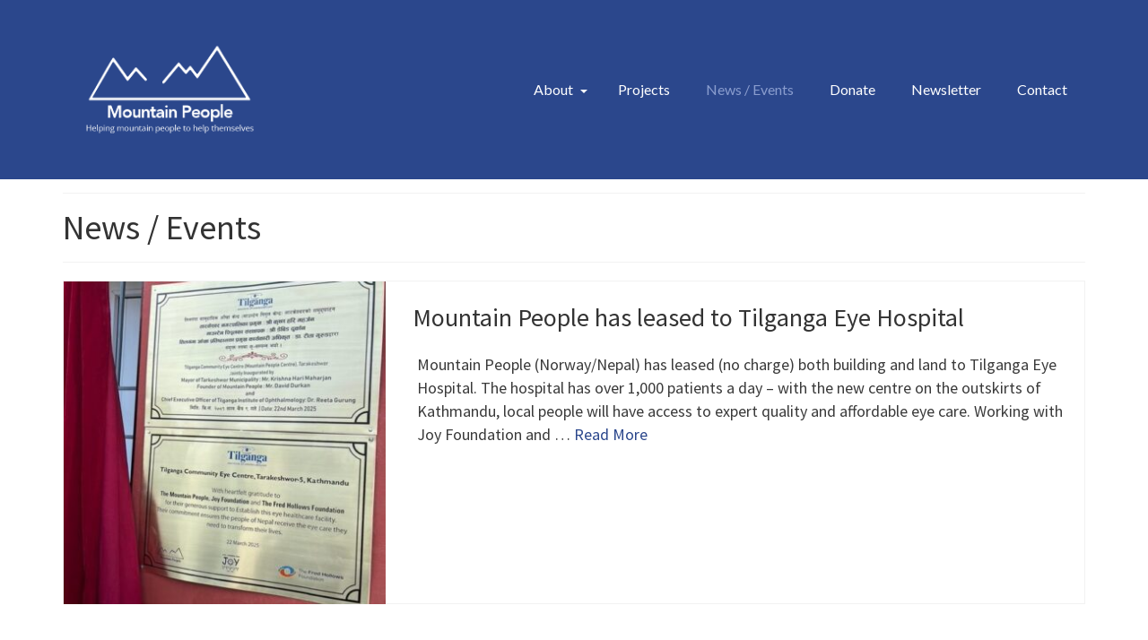

--- FILE ---
content_type: text/html; charset=UTF-8
request_url: https://www.mountain-people.org/news/
body_size: 14668
content:
<!DOCTYPE html>
<html class="no-js" lang="en-GB" itemscope="itemscope" itemtype="http://schema.org/WebPage" >
<head>
  <meta charset="UTF-8">
  <meta name="viewport" content="width=device-width, initial-scale=1.0">
  <meta http-equiv="X-UA-Compatible" content="IE=edge">
  <title>News / Events &#8211; Mountain People</title>
<meta name='robots' content='max-image-preview:large' />
<link rel='dns-prefetch' href='//fonts.googleapis.com' />
<link rel='dns-prefetch' href='//s.w.org' />
<link rel="alternate" type="application/rss+xml" title="Mountain People &raquo; Feed" href="https://www.mountain-people.org/feed/" />
		<script type="text/javascript">
			window._wpemojiSettings = {"baseUrl":"https:\/\/s.w.org\/images\/core\/emoji\/13.1.0\/72x72\/","ext":".png","svgUrl":"https:\/\/s.w.org\/images\/core\/emoji\/13.1.0\/svg\/","svgExt":".svg","source":{"concatemoji":"https:\/\/www.mountain-people.org\/wp-includes\/js\/wp-emoji-release.min.js?ver=5.8.12"}};
			!function(e,a,t){var n,r,o,i=a.createElement("canvas"),p=i.getContext&&i.getContext("2d");function s(e,t){var a=String.fromCharCode;p.clearRect(0,0,i.width,i.height),p.fillText(a.apply(this,e),0,0);e=i.toDataURL();return p.clearRect(0,0,i.width,i.height),p.fillText(a.apply(this,t),0,0),e===i.toDataURL()}function c(e){var t=a.createElement("script");t.src=e,t.defer=t.type="text/javascript",a.getElementsByTagName("head")[0].appendChild(t)}for(o=Array("flag","emoji"),t.supports={everything:!0,everythingExceptFlag:!0},r=0;r<o.length;r++)t.supports[o[r]]=function(e){if(!p||!p.fillText)return!1;switch(p.textBaseline="top",p.font="600 32px Arial",e){case"flag":return s([127987,65039,8205,9895,65039],[127987,65039,8203,9895,65039])?!1:!s([55356,56826,55356,56819],[55356,56826,8203,55356,56819])&&!s([55356,57332,56128,56423,56128,56418,56128,56421,56128,56430,56128,56423,56128,56447],[55356,57332,8203,56128,56423,8203,56128,56418,8203,56128,56421,8203,56128,56430,8203,56128,56423,8203,56128,56447]);case"emoji":return!s([10084,65039,8205,55357,56613],[10084,65039,8203,55357,56613])}return!1}(o[r]),t.supports.everything=t.supports.everything&&t.supports[o[r]],"flag"!==o[r]&&(t.supports.everythingExceptFlag=t.supports.everythingExceptFlag&&t.supports[o[r]]);t.supports.everythingExceptFlag=t.supports.everythingExceptFlag&&!t.supports.flag,t.DOMReady=!1,t.readyCallback=function(){t.DOMReady=!0},t.supports.everything||(n=function(){t.readyCallback()},a.addEventListener?(a.addEventListener("DOMContentLoaded",n,!1),e.addEventListener("load",n,!1)):(e.attachEvent("onload",n),a.attachEvent("onreadystatechange",function(){"complete"===a.readyState&&t.readyCallback()})),(n=t.source||{}).concatemoji?c(n.concatemoji):n.wpemoji&&n.twemoji&&(c(n.twemoji),c(n.wpemoji)))}(window,document,window._wpemojiSettings);
		</script>
		<style type="text/css">
img.wp-smiley,
img.emoji {
	display: inline !important;
	border: none !important;
	box-shadow: none !important;
	height: 1em !important;
	width: 1em !important;
	margin: 0 .07em !important;
	vertical-align: -0.1em !important;
	background: none !important;
	padding: 0 !important;
}
</style>
	<link rel='stylesheet' id='wp-block-library-css'  href='https://www.mountain-people.org/wp-includes/css/dist/block-library/style.min.css?ver=5.8.12' type='text/css' media='all' />
<link rel='stylesheet' id='contact-form-7-css'  href='https://www.mountain-people.org/wp-content/plugins/contact-form-7/includes/css/styles.css?ver=5.5.5' type='text/css' media='all' />
<link rel='stylesheet' id='sow-button-base-css'  href='https://www.mountain-people.org/wp-content/plugins/so-widgets-bundle/widgets/button/css/style.css?ver=1.30.0' type='text/css' media='all' />
<link rel='stylesheet' id='sow-button-flat-f4023a8e9d85-css'  href='https://www.mountain-people.org/wp-content/uploads/siteorigin-widgets/sow-button-flat-f4023a8e9d85.css?ver=5.8.12' type='text/css' media='all' />
<link rel='stylesheet' id='awesome-admin-css'  href='https://www.mountain-people.org/wp-content/plugins/tf-numbers-number-counter-animaton/assets/css/font-awesome.min.css?ver=5.8.12' type='text/css' media='all' />
<link rel='stylesheet' id='tf_numbers-style-css'  href='https://www.mountain-people.org/wp-content/plugins/tf-numbers-number-counter-animaton/assets/css/style.css?ver=5.8.12' type='text/css' media='all' />
<link rel='stylesheet' id='mc4wp-form-themes-css'  href='https://www.mountain-people.org/wp-content/plugins/mailchimp-for-wp/assets/css/form-themes.css?ver=4.8.6' type='text/css' media='all' />
<link rel='stylesheet' id='kadence_slider_css-css'  href='https://www.mountain-people.org/wp-content/plugins/kadence-slider/css/ksp.css?ver=2.3.4' type='text/css' media='all' />
<link rel='stylesheet' id='kadence_app-css'  href='https://www.mountain-people.org/wp-content/themes/virtue_premium/assets/css/virtue.css?ver=4.6.5' type='text/css' media='all' />
<link rel='stylesheet' id='virtue_icons-css'  href='https://www.mountain-people.org/wp-content/themes/virtue_premium/assets/css/virtue_icons.css?ver=4.6.5' type='text/css' media='all' />
<link rel='stylesheet' id='virtue_skin-css'  href='https://www.mountain-people.org/wp-content/themes/virtue_premium/assets/css/skins/default.css' type='text/css' media='all' />
<link rel='stylesheet' id='redux-google-fonts-virtue_premium-css'  href='https://fonts.googleapis.com/css?family=Lato%3A400%7CSource+Sans+Pro%3A200%2C300%2C400%2C600%2C700%2C900%2C200italic%2C300italic%2C400italic%2C600italic%2C700italic%2C900italic&#038;ver=1588156563' type='text/css' media='all' />
<link rel='stylesheet' id='redux-google-fonts-kadence_slider-css'  href='https://fonts.googleapis.com/css?family=Lato%3A700%2C300%7CRaleway%3A400%2C300%2C200&#038;ver=1530274849' type='text/css' media='all' />
<script type='text/javascript' src='https://www.mountain-people.org/wp-includes/js/jquery/jquery.min.js?ver=3.6.0' id='jquery-core-js'></script>
<script type='text/javascript' src='https://www.mountain-people.org/wp-includes/js/jquery/jquery-migrate.min.js?ver=3.3.2' id='jquery-migrate-js'></script>
<!--[if lt IE 9]>
<script type='text/javascript' src='https://www.mountain-people.org/wp-content/themes/virtue_premium/assets/js/vendor/respond.min.js?ver=5.8.12' id='virtue-respond-js'></script>
<![endif]-->
<link rel="https://api.w.org/" href="https://www.mountain-people.org/wp-json/" /><link rel="alternate" type="application/json" href="https://www.mountain-people.org/wp-json/wp/v2/pages/65" /><link rel="EditURI" type="application/rsd+xml" title="RSD" href="https://www.mountain-people.org/xmlrpc.php?rsd" />
<link rel="wlwmanifest" type="application/wlwmanifest+xml" href="https://www.mountain-people.org/wp-includes/wlwmanifest.xml" /> 

<link rel="canonical" href="https://www.mountain-people.org/news/" />
<link rel='shortlink' href='https://www.mountain-people.org/?p=65' />
<link rel="alternate" type="application/json+oembed" href="https://www.mountain-people.org/wp-json/oembed/1.0/embed?url=https%3A%2F%2Fwww.mountain-people.org%2Fnews%2F" />
<link rel="alternate" type="text/xml+oembed" href="https://www.mountain-people.org/wp-json/oembed/1.0/embed?url=https%3A%2F%2Fwww.mountain-people.org%2Fnews%2F&#038;format=xml" />
<script type="text/javascript">var light_error = "The Image could not be loaded.", light_of = "%curr% of %total%", light_load = "Loading...";</script><style type="text/css" id="kt-custom-css">#logo {padding-top:30px;}#logo {padding-bottom:0px;}#logo {margin-left:0px;}#logo {margin-right:0px;}#nav-main, .nav-main {margin-top:0px;}#nav-main, .nav-main  {margin-bottom:46px;}.headerfont, .tp-caption, .yith-wcan-list li, .yith-wcan .yith-wcan-reset-navigation, ul.yith-wcan-label li a, .price {font-family:Source Sans Pro;} 
  .topbarmenu ul li {font-family:Lato;}
  #kadbreadcrumbs {font-family:Source Sans Pro;}.kt-call-sitewide-to-action {padding-top:50px; padding-bottom:50px;}.home-message:hover {background-color:#2b478c; background-color: rgba(43, 71, 140, 0.6);}
  nav.woocommerce-pagination ul li a:hover, .wp-pagenavi a:hover, .panel-heading .accordion-toggle, .variations .kad_radio_variations label:hover, .variations .kad_radio_variations label.selectedValue {border-color: #2b478c;}
  a, a:focus, #nav-main ul.sf-menu ul li a:hover, .product_price ins .amount, .price ins .amount, .color_primary, .primary-color, #logo a.brand, #nav-main ul.sf-menu a:hover,
  .woocommerce-message:before, .woocommerce-info:before, #nav-second ul.sf-menu a:hover, .footerclass a:hover, .posttags a:hover, .subhead a:hover, .nav-trigger-case:hover .kad-menu-name, 
  .nav-trigger-case:hover .kad-navbtn, #kadbreadcrumbs a:hover, #wp-calendar a, .testimonialbox .kadtestimoniallink:hover, .star-rating {color: #2b478c;}
.widget_price_filter .ui-slider .ui-slider-handle, .product_item .kad_add_to_cart:hover, .product_item.hidetheaction:hover .kad_add_to_cart:hover, .kad-btn-primary, html .woocommerce-page .widget_layered_nav ul.yith-wcan-label li a:hover, html .woocommerce-page .widget_layered_nav ul.yith-wcan-label li.chosen a,
.product-category.grid_item a:hover h5, .woocommerce-message .button, .widget_layered_nav_filters ul li a, .widget_layered_nav ul li.chosen a, .track_order .button, .wpcf7 input.wpcf7-submit, .yith-wcan .yith-wcan-reset-navigation,.single_add_to_cart_button,
#containerfooter .menu li a:hover, .bg_primary, .portfolionav a:hover, .home-iconmenu a:hover, .home-iconmenu .home-icon-item:hover, p.demo_store, .topclass, #commentform .form-submit #submit, .kad-hover-bg-primary:hover, .widget_shopping_cart_content .checkout,
.login .form-row .button, .post-password-form input[type="submit"], .menu-cart-btn .kt-cart-total, #kad-head-cart-popup a.button.checkout, .kad-post-navigation .kad-previous-link a:hover, .kad-post-navigation .kad-next-link a:hover, .shipping-calculator-form .button, .cart_totals .checkout-button, .select2-results .select2-highlighted, .variations .kad_radio_variations label.selectedValue, #payment #place_order, .shop_table .actions input[type=submit].checkout-button, input[type="submit"].button, .order-actions .button, .productnav a:hover, .image_menu_hover_class, .select2-container--default .select2-results__option--highlighted[aria-selected] {background: #2b478c;}#nav-main ul.sf-menu a:hover, .nav-main ul.sf-menu a:hover, #nav-main ul.sf-menu li.current-menu-item > a, .nav-main ul.sf-menu li.current-menu-item > a, #nav-main ul.sf-menu ul li a:hover, .nav-main ul.sf-menu ul li a:hover {color:#8a9dce;}.kad-mobile-nav .kad-nav-inner li.current-menu-item>a, .kad-mobile-nav .kad-nav-inner li a:hover, #kad-banner .mobile-nav-trigger-id a.nav-trigger-case:hover .kad-menu-name, #kad-banner .mobile-nav-trigger-id a.nav-trigger-case:hover .kad-navbtn  {background:#2b478c;}.headerclass, .mobile-headerclass, .kt-mainnavsticky .sticky-wrapper.is-sticky #nav-main {background:#2b478c    ;}.navclass {background:#2b478c   center bottom;}.mobileclass {background:#2b478c    ;}.footerclass {background:#f4f4f4    ;}.sidebar a, .product_price, .select2-container .select2-choice, .kt_product_toggle_container .toggle_grid, .kt_product_toggle_container .toggle_list, .kt_product_toggle_container_list .toggle_grid, .kt_product_toggle_container_list .toggle_list {color:#3a3a3a;}input[type=number]::-webkit-inner-spin-button, input[type=number]::-webkit-outer-spin-button { -webkit-appearance: none; margin: 0; } input[type=number] {-moz-appearance: textfield;}.quantity input::-webkit-outer-spin-button,.quantity input::-webkit-inner-spin-button {display: none;}.sidebar a, .product_price, .select2-container .select2-choice, .kt_product_toggle_container .toggle_grid, .kt_product_toggle_container .toggle_list, .kt_product_toggle_container_list .toggle_grid, .kt_product_toggle_container_list .toggle_list {color:#3a3a3a;}@media (max-width: 767px) {#kad-banner,#kad-banner-sticky-wrapper{display: none;}#kad-mobile-banner, #kad-mobile-banner-sticky-wrapper{display:block;}}.mobile-header-container a, .mobile-header-container .mh-nav-trigger-case{color:#ffffff;}[class*="wp-image"] {padding:0;}.portfolionav {padding: 10px 0 10px;}.woocommerce-ordering {margin: 16px 0 0;}.product_item .product_details h5 {text-transform: none;} @media (-webkit-min-device-pixel-ratio: 2), (min-resolution: 192dpi) { body #kad-banner #logo .kad-standard-logo {display: none;} body #kad-banner #logo .kad-retina-logo {display: block;}}.product_item .product_details h5 {min-height:40px;}#nav-second ul.sf-menu>li {width:14.2%;}#nav-main .sf-menu ul, .nav-main .sf-menu ul, #nav-second .sf-menu ul, .topbarmenu .sf-menu ul{background: #2b478c;}#nav-main ul.sf-menu ul li a, .nav-main ul.sf-menu ul li a, #nav-second ul.sf-menu ul li a, .topbarmenu ul.sf-menu ul li a, #kad-head-cart-popup ul.cart_list li, #nav-main ul.sf-menu ul#kad-head-cart-popup li .quantity, #nav-main ul.sf-menu ul#kad-head-cart-popup .total, #kad-head-cart-popup p.woocommerce-mini-cart__empty-message {color: #ffffff;}#nav-main .sf-menu ul li, .nav-main .sf-menu ul li, #nav-second .sf-menu ul li, .topbarmenu .sf-menu ul li,#nav-main .sf-menu ul, .nav-main .sf-menu ul, #nav-second .sf-menu ul, .topbarmenu .sf-menu ul {border-color: #ffffff;}.kad-header-style-two .nav-main ul.sf-menu > li {width: 33.333333%;}.kad-hidepostauthortop, .postauthortop {display:none;}.subhead .postedintop, .kad-hidepostedin {display:none;}.postcommentscount {display:none;}.postdate, .kad-hidedate, .postdatetooltip{display:none;}[class*="wp-image"] {-webkit-box-shadow: none;-moz-box-shadow: none;box-shadow: none;border:none;}[class*="wp-image"]:hover {-webkit-box-shadow: none;-moz-box-shadow: none;box-shadow: none;border:none;} .light-dropshaddow {-moz-box-shadow: none;-webkit-box-shadow: none;box-shadow: none;}.kad-mobile-nav .form-search .search-query, .kad-mobile-nav .form-search .search-icon {color:#ffffff;}.kad-mobile-nav .form-search :-moz-placeholder {color:#ffffff;}.kad-mobile-nav .form-search ::-moz-placeholder {color:#ffffff;}.kad-mobile-nav .form-search :-ms-input-placeholder {color:#ffffff;}.kad-mobile-nav .form-search ::-webkit-input-placeholder {color:#ffffff;}.kad-header-style-three #nav-main ul.sf-menu > li > a {line-height:200px;}.portfolio_item .portfoliolink {
    opacity: 1;
}</style><link rel="icon" href="https://www.mountain-people.org/wp-content/uploads/2017/04/cropped-favicon-32x32.png" sizes="32x32" />
<link rel="icon" href="https://www.mountain-people.org/wp-content/uploads/2017/04/cropped-favicon-192x192.png" sizes="192x192" />
<link rel="apple-touch-icon" href="https://www.mountain-people.org/wp-content/uploads/2017/04/cropped-favicon-180x180.png" />
<meta name="msapplication-TileImage" content="https://www.mountain-people.org/wp-content/uploads/2017/04/cropped-favicon-270x270.png" />
<style type="text/css" title="dynamic-css" class="options-output">header #logo a.brand,.logofont{font-family:Lato;line-height:40px;font-weight:400;font-style:normal;font-size:32px;}.kad_tagline{font-family:Lato;line-height:20px;font-weight:400;font-style:normal;color:#444444;font-size:14px;}.kad-call-sitewide-title-case h2.kad-call-title{color:#ffffff;}.kad-call-sitewide-button-case a.kad-btn-primary{color:#2b478c;}.kad-call-sitewide-button-case a.kad-btn-primary{background-color:#ffffff;}.kad-call-sitewide-button-case a.kad-btn-primary:hover{color:#696f8c;}.kad-call-sitewide-button-case a.kad-btn-primary:hover{background-color:#ffffff;}.kt-call-sitewide-to-action{background-color:#2b478c;}.product_item .product_details h5{font-family:Lato;line-height:20px;font-weight:normal;font-style:700;font-size:16px;}h1{font-family:"Source Sans Pro";line-height:40px;font-weight:400;font-style:normal;font-size:38px;}h2{font-family:"Source Sans Pro";line-height:40px;font-weight:400;font-style:normal;font-size:32px;}h3{font-family:"Source Sans Pro";line-height:40px;font-weight:400;font-style:normal;font-size:28px;}h4{font-family:"Source Sans Pro";line-height:40px;font-weight:400;font-style:normal;font-size:24px;}h5{font-family:"Source Sans Pro";line-height:24px;font-weight:600;font-style:normal;font-size:20px;}body{font-family:"Source Sans Pro";line-height:26px;font-weight:400;font-style:normal;color:#3a3a3a;font-size:18px;}#nav-main ul.sf-menu a, .nav-main ul.sf-menu a{font-family:Lato;line-height:18px;font-weight:400;font-style:normal;color:#ffffff;font-size:16px;}#nav-second ul.sf-menu a{font-family:Lato;line-height:22px;font-weight:400;font-style:normal;color:#ffffff;font-size:16px;}#nav-main ul.sf-menu ul li a, #nav-second ul.sf-menu ul li a, .nav-main ul.sf-menu ul li a{line-height:inheritpx;font-size:12px;}.kad-nav-inner .kad-mnav, .kad-mobile-nav .kad-nav-inner li a,.nav-trigger-case{font-family:Lato;line-height:20px;font-weight:400;font-style:normal;color:#ffffff;font-size:16px;}</style></head>
<body data-rsssl=1 class="page-template page-template-page-blog page-template-page-blog-php page page-id-65 kt-showsub-indicator stickyheader virtue-skin-default wide not_ie news" data-smooth-scrolling="0" data-smooth-scrolling-hide="0" data-jsselect="1" data-product-tab-scroll="0" data-animate="1" data-sticky="1" >
		<div id="wrapper" class="container">
	<!--[if lt IE 8]><div class="alert"> You are using an <strong>outdated</strong> browser. Please <a href="http://browsehappy.com/">upgrade your browser</a> to improve your experience.</div><![endif]-->
	<header id="kad-banner" class="banner headerclass kad-header-style-three kt-not-mobile-sticky" data-header-shrink="1" data-mobile-sticky="0" data-header-base-height="200">
  <div id="kad-shrinkheader" class="container" style="height:200px; line-height:200px; ">
    <div class="row">
          <div class="col-md-4 clearfix kad-header-left">
            <div id="logo" class="logocase">
              <a class="brand logofont" style="height:200px; line-height:200px; display:block;" href="https://www.mountain-people.org/" title="Mountain People">

                        <div id="thelogo" style="height:200px; line-height:200px;"><img src="https://www.mountain-people.org/wp-content/uploads/2018/06/400h_logoinverse.png" alt="Mountain People" style="max-height:200px" class="kad-standard-logo" />
                          <img src="https://www.mountain-people.org/wp-content/uploads/2018/06/Artboard-1-copy.png" alt="Mountain People" class="kad-retina-logo" style="max-height:200px;" />                         </div>               </a>
           </div> <!-- Close #logo -->
       </div><!-- close col-md-4 -->

       <div class="col-md-8 kad-header-right">
         <nav id="nav-main" class="clearfix nav-main">
          <ul id="menu-main" class="sf-menu"><li  class="menu-about sf-dropdown menu-item-21"><a href="https://www.mountain-people.org/about/"><span>About</span></a>
<ul class="sf-dropdown-menu dropdown">
	<li  class="menu-history menu-item-24"><a href="https://www.mountain-people.org/about/history/"><span>History</span></a></li>
	<li  class="menu-management menu-item-23"><a href="https://www.mountain-people.org/about/management/"><span>Management</span></a></li>
</ul>
</li>
<li  class="menu-projects menu-item-64"><a href="https://www.mountain-people.org/projects/"><span>Projects</span></a></li>
<li  class="menu-newsevents current-menu-item current_page_item menu-item-71"><a href="https://www.mountain-people.org/news/"><span>News / Events</span></a></li>
<li  class="menu-donate menu-item-63"><a href="https://www.mountain-people.org/donate/"><span>Donate</span></a></li>
<li  class="menu-newsletter menu-item-20"><a href="https://www.mountain-people.org/newsletter/"><span>Newsletter</span></a></li>
<li  class="menu-contact menu-item-19"><a href="https://www.mountain-people.org/contact/"><span>Contact</span></a></li>
           </ul>         </nav> 
        </div> <!-- Close span7 -->       
    </div> <!-- Close Row -->
  </div> <!-- Close Container -->
        <div class="container kad-nav-three" >
           <div id="mobile-nav-trigger" class="nav-trigger mobile-nav-trigger-id">
              <button class="nav-trigger-case collapsed" data-toggle="collapse" rel="nofollow" data-target=".mobile_menu_collapse">
                <span class="kad-navbtn mobileclass clearfix"><i class="icon-menu"></i></span>
                                <span class="kad-menu-name mobileclass">Menu</span>
              </button>
            </div>
            <div id="kad-mobile-nav" class="kad-mobile-nav id-kad-mobile-nav">
              <div class="kad-nav-inner mobileclass">
                <div id="mobile_menu_collapse" class="kad-nav-collapse collapse mobile_menu_collapse">
                <ul id="menu-main-1" class="kad-mnav"><li  class="menu-about sf-dropdown sf-dropdown-toggle menu-item-21"><a href="https://www.mountain-people.org/about/"><span>About</span></a><span class="kad-submenu-accordion collapse-next  kad-submenu-accordion-open" data-parent=".kad-nav-collapse" data-toggle="collapse" data-target=""><i class="icon-arrow-down"></i><i class="icon-arrow-up"></i></span>
<ul class="sf-dropdown-menu collapse">
	<li  class="menu-history menu-item-24"><a href="https://www.mountain-people.org/about/history/"><span>History</span></a></li>
	<li  class="menu-management menu-item-23"><a href="https://www.mountain-people.org/about/management/"><span>Management</span></a></li>
</ul>
</li>
<li  class="menu-projects menu-item-64"><a href="https://www.mountain-people.org/projects/"><span>Projects</span></a></li>
<li  class="menu-newsevents current-menu-item current_page_item menu-item-71"><a href="https://www.mountain-people.org/news/"><span>News / Events</span></a></li>
<li  class="menu-donate menu-item-63"><a href="https://www.mountain-people.org/donate/"><span>Donate</span></a></li>
<li  class="menu-newsletter menu-item-20"><a href="https://www.mountain-people.org/newsletter/"><span>Newsletter</span></a></li>
<li  class="menu-contact menu-item-19"><a href="https://www.mountain-people.org/contact/"><span>Contact</span></a></li>
</ul>               </div>
            </div>
          </div>
          </div> <!-- Close Container -->
           
          </header><div id="kad-mobile-banner" class="banner mobile-headerclass" data-mobile-header-sticky="0">
  <div class="container mobile-header-container" style="height:100px">
          <div class="clearfix kad-mobile-header-logo">
              <a class="mobile-logo" href="https://www.mountain-people.org/" style="padding-right:50px; height:100px">
              <div class="mobile-logo-inner" style="height:100px">
                 
                    <img src="https://www.mountain-people.org/wp-content/uploads/2018/06/Artboard-1-copy.png" style="max-height:100px;" alt="Mountain People" class="kad-mobile-logo" />
                                </div>
              </a> <!-- Close #mobile-logo -->
          </div><!-- Close .kad-mobile-header-logo -->
                              <button class="mh-nav-trigger-case collapsed" data-toggle="collapse" rel="nofollow" data-target=".mh-mobile_menu_collapse" style="line-height:100px;">
                <span class="kad-navbtn clearfix"><i class="icon-menu"></i></span>
              </button>
         

                  </div> <!-- Close Container -->
              <div class="container mobile-dropdown-container">
            <div id="mg-kad-mobile-nav" class="mh-kad-mobile-nav kad-mobile-nav">
              <div class="mh-kad-nav-inner kad-nav-inner mobileclass">
                <div id="mh-mobile_menu_collapse" class="mh-kad-nav-collapse collapse mh-mobile_menu_collapse">
                  <ul id="menu-main-2" class="kad-mnav"><li  class="menu-about sf-dropdown sf-dropdown-toggle menu-item-21"><a href="https://www.mountain-people.org/about/"><span>About</span></a><span class="kad-submenu-accordion collapse-next  kad-submenu-accordion-open" data-parent=".kad-nav-collapse" data-toggle="collapse" data-target=""><i class="icon-arrow-down"></i><i class="icon-arrow-up"></i></span>
<ul class="sf-dropdown-menu collapse">
	<li  class="menu-history menu-item-24"><a href="https://www.mountain-people.org/about/history/"><span>History</span></a></li>
	<li  class="menu-management menu-item-23"><a href="https://www.mountain-people.org/about/management/"><span>Management</span></a></li>
</ul>
</li>
<li  class="menu-projects menu-item-64"><a href="https://www.mountain-people.org/projects/"><span>Projects</span></a></li>
<li  class="menu-newsevents current-menu-item current_page_item menu-item-71"><a href="https://www.mountain-people.org/news/"><span>News / Events</span></a></li>
<li  class="menu-donate menu-item-63"><a href="https://www.mountain-people.org/donate/"><span>Donate</span></a></li>
<li  class="menu-newsletter menu-item-20"><a href="https://www.mountain-people.org/newsletter/"><span>Newsletter</span></a></li>
<li  class="menu-contact menu-item-19"><a href="https://www.mountain-people.org/contact/"><span>Contact</span></a></li>
</ul>               </div>
            </div>
          </div>   
      </div>
       
</div>	<div class="wrap clearfix contentclass hfeed" role="document">

			<div id="pageheader" class="titleclass">
	<div class="container">
		<div class="page-header">
			<h1 class="entry-title" itemprop="name">
				News / Events			</h1>
					</div>
	</div>
</div> <!--titleclass-->	
<div id="content" class="container">
		<div class="row">
			  			<div class="main col-md-12 postlist fullwidth init-infinit-norm" data-nextselector=".wp-pagenavi a.next" data-navselector=".wp-pagenavi" data-itemselector=".post" data-itemloadselector=".post" data-infiniteloader="https://www.mountain-people.org/wp-content/themes/virtue_premium/assets/img/loader.gif" id="ktmain" role="main">
  				  			<div class="entry-content" itemprop="mainContentOfPage">
					    				</div>
	  				<article id="post-703" class="kad_blog_item kad-animation post-703 post type-post status-publish format-standard has-post-thumbnail hentry category-news" data-animation="fade-in" data-delay="0" itemscope itemtype="http://schema.org/BlogPosting">
     <div class="row">
                              <div class="col-md-4 post-image-container">
                         <div class="imghoverclass img-margin-center">
                              <a href="https://www.mountain-people.org/mountain-people-has-leased-to-tilganga-eye-hospital/" title="Mountain People has leased to Tilganga Eye Hospital">
									<div itemprop="image" itemscope itemtype="http://schema.org/ImageObject"><img src="https://www.mountain-people.org/wp-content/uploads/2025/04/1-tilganga-community-eye-centre-inauguration-rotated-365x365.jpg" width="365" height="365" srcset="https://www.mountain-people.org/wp-content/uploads/2025/04/1-tilganga-community-eye-centre-inauguration-rotated-365x365.jpg 365w, https://www.mountain-people.org/wp-content/uploads/2025/04/1-tilganga-community-eye-centre-inauguration-150x150.jpg 150w" sizes="(max-width: 365px) 100vw, 365px" class="iconhover" itemprop="contentUrl" alt="1-tilganga community eye centre inauguration" ><meta itemprop="url" content="https://www.mountain-people.org/wp-content/uploads/2025/04/1-tilganga-community-eye-centre-inauguration-rotated-365x365.jpg"><meta itemprop="width" content="365px"><meta itemprop="height" content="365px"></div>                              </a> 
                         </div>
                    </div>
               
          <div class="col-md-8 post-text-container postcontent">
               <div class="postmeta updated color_gray">
    <div class="postdate bg-lightgray headerfont">
   		<meta itemprop="datePublished" content="2025-04-20T07:18:30+00:00">
        <span class="postday">20</span>
        Apr 2025    </div>       
</div>               <header>
                    <a href="https://www.mountain-people.org/mountain-people-has-leased-to-tilganga-eye-hospital/"><h3 class="entry-title" itemprop="name headline">Mountain People has leased to Tilganga Eye Hospital</h3></a><div class="subhead">
	    <span class="postauthortop author vcard">
        <i class="icon-user2"></i> by  <span itemprop="author"><a href="https://www.mountain-people.org/author/rajump/" class="fn" rel="author">Raju Shrestha</a></span> |
    </span>
      <span class="postedintop"><i class="icon-drawer"></i> posted in: <a href="https://www.mountain-people.org/category/news/" rel="category tag">news</a> </span>
    <span class="kad-hidepostedin">|</span>    <span class="postcommentscount">
    <a href="https://www.mountain-people.org/mountain-people-has-leased-to-tilganga-eye-hospital/#virtue_comments"><i class="icon-bubbles"></i> 0</a>
    </span>
    </div>               </header>
               <div class="entry-content" itemprop="articleBody">
                    <p>Mountain People (Norway/Nepal) has leased (no charge) both building and land to Tilganga Eye Hospital. The hospital has over 1,000 patients a day &#8211; with the new centre on the outskirts of Kathmandu, local people will have access to expert quality and affordable eye care. Working with Joy Foundation and &hellip; <a class="kt-excerpt-readmore" href="https://www.mountain-people.org/mountain-people-has-leased-to-tilganga-eye-hospital/" aria-label="Mountain People has leased to Tilganga Eye Hospital">Read More</a></p>
               </div>
               <footer>
                    <meta itemprop="dateModified" content="2025-04-20T07:18:30+00:00"><meta itemscope itemprop="mainEntityOfPage" content="https://www.mountain-people.org/mountain-people-has-leased-to-tilganga-eye-hospital/" itemType="https://schema.org/WebPage" itemid="https://www.mountain-people.org/mountain-people-has-leased-to-tilganga-eye-hospital/"><div itemprop="publisher" itemscope itemtype="https://schema.org/Organization"><div itemprop="logo" itemscope itemtype="https://schema.org/ImageObject"><meta itemprop="url" content="https://www.mountain-people.org/wp-content/uploads/2018/06/400h_logoinverse.png"><meta itemprop="width" content="503"><meta itemprop="height" content="400"></div><meta itemprop="name" content="Mountain People"></div>               </footer>
                         </div><!-- Text size -->
     </div><!-- row-->
</article> <!-- Article --><article id="post-593" class="kad_blog_item kad-animation post-593 post type-post status-publish format-standard has-post-thumbnail hentry category-uncategorized" data-animation="fade-in" data-delay="0" itemscope itemtype="http://schema.org/BlogPosting">
     <div class="row">
                              <div class="col-md-4 post-image-container">
                         <div class="imghoverclass img-margin-center">
                              <a href="https://www.mountain-people.org/distribution/" title="Distribution">
									<div itemprop="image" itemscope itemtype="http://schema.org/ImageObject"><img src="https://www.mountain-people.org/wp-content/uploads/2020/09/IMG-5-365x365.jpg" width="365" height="365" srcset="https://www.mountain-people.org/wp-content/uploads/2020/09/IMG-5-365x365.jpg 365w, https://www.mountain-people.org/wp-content/uploads/2020/09/IMG-5-150x150.jpg 150w" sizes="(max-width: 365px) 100vw, 365px" class="iconhover" itemprop="contentUrl" alt="" ><meta itemprop="url" content="https://www.mountain-people.org/wp-content/uploads/2020/09/IMG-5-365x365.jpg"><meta itemprop="width" content="365px"><meta itemprop="height" content="365px"></div>                              </a> 
                         </div>
                    </div>
               
          <div class="col-md-8 post-text-container postcontent">
               <div class="postmeta updated color_gray">
    <div class="postdate bg-lightgray headerfont">
   		<meta itemprop="datePublished" content="2020-09-01T23:27:52+00:00">
        <span class="postday">1</span>
        Sep 2020    </div>       
</div>               <header>
                    <a href="https://www.mountain-people.org/distribution/"><h3 class="entry-title" itemprop="name headline">Distribution</h3></a><div class="subhead">
	    <span class="postauthortop author vcard">
        <i class="icon-user2"></i> by  <span itemprop="author"><a href="https://www.mountain-people.org/author/rajump/" class="fn" rel="author">Raju Shrestha</a></span> |
    </span>
      <span class="postedintop"><i class="icon-drawer"></i> posted in: <a href="https://www.mountain-people.org/category/uncategorized/" rel="category tag">Uncategorized</a> </span>
    <span class="kad-hidepostedin">|</span>    <span class="postcommentscount">
    <a href="https://www.mountain-people.org/distribution/#virtue_comments"><i class="icon-bubbles"></i> 0</a>
    </span>
    </div>               </header>
               <div class="entry-content" itemprop="articleBody">
                    <p>1. Delivery from Mountain People Centre. Beni Rani Ghale in own design/produced Virus Suit. Over 6 weeks she led MP/Steps volunteers in buying and distributing food to approx 700 families 2. East Kathmandu. Mainly squatters from the Makalu district, East Nepal, who moved to Kathmandu to provide schooling for their &hellip; <a class="kt-excerpt-readmore" href="https://www.mountain-people.org/distribution/" aria-label="Distribution">Read More</a></p>
               </div>
               <footer>
                    <meta itemprop="dateModified" content="2020-09-01T23:27:52+00:00"><meta itemscope itemprop="mainEntityOfPage" content="https://www.mountain-people.org/distribution/" itemType="https://schema.org/WebPage" itemid="https://www.mountain-people.org/distribution/"><div itemprop="publisher" itemscope itemtype="https://schema.org/Organization"><div itemprop="logo" itemscope itemtype="https://schema.org/ImageObject"><meta itemprop="url" content="https://www.mountain-people.org/wp-content/uploads/2018/06/400h_logoinverse.png"><meta itemprop="width" content="503"><meta itemprop="height" content="400"></div><meta itemprop="name" content="Mountain People"></div>               </footer>
                         </div><!-- Text size -->
     </div><!-- row-->
</article> <!-- Article --><article id="post-529" class="kad_blog_item kad-animation post-529 post type-post status-publish format-standard has-post-thumbnail hentry category-news" data-animation="fade-in" data-delay="0" itemscope itemtype="http://schema.org/BlogPosting">
     <div class="row">
                              <div class="col-md-4 post-image-container">
                         <div class="imghoverclass img-margin-center">
                              <a href="https://www.mountain-people.org/christmas-greetings-2018/" title="Christmas Greetings 2018">
									<div itemprop="image" itemscope itemtype="http://schema.org/ImageObject"><img src="https://www.mountain-people.org/wp-content/uploads/2018/12/DSC02306-365x365.jpg" width="365" height="365" srcset="https://www.mountain-people.org/wp-content/uploads/2018/12/DSC02306-365x365.jpg 365w, https://www.mountain-people.org/wp-content/uploads/2018/12/DSC02306-150x150.jpg 150w, https://www.mountain-people.org/wp-content/uploads/2018/12/DSC02306-730x730.jpg 730w" sizes="(max-width: 365px) 100vw, 365px" class="iconhover" itemprop="contentUrl" alt="" ><meta itemprop="url" content="https://www.mountain-people.org/wp-content/uploads/2018/12/DSC02306-365x365.jpg"><meta itemprop="width" content="365px"><meta itemprop="height" content="365px"></div>                              </a> 
                         </div>
                    </div>
               
          <div class="col-md-8 post-text-container postcontent">
               <div class="postmeta updated color_gray">
    <div class="postdate bg-lightgray headerfont">
   		<meta itemprop="datePublished" content="2025-04-20T07:24:42+00:00">
        <span class="postday">17</span>
        Dec 2018    </div>       
</div>               <header>
                    <a href="https://www.mountain-people.org/christmas-greetings-2018/"><h3 class="entry-title" itemprop="name headline">Christmas Greetings 2018</h3></a><div class="subhead">
	    <span class="postauthortop author vcard">
        <i class="icon-user2"></i> by  <span itemprop="author"><a href="https://www.mountain-people.org/author/rajump/" class="fn" rel="author">Raju Shrestha</a></span> |
    </span>
      <span class="postedintop"><i class="icon-drawer"></i> posted in: <a href="https://www.mountain-people.org/category/news/" rel="category tag">news</a> </span>
    <span class="kad-hidepostedin">|</span>    <span class="postcommentscount">
    <a href="https://www.mountain-people.org/christmas-greetings-2018/#virtue_comments"><i class="icon-bubbles"></i> 0</a>
    </span>
    </div>               </header>
               <div class="entry-content" itemprop="articleBody">
                    <p>Christmas greetings to all &#8211;   Thorstein and Temba have just completed our second big BUY A BENCH delivery &#8211; 30 complete sets &#8211; to the mountain village of Tipling.The remaining 20 school bench sets are to be delivered by Sandesh in the coming weeks.  After an &#8216;exciting&#8217; 3 day &hellip; <a class="kt-excerpt-readmore" href="https://www.mountain-people.org/christmas-greetings-2018/" aria-label="Christmas Greetings 2018">Read More</a></p>
               </div>
               <footer>
                    <meta itemprop="dateModified" content="2025-04-20T07:24:42+00:00"><meta itemscope itemprop="mainEntityOfPage" content="https://www.mountain-people.org/christmas-greetings-2018/" itemType="https://schema.org/WebPage" itemid="https://www.mountain-people.org/christmas-greetings-2018/"><div itemprop="publisher" itemscope itemtype="https://schema.org/Organization"><div itemprop="logo" itemscope itemtype="https://schema.org/ImageObject"><meta itemprop="url" content="https://www.mountain-people.org/wp-content/uploads/2018/06/400h_logoinverse.png"><meta itemprop="width" content="503"><meta itemprop="height" content="400"></div><meta itemprop="name" content="Mountain People"></div>               </footer>
                         </div><!-- Text size -->
     </div><!-- row-->
</article> <!-- Article --><article id="post-510" class="kad_blog_item kad-animation post-510 post type-post status-publish format-standard has-post-thumbnail hentry category-news" data-animation="fade-in" data-delay="0" itemscope itemtype="http://schema.org/BlogPosting">
     <div class="row">
                              <div class="col-md-4 post-image-container">
                         <div class="imghoverclass img-margin-center">
                              <a href="https://www.mountain-people.org/buy-a-bench/" title="Buy a bench!">
									<div itemprop="image" itemscope itemtype="http://schema.org/ImageObject"><img src="https://www.mountain-people.org/wp-content/uploads/2018/10/971a3e61-1e0f-4921-b58b-4290923c2374-365x365.jpg" width="365" height="365" srcset="https://www.mountain-people.org/wp-content/uploads/2018/10/971a3e61-1e0f-4921-b58b-4290923c2374-365x365.jpg 365w, https://www.mountain-people.org/wp-content/uploads/2018/10/971a3e61-1e0f-4921-b58b-4290923c2374-150x150.jpg 150w, https://www.mountain-people.org/wp-content/uploads/2018/10/971a3e61-1e0f-4921-b58b-4290923c2374-730x730.jpg 730w" sizes="(max-width: 365px) 100vw, 365px" class="iconhover" itemprop="contentUrl" alt="" ><meta itemprop="url" content="https://www.mountain-people.org/wp-content/uploads/2018/10/971a3e61-1e0f-4921-b58b-4290923c2374-365x365.jpg"><meta itemprop="width" content="365px"><meta itemprop="height" content="365px"></div>                              </a> 
                         </div>
                    </div>
               
          <div class="col-md-8 post-text-container postcontent">
               <div class="postmeta updated color_gray">
    <div class="postdate bg-lightgray headerfont">
   		<meta itemprop="datePublished" content="2018-10-19T11:30:26+00:00">
        <span class="postday">19</span>
        Oct 2018    </div>       
</div>               <header>
                    <a href="https://www.mountain-people.org/buy-a-bench/"><h3 class="entry-title" itemprop="name headline">Buy a bench!</h3></a><div class="subhead">
	    <span class="postauthortop author vcard">
        <i class="icon-user2"></i> by  <span itemprop="author"><a href="https://www.mountain-people.org/author/rajump/" class="fn" rel="author">Raju Shrestha</a></span> |
    </span>
      <span class="postedintop"><i class="icon-drawer"></i> posted in: <a href="https://www.mountain-people.org/category/news/" rel="category tag">news</a> </span>
    <span class="kad-hidepostedin">|</span>    <span class="postcommentscount">
    <a href="https://www.mountain-people.org/buy-a-bench/#virtue_comments"><i class="icon-bubbles"></i> 0</a>
    </span>
    </div>               </header>
               <div class="entry-content" itemprop="articleBody">
                    <p>Read about our buy a bench campaign in our latest newsletter! Click here</p>
               </div>
               <footer>
                    <meta itemprop="dateModified" content="2018-10-19T11:30:26+00:00"><meta itemscope itemprop="mainEntityOfPage" content="https://www.mountain-people.org/buy-a-bench/" itemType="https://schema.org/WebPage" itemid="https://www.mountain-people.org/buy-a-bench/"><div itemprop="publisher" itemscope itemtype="https://schema.org/Organization"><div itemprop="logo" itemscope itemtype="https://schema.org/ImageObject"><meta itemprop="url" content="https://www.mountain-people.org/wp-content/uploads/2018/06/400h_logoinverse.png"><meta itemprop="width" content="503"><meta itemprop="height" content="400"></div><meta itemprop="name" content="Mountain People"></div>               </footer>
                         </div><!-- Text size -->
     </div><!-- row-->
</article> <!-- Article --><article id="post-409" class="kad_blog_item kad-animation post-409 post type-post status-publish format-standard has-post-thumbnail hentry category-news" data-animation="fade-in" data-delay="0" itemscope itemtype="http://schema.org/BlogPosting">
     <div class="row">
                              <div class="col-md-4 post-image-container">
                         <div class="imghoverclass img-margin-center">
                              <a href="https://www.mountain-people.org/steps-4th-womens-empowerment-work-shop/" title="Steps 4th &#8216;Women&#8217;s Empowerment Work Shop&#8217;">
									<div itemprop="image" itemscope itemtype="http://schema.org/ImageObject"><img src="https://www.mountain-people.org/wp-content/uploads/2018/07/IMG_3128-365x365.jpg" width="365" height="365" srcset="https://www.mountain-people.org/wp-content/uploads/2018/07/IMG_3128-365x365.jpg 365w, https://www.mountain-people.org/wp-content/uploads/2018/07/IMG_3128-150x150.jpg 150w, https://www.mountain-people.org/wp-content/uploads/2018/07/IMG_3128-730x730.jpg 730w" sizes="(max-width: 365px) 100vw, 365px" class="iconhover" itemprop="contentUrl" alt="" ><meta itemprop="url" content="https://www.mountain-people.org/wp-content/uploads/2018/07/IMG_3128-365x365.jpg"><meta itemprop="width" content="365px"><meta itemprop="height" content="365px"></div>                              </a> 
                         </div>
                    </div>
               
          <div class="col-md-8 post-text-container postcontent">
               <div class="postmeta updated color_gray">
    <div class="postdate bg-lightgray headerfont">
   		<meta itemprop="datePublished" content="2018-07-11T10:29:33+00:00">
        <span class="postday">11</span>
        Jul 2018    </div>       
</div>               <header>
                    <a href="https://www.mountain-people.org/steps-4th-womens-empowerment-work-shop/"><h3 class="entry-title" itemprop="name headline">Steps 4th &#8216;Women&#8217;s Empowerment Work Shop&#8217;</h3></a><div class="subhead">
	    <span class="postauthortop author vcard">
        <i class="icon-user2"></i> by  <span itemprop="author"><a href="https://www.mountain-people.org/author/rajump/" class="fn" rel="author">Raju Shrestha</a></span> |
    </span>
      <span class="postedintop"><i class="icon-drawer"></i> posted in: <a href="https://www.mountain-people.org/category/news/" rel="category tag">news</a> </span>
    <span class="kad-hidepostedin">|</span>    <span class="postcommentscount">
    <a href="https://www.mountain-people.org/steps-4th-womens-empowerment-work-shop/#virtue_comments"><i class="icon-bubbles"></i> 0</a>
    </span>
    </div>               </header>
               <div class="entry-content" itemprop="articleBody">
                    <p>Steps Foundation held their 4th &#8216;Women&#8217;s Empowerment Work Shop&#8217; at Mountain People Centre, Nepal. Special guest, Indira Rana Magar (nationally renowned for prison social work) backed Beni Rani Ghale&#8217;s ongoing campaign to ban/restrict raw alcohol sales in the villages. &#8220;Alcohol is behind the increasing number of rapes and gender violence &hellip; <a class="kt-excerpt-readmore" href="https://www.mountain-people.org/steps-4th-womens-empowerment-work-shop/" aria-label="Steps 4th &#8216;Women&#8217;s Empowerment Work Shop&#8217;">Read More</a></p>
               </div>
               <footer>
                    <meta itemprop="dateModified" content="2018-07-11T10:29:33+00:00"><meta itemscope itemprop="mainEntityOfPage" content="https://www.mountain-people.org/steps-4th-womens-empowerment-work-shop/" itemType="https://schema.org/WebPage" itemid="https://www.mountain-people.org/steps-4th-womens-empowerment-work-shop/"><div itemprop="publisher" itemscope itemtype="https://schema.org/Organization"><div itemprop="logo" itemscope itemtype="https://schema.org/ImageObject"><meta itemprop="url" content="https://www.mountain-people.org/wp-content/uploads/2018/06/400h_logoinverse.png"><meta itemprop="width" content="503"><meta itemprop="height" content="400"></div><meta itemprop="name" content="Mountain People"></div>               </footer>
                         </div><!-- Text size -->
     </div><!-- row-->
</article> <!-- Article --><article id="post-201" class="kad_blog_item kad-animation post-201 post type-post status-publish format-standard has-post-thumbnail hentry category-news" data-animation="fade-in" data-delay="0" itemscope itemtype="http://schema.org/BlogPosting">
     <div class="row">
                              <div class="col-md-4 post-image-container">
                         <div class="imghoverclass img-margin-center">
                              <a href="https://www.mountain-people.org/freedombag/" title="Freedom Kit Bag &#8211; No ordinary Christmas gift!">
									<div itemprop="image" itemscope itemtype="http://schema.org/ImageObject"><img src="https://www.mountain-people.org/wp-content/uploads/2017/11/Screen-Shot-2017-11-07-at-17.12.35-copy-365x365.png" width="365" height="365" srcset="https://www.mountain-people.org/wp-content/uploads/2017/11/Screen-Shot-2017-11-07-at-17.12.35-copy-365x365.png 365w, https://www.mountain-people.org/wp-content/uploads/2017/11/Screen-Shot-2017-11-07-at-17.12.35-copy-150x150.png 150w, https://www.mountain-people.org/wp-content/uploads/2017/11/Screen-Shot-2017-11-07-at-17.12.35-copy-730x730.png 730w" sizes="(max-width: 365px) 100vw, 365px" class="iconhover" itemprop="contentUrl" alt="" ><meta itemprop="url" content="https://www.mountain-people.org/wp-content/uploads/2017/11/Screen-Shot-2017-11-07-at-17.12.35-copy-365x365.png"><meta itemprop="width" content="365px"><meta itemprop="height" content="365px"></div>                              </a> 
                         </div>
                    </div>
               
          <div class="col-md-8 post-text-container postcontent">
               <div class="postmeta updated color_gray">
    <div class="postdate bg-lightgray headerfont">
   		<meta itemprop="datePublished" content="2017-11-09T08:15:26+00:00">
        <span class="postday">7</span>
        Nov 2017    </div>       
</div>               <header>
                    <a href="https://www.mountain-people.org/freedombag/"><h3 class="entry-title" itemprop="name headline">Freedom Kit Bag &#8211; No ordinary Christmas gift!</h3></a><div class="subhead">
	    <span class="postauthortop author vcard">
        <i class="icon-user2"></i> by  <span itemprop="author"><a href="https://www.mountain-people.org/author/rajump/" class="fn" rel="author">Raju Shrestha</a></span> |
    </span>
      <span class="postedintop"><i class="icon-drawer"></i> posted in: <a href="https://www.mountain-people.org/category/news/" rel="category tag">news</a> </span>
    <span class="kad-hidepostedin">|</span>    <span class="postcommentscount">
    <a href="https://www.mountain-people.org/freedombag/#virtue_comments"><i class="icon-bubbles"></i> 0</a>
    </span>
    </div>               </header>
               <div class="entry-content" itemprop="articleBody">
                    <p>Some girls and women, when having menstruation are forced to live in a special hut outside the village, in a cellar or with the animals. They are regarded as &#8220;unclean&#8221;. This affects their position in society and their feeling of self-worth. Girls miss schooling and women are unable to work, &hellip; <a class="kt-excerpt-readmore" href="https://www.mountain-people.org/freedombag/" aria-label="Freedom Kit Bag &#8211; No ordinary Christmas gift!">Read More</a></p>
               </div>
               <footer>
                    <meta itemprop="dateModified" content="2017-11-09T08:15:26+00:00"><meta itemscope itemprop="mainEntityOfPage" content="https://www.mountain-people.org/freedombag/" itemType="https://schema.org/WebPage" itemid="https://www.mountain-people.org/freedombag/"><div itemprop="publisher" itemscope itemtype="https://schema.org/Organization"><div itemprop="logo" itemscope itemtype="https://schema.org/ImageObject"><meta itemprop="url" content="https://www.mountain-people.org/wp-content/uploads/2018/06/400h_logoinverse.png"><meta itemprop="width" content="503"><meta itemprop="height" content="400"></div><meta itemprop="name" content="Mountain People"></div>               </footer>
                         </div><!-- Text size -->
     </div><!-- row-->
</article> <!-- Article --><article id="post-127" class="kad_blog_item kad-animation post-127 post type-post status-publish format-standard has-post-thumbnail hentry category-news" data-animation="fade-in" data-delay="0" itemscope itemtype="http://schema.org/BlogPosting">
     <div class="row">
                              <div class="col-md-4 post-image-container">
                         <div class="imghoverclass img-margin-center">
                              <a href="https://www.mountain-people.org/tipling-treks/" title="Tipling Treks">
									<div itemprop="image" itemscope itemtype="http://schema.org/ImageObject"><img src="https://www.mountain-people.org/wp-content/uploads/2017/04/tipling_panorama_bergans-365x365.jpg" width="365" height="365" srcset="https://www.mountain-people.org/wp-content/uploads/2017/04/tipling_panorama_bergans-365x365.jpg 365w, https://www.mountain-people.org/wp-content/uploads/2017/04/tipling_panorama_bergans-150x150.jpg 150w, https://www.mountain-people.org/wp-content/uploads/2017/04/tipling_panorama_bergans-730x730.jpg 730w" sizes="(max-width: 365px) 100vw, 365px" class="iconhover" itemprop="contentUrl" alt="" ><meta itemprop="url" content="https://www.mountain-people.org/wp-content/uploads/2017/04/tipling_panorama_bergans-365x365.jpg"><meta itemprop="width" content="365px"><meta itemprop="height" content="365px"></div>                              </a> 
                         </div>
                    </div>
               
          <div class="col-md-8 post-text-container postcontent">
               <div class="postmeta updated color_gray">
    <div class="postdate bg-lightgray headerfont">
   		<meta itemprop="datePublished" content="2018-07-02T11:52:11+00:00">
        <span class="postday">15</span>
        Apr 2017    </div>       
</div>               <header>
                    <a href="https://www.mountain-people.org/tipling-treks/"><h3 class="entry-title" itemprop="name headline">Tipling Treks</h3></a><div class="subhead">
	    <span class="postauthortop author vcard">
        <i class="icon-user2"></i> by  <span itemprop="author"><a href="https://www.mountain-people.org/author/rajump/" class="fn" rel="author">Raju Shrestha</a></span> |
    </span>
      <span class="postedintop"><i class="icon-drawer"></i> posted in: <a href="https://www.mountain-people.org/category/news/" rel="category tag">news</a> </span>
    <span class="kad-hidepostedin">|</span>    <span class="postcommentscount">
    <a href="https://www.mountain-people.org/tipling-treks/#virtue_comments"><i class="icon-bubbles"></i> 0</a>
    </span>
    </div>               </header>
               <div class="entry-content" itemprop="articleBody">
                    <p>The little-known, but important link between the two major trekking areas Langtang and Manaslu on the Great Himalayan Trail through Dhading District south of Ganesh Himal was severely disrupted by the earthquakes in April-May 2015. The east-west GHT route, as well as the south-north routes were damaged by landslides, with &hellip; <a class="kt-excerpt-readmore" href="https://www.mountain-people.org/tipling-treks/" aria-label="Tipling Treks">Read More</a></p>
               </div>
               <footer>
                    <meta itemprop="dateModified" content="2018-07-02T11:52:11+00:00"><meta itemscope itemprop="mainEntityOfPage" content="https://www.mountain-people.org/tipling-treks/" itemType="https://schema.org/WebPage" itemid="https://www.mountain-people.org/tipling-treks/"><div itemprop="publisher" itemscope itemtype="https://schema.org/Organization"><div itemprop="logo" itemscope itemtype="https://schema.org/ImageObject"><meta itemprop="url" content="https://www.mountain-people.org/wp-content/uploads/2018/06/400h_logoinverse.png"><meta itemprop="width" content="503"><meta itemprop="height" content="400"></div><meta itemprop="name" content="Mountain People"></div>               </footer>
                         </div><!-- Text size -->
     </div><!-- row-->
</article> <!-- Article --><article id="post-123" class="kad_blog_item kad-animation post-123 post type-post status-publish format-standard has-post-thumbnail hentry category-news" data-animation="fade-in" data-delay="0" itemscope itemtype="http://schema.org/BlogPosting">
     <div class="row">
                              <div class="col-md-4 post-image-container">
                         <div class="imghoverclass img-margin-center">
                              <a href="https://www.mountain-people.org/jenta-fra-nepal-litteraturhuset-24-04-2017/" title="Jenta Fra Nepal &#8211; Litteraturhuset 24.04.2017">
									<div itemprop="image" itemscope itemtype="http://schema.org/ImageObject"><img src="https://www.mountain-people.org/wp-content/uploads/2017/04/jent_nepal-365x365.png" width="365" height="365" srcset="https://www.mountain-people.org/wp-content/uploads/2017/04/jent_nepal-365x365.png 365w, https://www.mountain-people.org/wp-content/uploads/2017/04/jent_nepal-150x150.png 150w" sizes="(max-width: 365px) 100vw, 365px" class="iconhover" itemprop="contentUrl" alt="" ><meta itemprop="url" content="https://www.mountain-people.org/wp-content/uploads/2017/04/jent_nepal-365x365.png"><meta itemprop="width" content="365px"><meta itemprop="height" content="365px"></div>                              </a> 
                         </div>
                    </div>
               
          <div class="col-md-8 post-text-container postcontent">
               <div class="postmeta updated color_gray">
    <div class="postdate bg-lightgray headerfont">
   		<meta itemprop="datePublished" content="2017-04-16T14:06:33+00:00">
        <span class="postday">14</span>
        Apr 2017    </div>       
</div>               <header>
                    <a href="https://www.mountain-people.org/jenta-fra-nepal-litteraturhuset-24-04-2017/"><h3 class="entry-title" itemprop="name headline">Jenta Fra Nepal &#8211; Litteraturhuset 24.04.2017</h3></a><div class="subhead">
	    <span class="postauthortop author vcard">
        <i class="icon-user2"></i> by  <span itemprop="author"><a href="https://www.mountain-people.org/author/rajump/" class="fn" rel="author">Raju Shrestha</a></span> |
    </span>
      <span class="postedintop"><i class="icon-drawer"></i> posted in: <a href="https://www.mountain-people.org/category/news/" rel="category tag">news</a> </span>
    <span class="kad-hidepostedin">|</span>    <span class="postcommentscount">
    <a href="https://www.mountain-people.org/jenta-fra-nepal-litteraturhuset-24-04-2017/#virtue_comments"><i class="icon-bubbles"></i> 0</a>
    </span>
    </div>               </header>
               <div class="entry-content" itemprop="articleBody">
                    <p>Du inviteres til en kveld for å hilse på gamle venner og til å møte nye. For å få en bildepresentasjon over Nepal og kanskje planlegge besøket ditt der, men fremfor alt å følge historien om Beni Rani Ghale: Tvunget til å gifte seg som tiåring, sertifisert helsearbeider som sekstenåring, &hellip; <a class="kt-excerpt-readmore" href="https://www.mountain-people.org/jenta-fra-nepal-litteraturhuset-24-04-2017/" aria-label="Jenta Fra Nepal &#8211; Litteraturhuset 24.04.2017">Read More</a></p>
               </div>
               <footer>
                    <meta itemprop="dateModified" content="2017-04-16T14:06:33+00:00"><meta itemscope itemprop="mainEntityOfPage" content="https://www.mountain-people.org/jenta-fra-nepal-litteraturhuset-24-04-2017/" itemType="https://schema.org/WebPage" itemid="https://www.mountain-people.org/jenta-fra-nepal-litteraturhuset-24-04-2017/"><div itemprop="publisher" itemscope itemtype="https://schema.org/Organization"><div itemprop="logo" itemscope itemtype="https://schema.org/ImageObject"><meta itemprop="url" content="https://www.mountain-people.org/wp-content/uploads/2018/06/400h_logoinverse.png"><meta itemprop="width" content="503"><meta itemprop="height" content="400"></div><meta itemprop="name" content="Mountain People"></div>               </footer>
                         </div><!-- Text size -->
     </div><!-- row-->
</article> <!-- Article --><article id="post-52" class="kad_blog_item kad-animation post-52 post type-post status-publish format-standard has-post-thumbnail hentry category-event" data-animation="fade-in" data-delay="0" itemscope itemtype="http://schema.org/BlogPosting">
     <div class="row">
                              <div class="col-md-4 post-image-container">
                         <div class="imghoverclass img-margin-center">
                              <a href="https://www.mountain-people.org/run-for-equality/" title="Run for equality">
									<div itemprop="image" itemscope itemtype="http://schema.org/ImageObject"><img src="https://www.mountain-people.org/wp-content/uploads/2017/04/run_for_equality-365x365.png" width="365" height="365" srcset="https://www.mountain-people.org/wp-content/uploads/2017/04/run_for_equality-365x365.png 365w, https://www.mountain-people.org/wp-content/uploads/2017/04/run_for_equality-150x150.png 150w, https://www.mountain-people.org/wp-content/uploads/2017/04/run_for_equality-730x730.png 730w, https://www.mountain-people.org/wp-content/uploads/2017/04/run_for_equality-560x560.png 560w" sizes="(max-width: 365px) 100vw, 365px" class="iconhover" itemprop="contentUrl" alt="" ><meta itemprop="url" content="https://www.mountain-people.org/wp-content/uploads/2017/04/run_for_equality-365x365.png"><meta itemprop="width" content="365px"><meta itemprop="height" content="365px"></div>                              </a> 
                         </div>
                    </div>
               
          <div class="col-md-8 post-text-container postcontent">
               <div class="postmeta updated color_gray">
    <div class="postdate bg-lightgray headerfont">
   		<meta itemprop="datePublished" content="2017-04-14T16:01:25+00:00">
        <span class="postday">14</span>
        Apr 2017    </div>       
</div>               <header>
                    <a href="https://www.mountain-people.org/run-for-equality/"><h3 class="entry-title" itemprop="name headline">Run for equality</h3></a><div class="subhead">
	    <span class="postauthortop author vcard">
        <i class="icon-user2"></i> by  <span itemprop="author"><a href="https://www.mountain-people.org/author/rajump/" class="fn" rel="author">Raju Shrestha</a></span> |
    </span>
      <span class="postedintop"><i class="icon-drawer"></i> posted in: <a href="https://www.mountain-people.org/category/event/" rel="category tag">event</a> </span>
    <span class="kad-hidepostedin">|</span>    <span class="postcommentscount">
    <a href="https://www.mountain-people.org/run-for-equality/#virtue_comments"><i class="icon-bubbles"></i> 0</a>
    </span>
    </div>               </header>
               <div class="entry-content" itemprop="articleBody">
                    <p>Here is one of the many projects we have supported: A mini marathon to raise awareness for equality between men and women and to stop violence against women. With over 250 registered participants it was a great success! &nbsp; Journey of &#8220;Run for Equality&#8221; Here’s a video summarizing the journey &hellip; <a class="kt-excerpt-readmore" href="https://www.mountain-people.org/run-for-equality/" aria-label="Run for equality">Read More</a></p>
               </div>
               <footer>
                    <meta itemprop="dateModified" content="2017-04-14T16:01:25+00:00"><meta itemscope itemprop="mainEntityOfPage" content="https://www.mountain-people.org/run-for-equality/" itemType="https://schema.org/WebPage" itemid="https://www.mountain-people.org/run-for-equality/"><div itemprop="publisher" itemscope itemtype="https://schema.org/Organization"><div itemprop="logo" itemscope itemtype="https://schema.org/ImageObject"><meta itemprop="url" content="https://www.mountain-people.org/wp-content/uploads/2018/06/400h_logoinverse.png"><meta itemprop="width" content="503"><meta itemprop="height" content="400"></div><meta itemprop="name" content="Mountain People"></div>               </footer>
                         </div><!-- Text size -->
     </div><!-- row-->
</article> <!-- Article --><article id="post-48" class="kad_blog_item kad-animation post-48 post type-post status-publish format-standard has-post-thumbnail hentry category-event" data-animation="fade-in" data-delay="0" itemscope itemtype="http://schema.org/BlogPosting">
     <div class="row">
                              <div class="col-md-4 post-image-container">
                         <div class="imghoverclass img-margin-center">
                              <a href="https://www.mountain-people.org/tegneklubben/" title="Tegneklubben">
									<div itemprop="image" itemscope itemtype="http://schema.org/ImageObject"><img src="https://www.mountain-people.org/wp-content/uploads/2017/04/Mountain_people-10-365x365.jpg" width="365" height="365" srcset="https://www.mountain-people.org/wp-content/uploads/2017/04/Mountain_people-10-365x365.jpg 365w, https://www.mountain-people.org/wp-content/uploads/2017/04/Mountain_people-10-150x150.jpg 150w, https://www.mountain-people.org/wp-content/uploads/2017/04/Mountain_people-10-730x730.jpg 730w, https://www.mountain-people.org/wp-content/uploads/2017/04/Mountain_people-10-1120x1120.jpg 1120w, https://www.mountain-people.org/wp-content/uploads/2017/04/Mountain_people-10-560x560.jpg 560w" sizes="(max-width: 365px) 100vw, 365px" class="iconhover" itemprop="contentUrl" alt="" ><meta itemprop="url" content="https://www.mountain-people.org/wp-content/uploads/2017/04/Mountain_people-10-365x365.jpg"><meta itemprop="width" content="365px"><meta itemprop="height" content="365px"></div>                              </a> 
                         </div>
                    </div>
               
          <div class="col-md-8 post-text-container postcontent">
               <div class="postmeta updated color_gray">
    <div class="postdate bg-lightgray headerfont">
   		<meta itemprop="datePublished" content="2017-04-14T23:53:42+00:00">
        <span class="postday">14</span>
        Apr 2017    </div>       
</div>               <header>
                    <a href="https://www.mountain-people.org/tegneklubben/"><h3 class="entry-title" itemprop="name headline">Tegneklubben</h3></a><div class="subhead">
	    <span class="postauthortop author vcard">
        <i class="icon-user2"></i> by  <span itemprop="author"><a href="https://www.mountain-people.org/author/rajump/" class="fn" rel="author">Raju Shrestha</a></span> |
    </span>
      <span class="postedintop"><i class="icon-drawer"></i> posted in: <a href="https://www.mountain-people.org/category/event/" rel="category tag">event</a> </span>
    <span class="kad-hidepostedin">|</span>    <span class="postcommentscount">
    <a href="https://www.mountain-people.org/tegneklubben/#virtue_comments"><i class="icon-bubbles"></i> 0</a>
    </span>
    </div>               </header>
               <div class="entry-content" itemprop="articleBody">
                    <p>Tegneklubben: three girls with a mission! &nbsp; Tegneklubben is an art club started by Marthe, Ida and Frida &#8211; three 11 year olds who go to Torvbråten School in Røyken, Norway. First mission They drew colour pictures, which they sold as &#8216;master pieces&#8217; to neighbours. With the money raised they &hellip; <a class="kt-excerpt-readmore" href="https://www.mountain-people.org/tegneklubben/" aria-label="Tegneklubben">Read More</a></p>
               </div>
               <footer>
                    <meta itemprop="dateModified" content="2017-04-14T23:53:42+00:00"><meta itemscope itemprop="mainEntityOfPage" content="https://www.mountain-people.org/tegneklubben/" itemType="https://schema.org/WebPage" itemid="https://www.mountain-people.org/tegneklubben/"><div itemprop="publisher" itemscope itemtype="https://schema.org/Organization"><div itemprop="logo" itemscope itemtype="https://schema.org/ImageObject"><meta itemprop="url" content="https://www.mountain-people.org/wp-content/uploads/2018/06/400h_logoinverse.png"><meta itemprop="width" content="503"><meta itemprop="height" content="400"></div><meta itemprop="name" content="Mountain People"></div>               </footer>
                         </div><!-- Text size -->
     </div><!-- row-->
</article> <!-- Article --><article id="post-46" class="kad_blog_item kad-animation post-46 post type-post status-publish format-standard has-post-thumbnail hentry category-event" data-animation="fade-in" data-delay="0" itemscope itemtype="http://schema.org/BlogPosting">
     <div class="row">
                              <div class="col-md-4 post-image-container">
                         <div class="imghoverclass img-margin-center">
                              <a href="https://www.mountain-people.org/concert-asker-kulturhus/" title="Concert @ Asker Kulturhus">
									<div itemprop="image" itemscope itemtype="http://schema.org/ImageObject"><img src="https://www.mountain-people.org/wp-content/uploads/2017/04/concert_featured-365x365.png" width="365" height="365" srcset="https://www.mountain-people.org/wp-content/uploads/2017/04/concert_featured-365x365.png 365w, https://www.mountain-people.org/wp-content/uploads/2017/04/concert_featured-150x150.png 150w, https://www.mountain-people.org/wp-content/uploads/2017/04/concert_featured-560x560.png 560w" sizes="(max-width: 365px) 100vw, 365px" class="iconhover" itemprop="contentUrl" alt="" ><meta itemprop="url" content="https://www.mountain-people.org/wp-content/uploads/2017/04/concert_featured-365x365.png"><meta itemprop="width" content="365px"><meta itemprop="height" content="365px"></div>                              </a> 
                         </div>
                    </div>
               
          <div class="col-md-8 post-text-container postcontent">
               <div class="postmeta updated color_gray">
    <div class="postdate bg-lightgray headerfont">
   		<meta itemprop="datePublished" content="2017-04-16T17:42:20+00:00">
        <span class="postday">14</span>
        Apr 2017    </div>       
</div>               <header>
                    <a href="https://www.mountain-people.org/concert-asker-kulturhus/"><h3 class="entry-title" itemprop="name headline">Concert @ Asker Kulturhus</h3></a><div class="subhead">
	    <span class="postauthortop author vcard">
        <i class="icon-user2"></i> by  <span itemprop="author"><a href="https://www.mountain-people.org/author/rajump/" class="fn" rel="author">Raju Shrestha</a></span> |
    </span>
      <span class="postedintop"><i class="icon-drawer"></i> posted in: <a href="https://www.mountain-people.org/category/event/" rel="category tag">event</a> </span>
    <span class="kad-hidepostedin">|</span>    <span class="postcommentscount">
    <a href="https://www.mountain-people.org/concert-asker-kulturhus/#virtue_comments"><i class="icon-bubbles"></i> 0</a>
    </span>
    </div>               </header>
               <div class="entry-content" itemprop="articleBody">
                                   </div>
               <footer>
                    <meta itemprop="dateModified" content="2017-04-16T17:42:20+00:00"><meta itemscope itemprop="mainEntityOfPage" content="https://www.mountain-people.org/concert-asker-kulturhus/" itemType="https://schema.org/WebPage" itemid="https://www.mountain-people.org/concert-asker-kulturhus/"><div itemprop="publisher" itemscope itemtype="https://schema.org/Organization"><div itemprop="logo" itemscope itemtype="https://schema.org/ImageObject"><meta itemprop="url" content="https://www.mountain-people.org/wp-content/uploads/2018/06/400h_logoinverse.png"><meta itemprop="width" content="503"><meta itemprop="height" content="400"></div><meta itemprop="name" content="Mountain People"></div>               </footer>
                         </div><!-- Text size -->
     </div><!-- row-->
</article> <!-- Article --><article id="post-1" class="kad_blog_item kad-animation post-1 post type-post status-publish format-standard has-post-thumbnail hentry category-event" data-animation="fade-in" data-delay="0" itemscope itemtype="http://schema.org/BlogPosting">
     <div class="row">
                              <div class="col-md-4 post-image-container">
                         <div class="imghoverclass img-margin-center">
                              <a href="https://www.mountain-people.org/hello-world/" title="Usha Titikshu">
									<div itemprop="image" itemscope itemtype="http://schema.org/ImageObject"><img src="https://www.mountain-people.org/wp-content/uploads/2017/04/usha_featured-365x365.png" width="365" height="365" srcset="https://www.mountain-people.org/wp-content/uploads/2017/04/usha_featured-365x365.png 365w, https://www.mountain-people.org/wp-content/uploads/2017/04/usha_featured-150x150.png 150w, https://www.mountain-people.org/wp-content/uploads/2017/04/usha_featured-560x560.png 560w" sizes="(max-width: 365px) 100vw, 365px" class="iconhover" itemprop="contentUrl" alt="" ><meta itemprop="url" content="https://www.mountain-people.org/wp-content/uploads/2017/04/usha_featured-365x365.png"><meta itemprop="width" content="365px"><meta itemprop="height" content="365px"></div>                              </a> 
                         </div>
                    </div>
               
          <div class="col-md-8 post-text-container postcontent">
               <div class="postmeta updated color_gray">
    <div class="postdate bg-lightgray headerfont">
   		<meta itemprop="datePublished" content="2017-04-14T16:11:57+00:00">
        <span class="postday">14</span>
        Apr 2017    </div>       
</div>               <header>
                    <a href="https://www.mountain-people.org/hello-world/"><h3 class="entry-title" itemprop="name headline">Usha Titikshu</h3></a><div class="subhead">
	    <span class="postauthortop author vcard">
        <i class="icon-user2"></i> by  <span itemprop="author"><a href="https://www.mountain-people.org/author/rajump/" class="fn" rel="author">Raju Shrestha</a></span> |
    </span>
      <span class="postedintop"><i class="icon-drawer"></i> posted in: <a href="https://www.mountain-people.org/category/event/" rel="category tag">event</a> </span>
    <span class="kad-hidepostedin">|</span>    <span class="postcommentscount">
    <a href="https://www.mountain-people.org/hello-world/#virtue_comments"><i class="icon-bubbles"></i> 0</a>
    </span>
    </div>               </header>
               <div class="entry-content" itemprop="articleBody">
                    <p>MP supports efforts for improvement of gender equality and the rights of the disability challenged in society. We are pleased to sponsor Usha Titikshu, a freelance photojournalist, a firebrand in this field. This year Usha intends to cycle The West East Nepal Highway, a distance of over 1000 kilometers. Starting &hellip; <a class="kt-excerpt-readmore" href="https://www.mountain-people.org/hello-world/" aria-label="Usha Titikshu">Read More</a></p>
               </div>
               <footer>
                    <meta itemprop="dateModified" content="2017-04-14T16:11:57+00:00"><meta itemscope itemprop="mainEntityOfPage" content="https://www.mountain-people.org/hello-world/" itemType="https://schema.org/WebPage" itemid="https://www.mountain-people.org/hello-world/"><div itemprop="publisher" itemscope itemtype="https://schema.org/Organization"><div itemprop="logo" itemscope itemtype="https://schema.org/ImageObject"><meta itemprop="url" content="https://www.mountain-people.org/wp-content/uploads/2018/06/400h_logoinverse.png"><meta itemprop="width" content="503"><meta itemprop="height" content="400"></div><meta itemprop="name" content="Mountain People"></div>               </footer>
                         </div><!-- Text size -->
     </div><!-- row-->
</article> <!-- Article --><article id="post-50" class="kad_blog_item kad-animation post-50 post type-post status-publish format-standard has-post-thumbnail hentry category-event" data-animation="fade-in" data-delay="0" itemscope itemtype="http://schema.org/BlogPosting">
     <div class="row">
                              <div class="col-md-4 post-image-container">
                         <div class="imghoverclass img-margin-center">
                              <a href="https://www.mountain-people.org/mp-center-opening/" title="MP Center opening">
									<div itemprop="image" itemscope itemtype="http://schema.org/ImageObject"><img src="https://www.mountain-people.org/wp-content/uploads/2017/04/12079680_1659002977650314_5933355508105611632_n-365x365.jpg" width="365" height="365" srcset="https://www.mountain-people.org/wp-content/uploads/2017/04/12079680_1659002977650314_5933355508105611632_n-365x365.jpg 365w, https://www.mountain-people.org/wp-content/uploads/2017/04/12079680_1659002977650314_5933355508105611632_n-150x150.jpg 150w" sizes="(max-width: 365px) 100vw, 365px" class="iconhover" itemprop="contentUrl" alt="" ><meta itemprop="url" content="https://www.mountain-people.org/wp-content/uploads/2017/04/12079680_1659002977650314_5933355508105611632_n-365x365.jpg"><meta itemprop="width" content="365px"><meta itemprop="height" content="365px"></div>                              </a> 
                         </div>
                    </div>
               
          <div class="col-md-8 post-text-container postcontent">
               <div class="postmeta updated color_gray">
    <div class="postdate bg-lightgray headerfont">
   		<meta itemprop="datePublished" content="2017-10-13T07:54:31+00:00">
        <span class="postday">21</span>
        Oct 2015    </div>       
</div>               <header>
                    <a href="https://www.mountain-people.org/mp-center-opening/"><h3 class="entry-title" itemprop="name headline">MP Center opening</h3></a><div class="subhead">
	    <span class="postauthortop author vcard">
        <i class="icon-user2"></i> by  <span itemprop="author"><a href="https://www.mountain-people.org/author/rajump/" class="fn" rel="author">Raju Shrestha</a></span> |
    </span>
      <span class="postedintop"><i class="icon-drawer"></i> posted in: <a href="https://www.mountain-people.org/category/event/" rel="category tag">event</a> </span>
    <span class="kad-hidepostedin">|</span>    <span class="postcommentscount">
    <a href="https://www.mountain-people.org/mp-center-opening/#virtue_comments"><i class="icon-bubbles"></i> 0</a>
    </span>
    </div>               </header>
               <div class="entry-content" itemprop="articleBody">
                    <p>Mountain People Centre was opened on the 21st October 2015. In the region of 100 people, from near and far, turned up. Two Pujas were held. One Hindu, requesting the spirits of the land to welcome the building and to bless those who pass through the doors. In addition a &hellip; <a class="kt-excerpt-readmore" href="https://www.mountain-people.org/mp-center-opening/" aria-label="MP Center opening">Read More</a></p>
               </div>
               <footer>
                    <meta itemprop="dateModified" content="2017-10-13T07:54:31+00:00"><meta itemscope itemprop="mainEntityOfPage" content="https://www.mountain-people.org/mp-center-opening/" itemType="https://schema.org/WebPage" itemid="https://www.mountain-people.org/mp-center-opening/"><div itemprop="publisher" itemscope itemtype="https://schema.org/Organization"><div itemprop="logo" itemscope itemtype="https://schema.org/ImageObject"><meta itemprop="url" content="https://www.mountain-people.org/wp-content/uploads/2018/06/400h_logoinverse.png"><meta itemprop="width" content="503"><meta itemprop="height" content="400"></div><meta itemprop="name" content="Mountain People"></div>               </footer>
                         </div><!-- Text size -->
     </div><!-- row-->
</article> <!-- Article --><article id="post-44" class="kad_blog_item kad-animation post-44 post type-post status-publish format-standard has-post-thumbnail hentry category-event" data-animation="fade-in" data-delay="0" itemscope itemtype="http://schema.org/BlogPosting">
     <div class="row">
                              <div class="col-md-4 post-image-container">
                         <div class="imghoverclass img-margin-center">
                              <a href="https://www.mountain-people.org/hari-nepalli-exhibition/" title="Hari Nepali &#8211; Exhibition">
									<div itemprop="image" itemscope itemtype="http://schema.org/ImageObject"><img src="https://www.mountain-people.org/wp-content/uploads/2017/04/13051532_10209388528049767_5589680080807606014_n.jpg" width="480" height="360" srcset="https://www.mountain-people.org/wp-content/uploads/2017/04/13051532_10209388528049767_5589680080807606014_n.jpg 480w, https://www.mountain-people.org/wp-content/uploads/2017/04/13051532_10209388528049767_5589680080807606014_n-300x225.jpg 300w, https://www.mountain-people.org/wp-content/uploads/2017/04/13051532_10209388528049767_5589680080807606014_n-364x273.jpg 364w" sizes="(max-width: 480px) 100vw, 480px" class="iconhover" itemprop="contentUrl" alt="" ><meta itemprop="url" content="https://www.mountain-people.org/wp-content/uploads/2017/04/13051532_10209388528049767_5589680080807606014_n.jpg"><meta itemprop="width" content="480px"><meta itemprop="height" content="360px"></div>                              </a> 
                         </div>
                    </div>
               
          <div class="col-md-8 post-text-container postcontent">
               <div class="postmeta updated color_gray">
    <div class="postdate bg-lightgray headerfont">
   		<meta itemprop="datePublished" content="2024-12-12T16:07:58+00:00">
        <span class="postday">25</span>
        Apr 2015    </div>       
</div>               <header>
                    <a href="https://www.mountain-people.org/hari-nepalli-exhibition/"><h3 class="entry-title" itemprop="name headline">Hari Nepali &#8211; Exhibition</h3></a><div class="subhead">
	    <span class="postauthortop author vcard">
        <i class="icon-user2"></i> by  <span itemprop="author"><a href="https://www.mountain-people.org/author/rajump/" class="fn" rel="author">Raju Shrestha</a></span> |
    </span>
      <span class="postedintop"><i class="icon-drawer"></i> posted in: <a href="https://www.mountain-people.org/category/event/" rel="category tag">event</a> </span>
    <span class="kad-hidepostedin">|</span>    <span class="postcommentscount">
    <a href="https://www.mountain-people.org/hari-nepalli-exhibition/#virtue_comments"><i class="icon-bubbles"></i> 0</a>
    </span>
    </div>               </header>
               <div class="entry-content" itemprop="articleBody">
                    <p>One Year On&#8230;. The earthquake that shook Nepal An art exhibition by Hari Nepali Hari walked the streets as the dust of the earthquake was still settling, he looked at the ruins at Swayambhunath, Boudhanath, Kathmandu, Patan and Bhaktapur&#8230;. and in the weeks that followed he painted: The devastation. From &hellip; <a class="kt-excerpt-readmore" href="https://www.mountain-people.org/hari-nepalli-exhibition/" aria-label="Hari Nepali &#8211; Exhibition">Read More</a></p>
               </div>
               <footer>
                    <meta itemprop="dateModified" content="2024-12-12T16:07:58+00:00"><meta itemscope itemprop="mainEntityOfPage" content="https://www.mountain-people.org/hari-nepalli-exhibition/" itemType="https://schema.org/WebPage" itemid="https://www.mountain-people.org/hari-nepalli-exhibition/"><div itemprop="publisher" itemscope itemtype="https://schema.org/Organization"><div itemprop="logo" itemscope itemtype="https://schema.org/ImageObject"><meta itemprop="url" content="https://www.mountain-people.org/wp-content/uploads/2018/06/400h_logoinverse.png"><meta itemprop="width" content="503"><meta itemprop="height" content="400"></div><meta itemprop="name" content="Mountain People"></div>               </footer>
                         </div><!-- Text size -->
     </div><!-- row-->
</article> <!-- Article -->					
			</div><!-- /.main -->			</div><!-- /.row-->
					</div><!-- /.content -->
	</div><!-- /.wrap -->
<div class="kt-call-sitewide-to-action">
  <div class="container">
    <div class="kt-cta row">
      <div class="col-md-10 kad-call-sitewide-title-case">
        <h2 class="kad-call-title">Give a donation to Mountain People via PayPal</h2>
      </div>
      <div class="col-md-2 kad-call-sitewide-button-case">
      <a href="https://www.paypal.com/cgi-bin/webscr?cmd=_s-xclick&hosted_button_id=LCRQSZM7S6Z8S&source=url" class="kad-btn-primary kad-btn lg-kad-btn">Click to donate</a>    
      </div>
    </div>
  </div><!--container-->
</div><!--call class--><footer id="containerfooter" class="footerclass">
  <div class="container">
  	<div class="row">
  		 
					<div class="col-md-12 col-sm-12 footercol1">
					<div class="widget-1 widget-first footer-widget widget"><aside id="sow-editor-4" class="widget_sow-editor"><div class="so-widget-sow-editor so-widget-sow-editor-base"><h3>CONTACT</h3>
<div class="siteorigin-widget-tinymce textwidget">
	<p>+47 909 16 251</p>
<p>Mountain People Norway<br />
Burmavegen 38<br />
2975 Vang i Valdres<br />
Norway<br />
Org. no: 00914795117</p>
</div>
</div></aside></div>					</div> 
            					 
					<div class="col-md-4 col-sm-4 footercol2">
					<div class="widget_text widget-1 widget-first footer-widget widget"><aside id="custom_html-6" class="widget_text widget_custom_html"><div class="textwidget custom-html-widget">&nbsp;</div></aside></div><div class="widget-2 footer-widget widget"><aside id="sow-editor-9" class="widget_sow-editor"><div class="so-widget-sow-editor so-widget-sow-editor-base"><h3>Newsletter</h3>
<div class="siteorigin-widget-tinymce textwidget">
	<p>Subscribe to our Newsletter to stay up<br />
to date on our campaigns and activities!</p>
</div>
</div></aside></div><div class="widget-3 footer-widget widget"><aside id="sow-button-2" class="widget_sow-button"><div class="so-widget-sow-button so-widget-sow-button-flat-748a849304bc"><div class="ow-button-base ow-button-align-left">
	<a href="https://www.mountain-people.org/newsletter/" class="ow-icon-placement-left" 		>
		<span>
			
			Subscribe		</span>
	</a>
</div>
</div></aside></div><div class="widget_text widget-4 widget-last footer-widget widget"><aside id="custom_html-2" class="widget_text widget_custom_html"><div class="textwidget custom-html-widget"><!-- Begin MailChimp Signup Form -->
<link href="//cdn-images.mailchimp.com/embedcode/slim-10_7.css" rel="stylesheet" type="text/css">
<style type="text/css">
	#mc_embed_signup{background:#fff; clear:left; font:14px Helvetica,Arial,sans-serif; }
	/* Add your own MailChimp form style overrides in your site stylesheet or in this style block.
	   We recommend moving this block and the preceding CSS link to the HEAD of your HTML file. */
</style>
<div id="mc_embed_signup">
<form action="https://mountain-people.us13.list-manage.com/subscribe/post?u=e60c675196ee3dfcffccc5e33&amp;id=b2dabab8f8" method="post" id="mc-embedded-subscribe-form" name="mc-embedded-subscribe-form" class="validate" target="_blank" novalidate>
	<div id="mc_embed_signup_scroll">
	<label for="mce-EMAIL">Subscribe to our mailing list</label>
	<input type="email" value="" name="EMAIL" class="email" id="mce-EMAIL" placeholder="email address" required>
	<!-- real people should not fill this in and expect good things - do not remove this or risk form bot signups-->
	<div style="position: absolute; left: -5000px;" aria-hidden="true"><input type="text" name="b_e60c675196ee3dfcffccc5e33_b2dabab8f8" tabindex="-1" value=""></div>
	<div class="clear"><input type="submit" value="Subscribe" name="subscribe" id="mc-embedded-subscribe" class="button"></div>
	</div>
</form>
</div>

<!--End mc_embed_signup--></div></aside></div>					</div> 
		        		         
					<div class="col-md-4 col-sm-4 footercol3">
					<div class="widget_text widget-1 widget-first footer-widget widget"><aside id="custom_html-5" class="widget_text widget_custom_html"><div class="textwidget custom-html-widget">&nbsp;</div></aside></div><div class="widget-2 footer-widget widget"><aside id="sow-editor-8" class="widget_sow-editor"><div class="so-widget-sow-editor so-widget-sow-editor-base"><h3>Contact Us</h3>
<div class="siteorigin-widget-tinymce textwidget">
	<h5>David Durkan</h5>
<p><a href="mailto:david@mountain-people.org">david@mountain-people.org</a><br />
+47 909 16 251</p>
<p>&nbsp;</p>
<h5>Thorstein Nøkleby</h5>
<p><a href="mailto:thorstein@mountain-people.org">thorstein@mountain-people.org</a><br />
+47 913 24 024</p>
</div>
</div></aside></div><div class="widget_text widget-3 footer-widget widget"><aside id="custom_html-4" class="widget_text widget_custom_html"><div class="textwidget custom-html-widget">&nbsp;</div></aside></div><div class="widget-4 widget-last footer-widget widget"><aside id="sow-editor-5" class="widget_sow-editor"><div class="so-widget-sow-editor so-widget-sow-editor-base"><h3>About Us</h3>
<div class="siteorigin-widget-tinymce textwidget">
	<p>&nbsp;<br />
&nbsp;<br />
Mountain People Norway is an NGO whose main goal is to assist people<br />
in Nepalto help them develop their own life situations.</p>
<p>Founded by Welshman David Durkan in 1985, with the building of a small school<br />
at Shayngma-Tati in the Sohlu Khumbu.Over 500 grassroots projects have been<br />
initiated and completed by 2018.</p>
<p>&nbsp;</p>
<p><strong>Mountain People is registered in</strong></p>
<p>Nepal as non-profit organisation<br />
Registration no: 108231/069/070</p>
<p>Norway as an organisation.<br />
Registration no.: 00914795117</p>
</div>
</div></aside></div>					</div> 
	            				 
					<div class="col-md-4 col-sm-4 footercol4">
					<div class="widget_text widget-1 widget-first footer-widget widget"><aside id="custom_html-7" class="widget_text widget_custom_html"><div class="textwidget custom-html-widget">&nbsp;</div></aside></div><div class="widget-2 footer-widget widget"><aside id="sow-editor-10" class="widget_sow-editor"><div class="so-widget-sow-editor so-widget-sow-editor-base"><h3>About Us</h3>
<div class="siteorigin-widget-tinymce textwidget">
	<p>Mountain People Norway is an NGO whose main<br />
goal is to assist people in Nepal to help them develop their own life situations.</p>
<p>Founded by Welshman David Durkan in 1985, with the building of a small school at Shayngma-Tati in the Sohlu Khumbu. Over 500 grassroots projects have been initiated and completed by 2018. <a href="https://www.mountain-people.org/about/">...Read more</a></p>
</div>
</div></aside></div><div class="widget_text widget-3 footer-widget widget"><aside id="custom_html-3" class="widget_text widget_custom_html"><div class="textwidget custom-html-widget">&nbsp;</div></aside></div><div class="widget-4 widget-last footer-widget widget"><aside id="sow-editor-6" class="widget_sow-editor"><div class="so-widget-sow-editor so-widget-sow-editor-base"><h3>Contact Us</h3>
<div class="siteorigin-widget-tinymce textwidget">
	<p>&nbsp;</p>
<h5></h5>
<h5>Thorstein Nøkleby</h5>
<p><a href="mailto:thorstein@moutain-people.org">thorstein@mountain-people.org</a><br />
<a href="http://+47 91324024">+47 913 24 024</a></p>
<p>&nbsp;</p>
<h5>David Durkan</h5>
<p><a href="mailto:david@mountain-people.org">david@mountain-people.org</a><br />
<a href="http://+47 90916251">+47 909 16 251</a></p>
</div>
</div></aside></div>					</div> 
		        			        </div> <!-- Row -->
                </div>
        <div class="footerbase">
        	<div class="container">
        		<div class="footercredits clearfix">
    		
		    				        	<p>&copy; 2026 Mountain People Norway</p>

    			</div><!-- credits -->
    		</div><!-- container -->
    </div><!-- footerbase -->
</footer>		</div><!--Wrapper-->
		<style type="text/css"></style><link rel='stylesheet' id='sow-button-flat-748a849304bc-css'  href='https://www.mountain-people.org/wp-content/uploads/siteorigin-widgets/sow-button-flat-748a849304bc.css?ver=5.8.12' type='text/css' media='all' />
<script type='text/javascript' src='https://www.mountain-people.org/wp-includes/js/dist/vendor/regenerator-runtime.min.js?ver=0.13.7' id='regenerator-runtime-js'></script>
<script type='text/javascript' src='https://www.mountain-people.org/wp-includes/js/dist/vendor/wp-polyfill.min.js?ver=3.15.0' id='wp-polyfill-js'></script>
<script type='text/javascript' id='contact-form-7-js-extra'>
/* <![CDATA[ */
var wpcf7 = {"api":{"root":"https:\/\/www.mountain-people.org\/wp-json\/","namespace":"contact-form-7\/v1"}};
/* ]]> */
</script>
<script type='text/javascript' src='https://www.mountain-people.org/wp-content/plugins/contact-form-7/includes/js/index.js?ver=5.5.5' id='contact-form-7-js'></script>
<script type='text/javascript' src='https://www.mountain-people.org/wp-content/plugins/tf-numbers-number-counter-animaton/assets/js/tf_numbers.js?ver=1.8' id='tf_numbers-js'></script>
<script type='text/javascript' src='https://www.mountain-people.org/wp-content/themes/virtue_premium/assets/js/min/bootstrap-min.js?ver=4.6.5' id='bootstrap-js'></script>
<script type='text/javascript' src='https://www.mountain-people.org/wp-includes/js/hoverIntent.min.js?ver=1.10.1' id='hoverIntent-js'></script>
<script type='text/javascript' src='https://www.mountain-people.org/wp-content/themes/virtue_premium/assets/js/min/plugins-min.js?ver=4.6.5' id='virtue_plugins-js'></script>
<script type='text/javascript' src='https://www.mountain-people.org/wp-content/themes/virtue_premium/assets/js/min/select2-min.js?ver=4.6.5' id='select2-js'></script>
<script type='text/javascript' src='https://www.mountain-people.org/wp-content/themes/virtue_premium/assets/js/min/virtue_lightbox-min.js?ver=4.6.5' id='virtue_lightbox-js'></script>
<script type='text/javascript' src='https://www.mountain-people.org/wp-content/themes/virtue_premium/assets/js/min/main-min.js?ver=4.6.5' id='virtue_main-js'></script>
<script type='text/javascript' src='https://www.mountain-people.org/wp-content/themes/virtue_premium/assets/js/jquery.infinitescroll.js?ver=4.6.5' id='infinite_scroll-js'></script>
<script type='text/javascript' src='https://www.mountain-people.org/wp-includes/js/wp-embed.min.js?ver=5.8.12' id='wp-embed-js'></script>
	</body>
</html>

--- FILE ---
content_type: text/css
request_url: https://www.mountain-people.org/wp-content/uploads/siteorigin-widgets/sow-button-flat-f4023a8e9d85.css?ver=5.8.12
body_size: 304
content:
.so-widget-sow-button-flat-f4023a8e9d85 .ow-button-base {
  zoom: 1;
}
.so-widget-sow-button-flat-f4023a8e9d85 .ow-button-base:before {
  content: '';
  display: block;
}
.so-widget-sow-button-flat-f4023a8e9d85 .ow-button-base:after {
  content: '';
  display: table;
  clear: both;
}
@media (max-width: 780px) {
  .so-widget-sow-button-flat-f4023a8e9d85 .ow-button-base.ow-button-align-left {
    text-align: center;
  }
  .so-widget-sow-button-flat-f4023a8e9d85 .ow-button-base.ow-button-align-left.ow-button-align-justify a {
    display: inline-block;
  }
}
.so-widget-sow-button-flat-f4023a8e9d85 .ow-button-base a {
  -ms-box-sizing: border-box;
  -moz-box-sizing: border-box;
  -webkit-box-sizing: border-box;
  box-sizing: border-box;
  
  font-size: 1em;
  padding: 1em 2em;
  background: #2b478c;
  color: #ffffff !important;
  border: 1px solid #2b478c;
  border-width: 1px 0;
  -webkit-border-radius: 0em;
  -moz-border-radius: 0em;
  border-radius: 0em;
  text-shadow: 0 1px 0 rgba(0, 0, 0, 0.05);
}
.so-widget-sow-button-flat-f4023a8e9d85 .ow-button-base a:active,
.so-widget-sow-button-flat-f4023a8e9d85 .ow-button-base a:hover {
  color: #ffffff !important;
}
.so-widget-sow-button-flat-f4023a8e9d85 .ow-button-base a.ow-button-hover:hover {
  background: #304f9c;
  border-color: #304f9c;
}

--- FILE ---
content_type: text/css
request_url: https://www.mountain-people.org/wp-content/uploads/siteorigin-widgets/sow-button-flat-748a849304bc.css?ver=5.8.12
body_size: 301
content:
.so-widget-sow-button-flat-748a849304bc .ow-button-base {
  zoom: 1;
}
.so-widget-sow-button-flat-748a849304bc .ow-button-base:before {
  content: '';
  display: block;
}
.so-widget-sow-button-flat-748a849304bc .ow-button-base:after {
  content: '';
  display: table;
  clear: both;
}
@media (max-width: 780px) {
  .so-widget-sow-button-flat-748a849304bc .ow-button-base.ow-button-align-left {
    text-align: left;
  }
  .so-widget-sow-button-flat-748a849304bc .ow-button-base.ow-button-align-left.ow-button-align-justify a {
    display: inline-block;
  }
}
.so-widget-sow-button-flat-748a849304bc .ow-button-base a {
  -ms-box-sizing: border-box;
  -moz-box-sizing: border-box;
  -webkit-box-sizing: border-box;
  box-sizing: border-box;
  
  font-size: 1em;
  padding: 1em 2em;
  background: #2b478c;
  color: #ffffff !important;
  border: 1px solid #2b478c;
  border-width: 1px 0;
  -webkit-border-radius: 0em;
  -moz-border-radius: 0em;
  border-radius: 0em;
  text-shadow: 0 1px 0 rgba(0, 0, 0, 0.05);
}
.so-widget-sow-button-flat-748a849304bc .ow-button-base a:active,
.so-widget-sow-button-flat-748a849304bc .ow-button-base a:hover {
  color: #ffffff !important;
}
.so-widget-sow-button-flat-748a849304bc .ow-button-base a.ow-button-hover:hover {
  background: #304f9c;
  border-color: #304f9c;
}

--- FILE ---
content_type: text/javascript
request_url: https://www.mountain-people.org/wp-content/themes/virtue_premium/assets/js/min/plugins-min.js?ver=4.6.5
body_size: 59807
content:
!function(t){"use strict";"function"==typeof define&&define.amd?define(["jquery"],t):"undefined"!=typeof exports?module.exports=t(require("jquery")):t(jQuery)}(function(t){"use strict";var e=window.Slick||{};e=function(){function e(e,o){var n,s=this;s.defaults={accessibility:!0,adaptiveHeight:!1,appendArrows:t(e),appendDots:t(e),arrows:!0,asNavFor:null,prevArrow:'<button type="button" data-role="none" class="slick-prev" aria-label="Previous" tabindex="0" role="button">Previous</button>',nextArrow:'<button type="button" data-role="none" class="slick-next" aria-label="Next" tabindex="0" role="button">Next</button>',autoplay:!1,autoplaySpeed:3e3,centerMode:!1,centerPadding:"50px",cssEase:"ease",customPaging:function(e,i){return t('<button type="button" data-role="none" role="button" tabindex="0" />').text(i+1)},dots:!1,dotsClass:"slick-dots",draggable:!0,easing:"linear",edgeFriction:.35,fade:!1,focusOnSelect:!1,infinite:!0,initialSlide:0,lazyLoad:"ondemand",mobileFirst:!1,pauseOnHover:!0,pauseOnFocus:!0,pauseOnDotsHover:!1,respondTo:"window",responsive:null,rows:1,rtl:!1,slide:"",slidesPerRow:1,slidesToShow:1,slidesToScroll:1,speed:500,swipe:!0,swipeToSlide:!1,touchMove:!0,touchThreshold:5,useCSS:!0,useTransform:!0,variableWidth:!1,vertical:!1,verticalSwiping:!1,waitForAnimate:!0,zIndex:1e3},s.initials={animating:!1,dragging:!1,autoPlayTimer:null,currentDirection:0,currentLeft:null,currentSlide:0,direction:1,$dots:null,listWidth:null,listHeight:null,loadIndex:0,$nextArrow:null,$prevArrow:null,slideCount:null,slideWidth:null,$slideTrack:null,$slides:null,sliding:!1,slideOffset:0,swipeLeft:null,$list:null,touchObject:{},transformsEnabled:!1,unslicked:!1},t.extend(s,s.initials),s.activeBreakpoint=null,s.animType=null,s.animProp=null,s.breakpoints=[],s.breakpointSettings=[],s.cssTransitions=!1,s.focussed=!1,s.interrupted=!1,s.hidden="hidden",s.paused=!0,s.positionProp=null,s.respondTo=null,s.rowCount=1,s.shouldClick=!0,s.$slider=t(e),s.$slidesCache=null,s.transformType=null,s.transitionType=null,s.visibilityChange="visibilitychange",s.windowWidth=0,s.windowTimer=null,n=t(e).data("slick")||{},s.options=t.extend({},s.defaults,o,n),s.currentSlide=s.options.initialSlide,s.originalSettings=s.options,void 0!==document.mozHidden?(s.hidden="mozHidden",s.visibilityChange="mozvisibilitychange"):void 0!==document.webkitHidden&&(s.hidden="webkitHidden",s.visibilityChange="webkitvisibilitychange"),s.autoPlay=t.proxy(s.autoPlay,s),s.autoPlayClear=t.proxy(s.autoPlayClear,s),s.autoPlayIterator=t.proxy(s.autoPlayIterator,s),s.changeSlide=t.proxy(s.changeSlide,s),s.clickHandler=t.proxy(s.clickHandler,s),s.selectHandler=t.proxy(s.selectHandler,s),s.setPosition=t.proxy(s.setPosition,s),s.swipeHandler=t.proxy(s.swipeHandler,s),s.dragHandler=t.proxy(s.dragHandler,s),s.keyHandler=t.proxy(s.keyHandler,s),s.instanceUid=i++,s.htmlExpr=/^(?:\s*(<[\w\W]+>)[^>]*)$/,s.registerBreakpoints(),s.init(!0)}var i=0;return e}(),e.prototype.activateADA=function(){this.$slideTrack.find(".slick-active").attr({"aria-hidden":"false"}).find("a, input, button, select").attr({tabindex:"0"})},e.prototype.addSlide=e.prototype.slickAdd=function(e,i,o){var n=this;if("boolean"==typeof i)o=i,i=null;else if(0>i||i>=n.slideCount)return!1;n.unload(),"number"==typeof i?0===i&&0===n.$slides.length?t(e).appendTo(n.$slideTrack):o?t(e).insertBefore(n.$slides.eq(i)):t(e).insertAfter(n.$slides.eq(i)):!0===o?t(e).prependTo(n.$slideTrack):t(e).appendTo(n.$slideTrack),n.$slides=n.$slideTrack.children(this.options.slide),n.$slideTrack.children(this.options.slide).detach(),n.$slideTrack.append(n.$slides),n.$slides.each(function(e,i){t(i).attr("data-slick-index",e)}),n.$slidesCache=n.$slides,n.reinit()},e.prototype.animateHeight=function(){var t=this;if(1===t.options.slidesToShow&&!0===t.options.adaptiveHeight&&!1===t.options.vertical){var e=t.$slides.eq(t.currentSlide).outerHeight(!0);t.$list.animate({height:e},t.options.speed)}},e.prototype.animateSlide=function(e,i){var o={},n=this;n.animateHeight(),!0===n.options.rtl&&!1===n.options.vertical&&(e=-e),!1===n.transformsEnabled?!1===n.options.vertical?n.$slideTrack.animate({left:e},n.options.speed,n.options.easing,i):n.$slideTrack.animate({top:e},n.options.speed,n.options.easing,i):!1===n.cssTransitions?(!0===n.options.rtl&&(n.currentLeft=-n.currentLeft),t({animStart:n.currentLeft}).animate({animStart:e},{duration:n.options.speed,easing:n.options.easing,step:function(t){t=Math.ceil(t),!1===n.options.vertical?(o[n.animType]="translate("+t+"px, 0px)",n.$slideTrack.css(o)):(o[n.animType]="translate(0px,"+t+"px)",n.$slideTrack.css(o))},complete:function(){i&&i.call()}})):(n.applyTransition(),e=Math.ceil(e),!1===n.options.vertical?o[n.animType]="translate3d("+e+"px, 0px, 0px)":o[n.animType]="translate3d(0px,"+e+"px, 0px)",n.$slideTrack.css(o),i&&setTimeout(function(){n.disableTransition(),i.call()},n.options.speed))},e.prototype.getNavTarget=function(){var e=this,i=e.options.asNavFor;return i&&null!==i&&(i=t(i).not(e.$slider)),i},e.prototype.asNavFor=function(e){var i=this,o=i.getNavTarget();null!==o&&"object"==typeof o&&o.each(function(){var i=t(this).slick("getSlick");i.unslicked||i.slideHandler(e,!0)})},e.prototype.applyTransition=function(t){var e=this,i={};!1===e.options.fade?i[e.transitionType]=e.transformType+" "+e.options.speed+"ms "+e.options.cssEase:i[e.transitionType]="opacity "+e.options.speed+"ms "+e.options.cssEase,!1===e.options.fade?e.$slideTrack.css(i):e.$slides.eq(t).css(i)},e.prototype.autoPlay=function(){var t=this;t.autoPlayClear(),t.slideCount>t.options.slidesToShow&&(t.autoPlayTimer=setInterval(t.autoPlayIterator,t.options.autoplaySpeed))},e.prototype.autoPlayClear=function(){var t=this;t.autoPlayTimer&&clearInterval(t.autoPlayTimer)},e.prototype.autoPlayIterator=function(){var t=this,e=t.currentSlide+t.options.slidesToScroll;t.paused||t.interrupted||t.focussed||(!1===t.options.infinite&&(1===t.direction&&t.currentSlide+1===t.slideCount-1?t.direction=0:0===t.direction&&(e=t.currentSlide-t.options.slidesToScroll,t.currentSlide-1==0&&(t.direction=1))),t.slideHandler(e))},e.prototype.buildArrows=function(){var e=this;!0===e.options.arrows&&(e.$prevArrow=t(e.options.prevArrow).addClass("slick-arrow"),e.$nextArrow=t(e.options.nextArrow).addClass("slick-arrow"),e.slideCount>e.options.slidesToShow?(e.$prevArrow.removeClass("slick-hidden").removeAttr("aria-hidden tabindex"),e.$nextArrow.removeClass("slick-hidden").removeAttr("aria-hidden tabindex"),e.htmlExpr.test(e.options.prevArrow)&&e.$prevArrow.prependTo(e.options.appendArrows),e.htmlExpr.test(e.options.nextArrow)&&e.$nextArrow.appendTo(e.options.appendArrows),!0!==e.options.infinite&&e.$prevArrow.addClass("slick-disabled").attr("aria-disabled","true")):e.$prevArrow.add(e.$nextArrow).addClass("slick-hidden").attr({"aria-disabled":"true",tabindex:"-1"}))},e.prototype.buildDots=function(){var e,i,o=this;if(!0===o.options.dots&&o.slideCount>o.options.slidesToShow){for(o.$slider.addClass("slick-dotted"),i=t("<ul />").addClass(o.options.dotsClass),e=0;e<=o.getDotCount();e+=1)i.append(t("<li />").append(o.options.customPaging.call(this,o,e)));o.$dots=i.appendTo(o.options.appendDots),o.$dots.find("li").first().addClass("slick-active").attr("aria-hidden","false")}},e.prototype.buildOut=function(){var e=this;e.$slides=e.$slider.children(e.options.slide+":not(.slick-cloned)").addClass("slick-slide"),e.slideCount=e.$slides.length,e.$slides.each(function(e,i){t(i).attr("data-slick-index",e).data("originalStyling",t(i).attr("style")||"")}),e.$slider.addClass("slick-slider"),e.$slideTrack=0===e.slideCount?t('<div class="slick-track"/>').appendTo(e.$slider):e.$slides.wrapAll('<div class="slick-track"/>').parent(),e.$list=e.$slideTrack.wrap('<div aria-live="polite" class="slick-list"/>').parent(),e.$slideTrack.css("opacity",0),(!0===e.options.centerMode||!0===e.options.swipeToSlide)&&(e.options.slidesToScroll=1),t("img[data-lazy]",e.$slider).not("[src]").addClass("slick-loading"),e.setupInfinite(),e.buildArrows(),e.buildDots(),e.updateDots(),e.setSlideClasses("number"==typeof e.currentSlide?e.currentSlide:0),!0===e.options.draggable&&e.$list.addClass("draggable")},e.prototype.buildRows=function(){var t,e,i,o,n,s,r,a=this;if(o=document.createDocumentFragment(),s=a.$slider.children(),a.options.rows>1){for(r=a.options.slidesPerRow*a.options.rows,n=Math.ceil(s.length/r),t=0;n>t;t++){var l=document.createElement("div");for(e=0;e<a.options.rows;e++){var c=document.createElement("div");for(i=0;i<a.options.slidesPerRow;i++){var d=t*r+(e*a.options.slidesPerRow+i);s.get(d)&&c.appendChild(s.get(d))}l.appendChild(c)}o.appendChild(l)}a.$slider.empty().append(o),a.$slider.children().children().children().css({width:100/a.options.slidesPerRow+"%",display:"inline-block"})}},e.prototype.checkResponsive=function(e,i){var o,n,s,r=this,a=!1,l=r.$slider.width(),c=window.innerWidth||t(window).width();if("window"===r.respondTo?s=c:"slider"===r.respondTo?s=l:"min"===r.respondTo&&(s=Math.min(c,l)),r.options.responsive&&r.options.responsive.length&&null!==r.options.responsive){n=null;for(o in r.breakpoints)r.breakpoints.hasOwnProperty(o)&&(!1===r.originalSettings.mobileFirst?s<r.breakpoints[o]&&(n=r.breakpoints[o]):s>r.breakpoints[o]&&(n=r.breakpoints[o]));null!==n?null!==r.activeBreakpoint?(n!==r.activeBreakpoint||i)&&(r.activeBreakpoint=n,"unslick"===r.breakpointSettings[n]?r.unslick(n):(r.options=t.extend({},r.originalSettings,r.breakpointSettings[n]),!0===e&&(r.currentSlide=r.options.initialSlide),r.refresh(e)),a=n):(r.activeBreakpoint=n,"unslick"===r.breakpointSettings[n]?r.unslick(n):(r.options=t.extend({},r.originalSettings,r.breakpointSettings[n]),!0===e&&(r.currentSlide=r.options.initialSlide),r.refresh(e)),a=n):null!==r.activeBreakpoint&&(r.activeBreakpoint=null,r.options=r.originalSettings,!0===e&&(r.currentSlide=r.options.initialSlide),r.refresh(e),a=n),e||!1===a||r.$slider.trigger("breakpoint",[r,a])}},e.prototype.changeSlide=function(e,i){var o,n,s,r=this,a=t(e.currentTarget);switch(a.is("a")&&e.preventDefault(),a.is("li")||(a=a.closest("li")),s=r.slideCount%r.options.slidesToScroll!=0,o=s?0:(r.slideCount-r.currentSlide)%r.options.slidesToScroll,e.data.message){case"previous":n=0===o?r.options.slidesToScroll:r.options.slidesToShow-o,r.slideCount>r.options.slidesToShow&&r.slideHandler(r.currentSlide-n,!1,i);break;case"next":n=0===o?r.options.slidesToScroll:o,r.slideCount>r.options.slidesToShow&&r.slideHandler(r.currentSlide+n,!1,i);break;case"index":var l=0===e.data.index?0:e.data.index||a.index()*r.options.slidesToScroll;r.slideHandler(r.checkNavigable(l),!1,i),a.children().trigger("focus");break;default:return}},e.prototype.checkNavigable=function(t){var e,i;if(e=this.getNavigableIndexes(),i=0,t>e[e.length-1])t=e[e.length-1];else for(var o in e){if(t<e[o]){t=i;break}i=e[o]}return t},e.prototype.cleanUpEvents=function(){var e=this;e.options.dots&&null!==e.$dots&&t("li",e.$dots).off("click.slick",e.changeSlide).off("mouseenter.slick",t.proxy(e.interrupt,e,!0)).off("mouseleave.slick",t.proxy(e.interrupt,e,!1)),e.$slider.off("focus.slick blur.slick"),!0===e.options.arrows&&e.slideCount>e.options.slidesToShow&&(e.$prevArrow&&e.$prevArrow.off("click.slick",e.changeSlide),e.$nextArrow&&e.$nextArrow.off("click.slick",e.changeSlide)),e.$list.off("touchstart.slick mousedown.slick",e.swipeHandler),e.$list.off("touchmove.slick mousemove.slick",e.swipeHandler),e.$list.off("touchend.slick mouseup.slick",e.swipeHandler),e.$list.off("touchcancel.slick mouseleave.slick",e.swipeHandler),e.$list.off("click.slick",e.clickHandler),t(document).off(e.visibilityChange,e.visibility),e.cleanUpSlideEvents(),!0===e.options.accessibility&&e.$list.off("keydown.slick",e.keyHandler),!0===e.options.focusOnSelect&&t(e.$slideTrack).children().off("click.slick",e.selectHandler),t(window).off("orientationchange.slick.slick-"+e.instanceUid,e.orientationChange),t(window).off("resize.slick.slick-"+e.instanceUid,e.resize),t("[draggable!=true]",e.$slideTrack).off("dragstart",e.preventDefault),t(window).off("load.slick.slick-"+e.instanceUid,e.setPosition),t(document).off("ready.slick.slick-"+e.instanceUid,e.setPosition)},e.prototype.cleanUpSlideEvents=function(){var e=this;e.$list.off("mouseenter.slick",t.proxy(e.interrupt,e,!0)),e.$list.off("mouseleave.slick",t.proxy(e.interrupt,e,!1))},e.prototype.cleanUpRows=function(){var t,e=this;e.options.rows>1&&(t=e.$slides.children().children(),t.removeAttr("style"),e.$slider.empty().append(t))},e.prototype.clickHandler=function(t){!1===this.shouldClick&&(t.stopImmediatePropagation(),t.stopPropagation(),t.preventDefault())},e.prototype.destroy=function(e){var i=this;i.autoPlayClear(),i.touchObject={},i.cleanUpEvents(),t(".slick-cloned",i.$slider).detach(),i.$dots&&i.$dots.remove(),i.$prevArrow&&i.$prevArrow.length&&(i.$prevArrow.removeClass("slick-disabled slick-arrow slick-hidden").removeAttr("aria-hidden aria-disabled tabindex").css("display",""),i.htmlExpr.test(i.options.prevArrow)&&i.$prevArrow.remove()),i.$nextArrow&&i.$nextArrow.length&&(i.$nextArrow.removeClass("slick-disabled slick-arrow slick-hidden").removeAttr("aria-hidden aria-disabled tabindex").css("display",""),i.htmlExpr.test(i.options.nextArrow)&&i.$nextArrow.remove()),i.$slides&&(i.$slides.removeClass("slick-slide slick-active slick-center slick-visible slick-current").removeAttr("aria-hidden").removeAttr("data-slick-index").each(function(){t(this).attr("style",t(this).data("originalStyling"))}),i.$slideTrack.children(this.options.slide).detach(),i.$slideTrack.detach(),i.$list.detach(),i.$slider.append(i.$slides)),i.cleanUpRows(),i.$slider.removeClass("slick-slider"),i.$slider.removeClass("slick-initialized"),i.$slider.removeClass("slick-dotted"),i.unslicked=!0,e||i.$slider.trigger("destroy",[i])},e.prototype.disableTransition=function(t){var e=this,i={};i[e.transitionType]="",!1===e.options.fade?e.$slideTrack.css(i):e.$slides.eq(t).css(i)},e.prototype.fadeSlide=function(t,e){var i=this;!1===i.cssTransitions?(i.$slides.eq(t).css({zIndex:i.options.zIndex}),i.$slides.eq(t).animate({opacity:1},i.options.speed,i.options.easing,e)):(i.applyTransition(t),i.$slides.eq(t).css({opacity:1,zIndex:i.options.zIndex}),e&&setTimeout(function(){i.disableTransition(t),e.call()},i.options.speed))},e.prototype.fadeSlideOut=function(t){var e=this;!1===e.cssTransitions?e.$slides.eq(t).animate({opacity:0,zIndex:e.options.zIndex-2},e.options.speed,e.options.easing):(e.applyTransition(t),e.$slides.eq(t).css({opacity:0,zIndex:e.options.zIndex-2}))},e.prototype.filterSlides=e.prototype.slickFilter=function(t){var e=this;null!==t&&(e.$slidesCache=e.$slides,e.unload(),e.$slideTrack.children(this.options.slide).detach(),e.$slidesCache.filter(t).appendTo(e.$slideTrack),e.reinit())},e.prototype.focusHandler=function(){var e=this;e.$slider.off("focus.slick blur.slick").on("focus.slick blur.slick","*:not(.slick-arrow)",function(i){i.stopImmediatePropagation();var o=t(this);setTimeout(function(){e.options.pauseOnFocus&&(e.focussed=o.is(":focus"),e.autoPlay())},0)})},e.prototype.getCurrent=e.prototype.slickCurrentSlide=function(){return this.currentSlide},e.prototype.getDotCount=function(){var t=this,e=0,i=0,o=0;if(!0===t.options.infinite)for(;e<t.slideCount;)++o,e=i+t.options.slidesToScroll,i+=t.options.slidesToScroll<=t.options.slidesToShow?t.options.slidesToScroll:t.options.slidesToShow;else if(!0===t.options.centerMode)o=t.slideCount;else if(t.options.asNavFor)for(;e<t.slideCount;)++o,e=i+t.options.slidesToScroll,i+=t.options.slidesToScroll<=t.options.slidesToShow?t.options.slidesToScroll:t.options.slidesToShow;else o=1+Math.ceil((t.slideCount-t.options.slidesToShow)/t.options.slidesToScroll);return o-1},e.prototype.getLeft=function(t){var e,i,o,n=this,s=0;return n.slideOffset=0,i=n.$slides.first().outerHeight(!0),!0===n.options.infinite?(n.slideCount>n.options.slidesToShow&&(n.slideOffset=n.slideWidth*n.options.slidesToShow*-1,s=i*n.options.slidesToShow*-1),n.slideCount%n.options.slidesToScroll!=0&&t+n.options.slidesToScroll>n.slideCount&&n.slideCount>n.options.slidesToShow&&(t>n.slideCount?(n.slideOffset=(n.options.slidesToShow-(t-n.slideCount))*n.slideWidth*-1,s=(n.options.slidesToShow-(t-n.slideCount))*i*-1):(n.slideOffset=n.slideCount%n.options.slidesToScroll*n.slideWidth*-1,s=n.slideCount%n.options.slidesToScroll*i*-1))):t+n.options.slidesToShow>n.slideCount&&(n.slideOffset=(t+n.options.slidesToShow-n.slideCount)*n.slideWidth,s=(t+n.options.slidesToShow-n.slideCount)*i),n.slideCount<=n.options.slidesToShow&&(n.slideOffset=0,s=0),!0===n.options.centerMode&&!0===n.options.infinite?n.slideOffset+=n.slideWidth*Math.floor(n.options.slidesToShow/2)-n.slideWidth:!0===n.options.centerMode&&(n.slideOffset=0,n.slideOffset+=n.slideWidth*Math.floor(n.options.slidesToShow/2)),e=!1===n.options.vertical?t*n.slideWidth*-1+n.slideOffset:t*i*-1+s,!0===n.options.variableWidth&&(o=n.slideCount<=n.options.slidesToShow||!1===n.options.infinite?n.$slideTrack.children(".slick-slide").eq(t):n.$slideTrack.children(".slick-slide").eq(t+n.options.slidesToShow),e=!0===n.options.rtl?o[0]?-1*(n.$slideTrack.width()-o[0].offsetLeft-o.width()):0:o[0]?-1*o[0].offsetLeft:0,!0===n.options.centerMode&&(o=n.slideCount<=n.options.slidesToShow||!1===n.options.infinite?n.$slideTrack.children(".slick-slide").eq(t):n.$slideTrack.children(".slick-slide").eq(t+n.options.slidesToShow+1),e=!0===n.options.rtl?o[0]?-1*(n.$slideTrack.width()-o[0].offsetLeft-o.width()):0:o[0]?-1*o[0].offsetLeft:0,e+=(n.$list.width()-o.outerWidth())/2)),e},e.prototype.getOption=e.prototype.slickGetOption=function(t){return this.options[t]},e.prototype.getNavigableIndexes=function(){var t,e=this,i=0,o=0,n=[];for(!1===e.options.infinite?t=e.slideCount:(i=-1*e.options.slidesToScroll,o=-1*e.options.slidesToScroll,t=2*e.slideCount);t>i;)n.push(i),i=o+e.options.slidesToScroll,o+=e.options.slidesToScroll<=e.options.slidesToShow?e.options.slidesToScroll:e.options.slidesToShow;return n},e.prototype.getSlick=function(){return this},e.prototype.getSlideCount=function(){var e,i,o,n=this;return o=!0===n.options.centerMode?n.slideWidth*Math.floor(n.options.slidesToShow/2):0,!0===n.options.swipeToSlide?(n.$slideTrack.find(".slick-slide").each(function(e,s){return s.offsetLeft-o+t(s).outerWidth()/2>-1*n.swipeLeft?(i=s,!1):void 0}),e=Math.abs(t(i).attr("data-slick-index")-n.currentSlide)||1):n.options.slidesToScroll},e.prototype.goTo=e.prototype.slickGoTo=function(t,e){this.changeSlide({data:{message:"index",index:parseInt(t)}},e)},e.prototype.init=function(e){var i=this;t(i.$slider).hasClass("slick-initialized")||(t(i.$slider).addClass("slick-initialized"),i.buildRows(),i.buildOut(),i.setProps(),i.startLoad(),i.loadSlider(),i.initializeEvents(),i.updateArrows(),i.updateDots(),i.checkResponsive(!0),i.focusHandler()),e&&i.$slider.trigger("init",[i]),!0===i.options.accessibility&&i.initADA(),i.options.autoplay&&(i.paused=!1,i.autoPlay())},e.prototype.initADA=function(){var e=this;e.$slides.add(e.$slideTrack.find(".slick-cloned")).attr({"aria-hidden":"true",tabindex:"-1"}).find("a, input, button, select").attr({tabindex:"-1"}),e.$slideTrack.attr("role","listbox"),e.$slides.not(e.$slideTrack.find(".slick-cloned")).each(function(i){t(this).attr({role:"option","aria-describedby":"slick-slide"+e.instanceUid+i})}),null!==e.$dots&&e.$dots.attr("role","tablist").find("li").each(function(i){t(this).attr({role:"presentation","aria-selected":"false","aria-controls":"navigation"+e.instanceUid+i,id:"slick-slide"+e.instanceUid+i})}).first().attr("aria-selected","true").end().find("button").attr("role","button").end().closest("div").attr("role","toolbar"),e.activateADA()},e.prototype.initArrowEvents=function(){var t=this;!0===t.options.arrows&&t.slideCount>t.options.slidesToShow&&(t.$prevArrow.off("click.slick").on("click.slick",{message:"previous"},t.changeSlide),t.$nextArrow.off("click.slick").on("click.slick",{message:"next"},t.changeSlide))},e.prototype.initDotEvents=function(){var e=this;!0===e.options.dots&&e.slideCount>e.options.slidesToShow&&t("li",e.$dots).on("click.slick",{message:"index"},e.changeSlide),!0===e.options.dots&&!0===e.options.pauseOnDotsHover&&t("li",e.$dots).on("mouseenter.slick",t.proxy(e.interrupt,e,!0)).on("mouseleave.slick",t.proxy(e.interrupt,e,!1))},e.prototype.initSlideEvents=function(){var e=this;e.options.pauseOnHover&&(e.$list.on("mouseenter.slick",t.proxy(e.interrupt,e,!0)),e.$list.on("mouseleave.slick",t.proxy(e.interrupt,e,!1)))},e.prototype.initializeEvents=function(){var e=this;e.initArrowEvents(),e.initDotEvents(),e.initSlideEvents(),e.$list.on("touchstart.slick mousedown.slick",{action:"start"},e.swipeHandler),e.$list.on("touchmove.slick mousemove.slick",{action:"move"},e.swipeHandler),e.$list.on("touchend.slick mouseup.slick",{action:"end"},e.swipeHandler),e.$list.on("touchcancel.slick mouseleave.slick",{action:"end"},e.swipeHandler),e.$list.on("click.slick",e.clickHandler),t(document).on(e.visibilityChange,t.proxy(e.visibility,e)),!0===e.options.accessibility&&e.$list.on("keydown.slick",e.keyHandler),!0===e.options.focusOnSelect&&t(e.$slideTrack).children().on("click.slick",e.selectHandler),t(window).on("orientationchange.slick.slick-"+e.instanceUid,t.proxy(e.orientationChange,e)),t(window).on("resize.slick.slick-"+e.instanceUid,t.proxy(e.resize,e)),t("[draggable!=true]",e.$slideTrack).on("dragstart",e.preventDefault),t(window).on("load.slick.slick-"+e.instanceUid,e.setPosition),t(document).on("ready.slick.slick-"+e.instanceUid,e.setPosition)},e.prototype.initUI=function(){var t=this;!0===t.options.arrows&&t.slideCount>t.options.slidesToShow&&(t.$prevArrow.show(),t.$nextArrow.show()),!0===t.options.dots&&t.slideCount>t.options.slidesToShow&&t.$dots.show()},e.prototype.keyHandler=function(t){var e=this;t.target.tagName.match("TEXTAREA|INPUT|SELECT")||(37===t.keyCode&&!0===e.options.accessibility?e.changeSlide({data:{message:!0===e.options.rtl?"next":"previous"}}):39===t.keyCode&&!0===e.options.accessibility&&e.changeSlide({data:{message:!0===e.options.rtl?"previous":"next"}}))},e.prototype.lazyLoad=function(){function e(e){t("img[data-lazy]",e).each(function(){var e=t(this),i=t(this).attr("data-lazy"),o=document.createElement("img");o.onload=function(){e.animate({opacity:0},100,function(){e.attr("src",i).animate({opacity:1},200,function(){e.removeAttr("data-lazy").removeClass("slick-loading")}),r.$slider.trigger("lazyLoaded",[r,e,i])})},o.onerror=function(){e.removeAttr("data-lazy").removeClass("slick-loading").addClass("slick-lazyload-error"),r.$slider.trigger("lazyLoadError",[r,e,i])},o.src=i})}var i,o,n,s,r=this;!0===r.options.centerMode?!0===r.options.infinite?(n=r.currentSlide+(r.options.slidesToShow/2+1),s=n+r.options.slidesToShow+2):(n=Math.max(0,r.currentSlide-(r.options.slidesToShow/2+1)),s=r.options.slidesToShow/2+1+2+r.currentSlide):(n=r.options.infinite?r.options.slidesToShow+r.currentSlide:r.currentSlide,s=Math.ceil(n+r.options.slidesToShow),!0===r.options.fade&&(n>0&&n--,s<=r.slideCount&&s++)),i=r.$slider.find(".slick-slide").slice(n,s),e(i),r.slideCount<=r.options.slidesToShow?(o=r.$slider.find(".slick-slide"),e(o)):r.currentSlide>=r.slideCount-r.options.slidesToShow?(o=r.$slider.find(".slick-cloned").slice(0,r.options.slidesToShow),e(o)):0===r.currentSlide&&(o=r.$slider.find(".slick-cloned").slice(-1*r.options.slidesToShow),e(o))},e.prototype.loadSlider=function(){var t=this;t.setPosition(),t.$slideTrack.css({opacity:1}),t.$slider.removeClass("slick-loading"),t.initUI(),"progressive"===t.options.lazyLoad&&t.progressiveLazyLoad()},e.prototype.next=e.prototype.slickNext=function(){this.changeSlide({data:{message:"next"}})},e.prototype.orientationChange=function(){var t=this;t.checkResponsive(),t.setPosition()},e.prototype.pause=e.prototype.slickPause=function(){var t=this;t.autoPlayClear(),t.paused=!0},e.prototype.play=e.prototype.slickPlay=function(){var t=this;t.autoPlay(),t.options.autoplay=!0,t.paused=!1,t.focussed=!1,t.interrupted=!1},e.prototype.postSlide=function(t){var e=this;e.unslicked||(e.$slider.trigger("afterChange",[e,t]),e.animating=!1,e.setPosition(),e.swipeLeft=null,e.options.autoplay&&e.autoPlay(),!0===e.options.accessibility&&e.initADA())},e.prototype.prev=e.prototype.slickPrev=function(){this.changeSlide({data:{message:"previous"}})},e.prototype.preventDefault=function(t){t.preventDefault()},e.prototype.progressiveLazyLoad=function(e){e=e||1;var i,o,n,s=this,r=t("img[data-lazy]",s.$slider);r.length?(i=r.first(),o=i.attr("data-lazy"),n=document.createElement("img"),n.onload=function(){i.attr("src",o).removeAttr("data-lazy").removeClass("slick-loading"),!0===s.options.adaptiveHeight&&s.setPosition(),s.$slider.trigger("lazyLoaded",[s,i,o]),s.progressiveLazyLoad()},n.onerror=function(){3>e?setTimeout(function(){s.progressiveLazyLoad(e+1)},500):(i.removeAttr("data-lazy").removeClass("slick-loading").addClass("slick-lazyload-error"),s.$slider.trigger("lazyLoadError",[s,i,o]),s.progressiveLazyLoad())},n.src=o):s.$slider.trigger("allImagesLoaded",[s])},e.prototype.refresh=function(e){var i,o,n=this;o=n.slideCount-n.options.slidesToShow,!n.options.infinite&&n.currentSlide>o&&(n.currentSlide=o),n.slideCount<=n.options.slidesToShow&&(n.currentSlide=0),i=n.currentSlide,n.destroy(!0),t.extend(n,n.initials,{currentSlide:i}),n.init(),e||n.changeSlide({data:{message:"index",index:i}},!1)},e.prototype.registerBreakpoints=function(){var e,i,o,n=this,s=n.options.responsive||null;if("array"===t.type(s)&&s.length){n.respondTo=n.options.respondTo||"window";for(e in s)if(o=n.breakpoints.length-1,i=s[e].breakpoint,s.hasOwnProperty(e)){for(;o>=0;)n.breakpoints[o]&&n.breakpoints[o]===i&&n.breakpoints.splice(o,1),o--;n.breakpoints.push(i),n.breakpointSettings[i]=s[e].settings}n.breakpoints.sort(function(t,e){return n.options.mobileFirst?t-e:e-t})}},e.prototype.reinit=function(){var e=this;e.$slides=e.$slideTrack.children(e.options.slide).addClass("slick-slide"),e.slideCount=e.$slides.length,e.currentSlide>=e.slideCount&&0!==e.currentSlide&&(e.currentSlide=e.currentSlide-e.options.slidesToScroll),e.slideCount<=e.options.slidesToShow&&(e.currentSlide=0),e.registerBreakpoints(),e.setProps(),e.setupInfinite(),e.buildArrows(),e.updateArrows(),e.initArrowEvents(),e.buildDots(),e.updateDots(),e.initDotEvents(),e.cleanUpSlideEvents(),e.initSlideEvents(),e.checkResponsive(!1,!0),!0===e.options.focusOnSelect&&t(e.$slideTrack).children().on("click.slick",e.selectHandler),e.setSlideClasses("number"==typeof e.currentSlide?e.currentSlide:0),e.setPosition(),e.focusHandler(),e.paused=!e.options.autoplay,e.autoPlay(),e.$slider.trigger("reInit",[e])},e.prototype.resize=function(){var e=this;t(window).width()!==e.windowWidth&&(clearTimeout(e.windowDelay),e.windowDelay=window.setTimeout(function(){e.windowWidth=t(window).width(),e.checkResponsive(),e.unslicked||e.setPosition()},50))},e.prototype.removeSlide=e.prototype.slickRemove=function(t,e,i){var o=this;return"boolean"==typeof t?(e=t,t=!0===e?0:o.slideCount-1):t=!0===e?--t:t,!(o.slideCount<1||0>t||t>o.slideCount-1)&&(o.unload(),!0===i?o.$slideTrack.children().remove():o.$slideTrack.children(this.options.slide).eq(t).remove(),o.$slides=o.$slideTrack.children(this.options.slide),o.$slideTrack.children(this.options.slide).detach(),o.$slideTrack.append(o.$slides),o.$slidesCache=o.$slides,void o.reinit())},e.prototype.setCSS=function(t){var e,i,o=this,n={};!0===o.options.rtl&&(t=-t),e="left"==o.positionProp?Math.ceil(t)+"px":"0px",i="top"==o.positionProp?Math.ceil(t)+"px":"0px",n[o.positionProp]=t,!1===o.transformsEnabled?o.$slideTrack.css(n):(n={},!1===o.cssTransitions?(n[o.animType]="translate("+e+", "+i+")",o.$slideTrack.css(n)):(n[o.animType]="translate3d("+e+", "+i+", 0px)",o.$slideTrack.css(n)))},e.prototype.setDimensions=function(){var t=this;!1===t.options.vertical?!0===t.options.centerMode&&t.$list.css({padding:"0px "+t.options.centerPadding}):(t.$list.height(t.$slides.first().outerHeight(!0)*t.options.slidesToShow),!0===t.options.centerMode&&t.$list.css({padding:t.options.centerPadding+" 0px"})),t.listWidth=t.$list.width(),t.listHeight=t.$list.height(),!1===t.options.vertical&&!1===t.options.variableWidth?(t.slideWidth=Math.ceil(t.listWidth/t.options.slidesToShow),t.$slideTrack.width(Math.ceil(t.slideWidth*t.$slideTrack.children(".slick-slide").length))):!0===t.options.variableWidth?t.$slideTrack.width(5e3*t.slideCount):(t.slideWidth=Math.ceil(t.listWidth),t.$slideTrack.height(Math.ceil(t.$slides.first().outerHeight(!0)*t.$slideTrack.children(".slick-slide").length)));var e=t.$slides.first().outerWidth(!0)-t.$slides.first().width();!1===t.options.variableWidth&&t.$slideTrack.children(".slick-slide").width(t.slideWidth-e)},e.prototype.setFade=function(){var e,i=this;i.$slides.each(function(o,n){e=i.slideWidth*o*-1,!0===i.options.rtl?t(n).css({position:"relative",right:e,top:0,zIndex:i.options.zIndex-2,opacity:0}):t(n).css({position:"relative",left:e,top:0,zIndex:i.options.zIndex-2,opacity:0})}),i.$slides.eq(i.currentSlide).css({zIndex:i.options.zIndex-1,opacity:1})},e.prototype.setHeight=function(){var t=this;if(1===t.options.slidesToShow&&!0===t.options.adaptiveHeight&&!1===t.options.vertical){var e=t.$slides.eq(t.currentSlide).outerHeight(!0);t.$list.css("height",e)}},e.prototype.setOption=e.prototype.slickSetOption=function(){var e,i,o,n,s,r=this,a=!1;if("object"===t.type(arguments[0])?(o=arguments[0],a=arguments[1],s="multiple"):"string"===t.type(arguments[0])&&(o=arguments[0],n=arguments[1],a=arguments[2],"responsive"===arguments[0]&&"array"===t.type(arguments[1])?s="responsive":void 0!==arguments[1]&&(s="single")),"single"===s)r.options[o]=n;else if("multiple"===s)t.each(o,function(t,e){r.options[t]=e});else if("responsive"===s)for(i in n)if("array"!==t.type(r.options.responsive))r.options.responsive=[n[i]];else{for(e=r.options.responsive.length-1;e>=0;)r.options.responsive[e].breakpoint===n[i].breakpoint&&r.options.responsive.splice(e,1),e--;r.options.responsive.push(n[i])}a&&(r.unload(),r.reinit())},e.prototype.setPosition=function(){var t=this;t.setDimensions(),t.setHeight(),!1===t.options.fade?t.setCSS(t.getLeft(t.currentSlide)):t.setFade(),t.$slider.trigger("setPosition",[t])},e.prototype.setProps=function(){var t=this,e=document.body.style;t.positionProp=!0===t.options.vertical?"top":"left","top"===t.positionProp?t.$slider.addClass("slick-vertical"):t.$slider.removeClass("slick-vertical"),(void 0!==e.WebkitTransition||void 0!==e.MozTransition||void 0!==e.msTransition)&&!0===t.options.useCSS&&(t.cssTransitions=!0),t.options.fade&&("number"==typeof t.options.zIndex?t.options.zIndex<3&&(t.options.zIndex=3):t.options.zIndex=t.defaults.zIndex),void 0!==e.OTransform&&(t.animType="OTransform",t.transformType="-o-transform",t.transitionType="OTransition",void 0===e.perspectiveProperty&&void 0===e.webkitPerspective&&(t.animType=!1)),void 0!==e.MozTransform&&(t.animType="MozTransform",t.transformType="-moz-transform",t.transitionType="MozTransition",void 0===e.perspectiveProperty&&void 0===e.MozPerspective&&(t.animType=!1)),void 0!==e.webkitTransform&&(t.animType="webkitTransform",t.transformType="-webkit-transform",t.transitionType="webkitTransition",void 0===e.perspectiveProperty&&void 0===e.webkitPerspective&&(t.animType=!1)),void 0!==e.msTransform&&(t.animType="msTransform",t.transformType="-ms-transform",t.transitionType="msTransition",void 0===e.msTransform&&(t.animType=!1)),void 0!==e.transform&&!1!==t.animType&&(t.animType="transform",t.transformType="transform",t.transitionType="transition"),t.transformsEnabled=t.options.useTransform&&null!==t.animType&&!1!==t.animType},e.prototype.setSlideClasses=function(t){var e,i,o,n,s=this;i=s.$slider.find(".slick-slide").removeClass("slick-active slick-center slick-current").attr("aria-hidden","true"),s.$slides.eq(t).addClass("slick-current"),!0===s.options.centerMode?(e=Math.floor(s.options.slidesToShow/2),!0===s.options.infinite&&(t>=e&&t<=s.slideCount-1-e?s.$slides.slice(t-e,t+e+1).addClass("slick-active").attr("aria-hidden","false"):(o=s.options.slidesToShow+t,
i.slice(o-e+1,o+e+2).addClass("slick-active").attr("aria-hidden","false")),0===t?i.eq(i.length-1-s.options.slidesToShow).addClass("slick-center"):t===s.slideCount-1&&i.eq(s.options.slidesToShow).addClass("slick-center")),s.$slides.eq(t).addClass("slick-center")):t>=0&&t<=s.slideCount-s.options.slidesToShow?s.$slides.slice(t,t+s.options.slidesToShow).addClass("slick-active").attr("aria-hidden","false"):i.length<=s.options.slidesToShow?i.addClass("slick-active").attr("aria-hidden","false"):(n=s.slideCount%s.options.slidesToShow,o=!0===s.options.infinite?s.options.slidesToShow+t:t,s.options.slidesToShow==s.options.slidesToScroll&&s.slideCount-t<s.options.slidesToShow?i.slice(o-(s.options.slidesToShow-n),o+n).addClass("slick-active").attr("aria-hidden","false"):i.slice(o,o+s.options.slidesToShow).addClass("slick-active").attr("aria-hidden","false")),"ondemand"===s.options.lazyLoad&&s.lazyLoad()},e.prototype.setupInfinite=function(){var e,i,o,n=this;if(!0===n.options.fade&&(n.options.centerMode=!1),!0===n.options.infinite&&!1===n.options.fade&&(i=null,n.slideCount>n.options.slidesToShow)){for(o=!0===n.options.centerMode?n.options.slidesToShow+1:n.options.slidesToShow,e=n.slideCount;e>n.slideCount-o;e-=1)i=e-1,t(n.$slides[i]).clone(!0).attr("id","").attr("data-slick-index",i-n.slideCount).prependTo(n.$slideTrack).addClass("slick-cloned");for(e=0;o>e;e+=1)i=e,t(n.$slides[i]).clone(!0).attr("id","").attr("data-slick-index",i+n.slideCount).appendTo(n.$slideTrack).addClass("slick-cloned");n.$slideTrack.find(".slick-cloned").find("[id]").each(function(){t(this).attr("id","")})}},e.prototype.interrupt=function(t){var e=this;t||e.autoPlay(),e.interrupted=t},e.prototype.selectHandler=function(e){var i=this,o=t(e.target).is(".slick-slide")?t(e.target):t(e.target).parents(".slick-slide"),n=parseInt(o.attr("data-slick-index"));return n||(n=0),i.slideCount<=i.options.slidesToShow?(i.setSlideClasses(n),void i.asNavFor(n)):void i.slideHandler(n)},e.prototype.slideHandler=function(t,e,i){var o,n,s,r,a,l=null,c=this;return e=e||!1,!0===c.animating&&!0===c.options.waitForAnimate||!0===c.options.fade&&c.currentSlide===t||c.slideCount<=c.options.slidesToShow?void 0:(!1===e&&c.asNavFor(t),o=t,l=c.getLeft(o),r=c.getLeft(c.currentSlide),c.currentLeft=null===c.swipeLeft?r:c.swipeLeft,!1===c.options.infinite&&!1===c.options.centerMode&&(0>t||t>c.getDotCount()*c.options.slidesToScroll)?void(!1===c.options.fade&&(o=c.currentSlide,!0!==i?c.animateSlide(r,function(){c.postSlide(o)}):c.postSlide(o))):!1===c.options.infinite&&!0===c.options.centerMode&&(0>t||t>c.slideCount-c.options.slidesToScroll)?void(!1===c.options.fade&&(o=c.currentSlide,!0!==i?c.animateSlide(r,function(){c.postSlide(o)}):c.postSlide(o))):(c.options.autoplay&&clearInterval(c.autoPlayTimer),n=0>o?c.slideCount%c.options.slidesToScroll!=0?c.slideCount-c.slideCount%c.options.slidesToScroll:c.slideCount+o:o>=c.slideCount?c.slideCount%c.options.slidesToScroll!=0?0:o-c.slideCount:o,c.animating=!0,c.$slider.trigger("beforeChange",[c,c.currentSlide,n]),s=c.currentSlide,c.currentSlide=n,c.setSlideClasses(c.currentSlide),c.options.asNavFor&&(a=c.getNavTarget(),a=a.slick("getSlick"),a.slideCount<=a.options.slidesToShow&&a.setSlideClasses(c.currentSlide)),c.updateDots(),c.updateArrows(),!0===c.options.fade?(!0!==i?(c.fadeSlideOut(s),c.fadeSlide(n,function(){c.postSlide(n)})):c.postSlide(n),void c.animateHeight()):void(!0!==i?c.animateSlide(l,function(){c.postSlide(n)}):c.postSlide(n))))},e.prototype.startLoad=function(){var t=this;!0===t.options.arrows&&t.slideCount>t.options.slidesToShow&&(t.$prevArrow.hide(),t.$nextArrow.hide()),!0===t.options.dots&&t.slideCount>t.options.slidesToShow&&t.$dots.hide(),t.$slider.addClass("slick-loading")},e.prototype.swipeDirection=function(){var t,e,i,o,n=this;return t=n.touchObject.startX-n.touchObject.curX,e=n.touchObject.startY-n.touchObject.curY,i=Math.atan2(e,t),o=Math.round(180*i/Math.PI),0>o&&(o=360-Math.abs(o)),45>=o&&o>=0?!1===n.options.rtl?"left":"right":360>=o&&o>=315?!1===n.options.rtl?"left":"right":o>=135&&225>=o?!1===n.options.rtl?"right":"left":!0===n.options.verticalSwiping?o>=35&&135>=o?"down":"up":"vertical"},e.prototype.swipeEnd=function(t){var e,i,o=this;if(o.dragging=!1,o.interrupted=!1,o.shouldClick=!(o.touchObject.swipeLength>10),void 0===o.touchObject.curX)return!1;if(!0===o.touchObject.edgeHit&&o.$slider.trigger("edge",[o,o.swipeDirection()]),o.touchObject.swipeLength>=o.touchObject.minSwipe){switch(i=o.swipeDirection()){case"left":case"down":e=o.options.swipeToSlide?o.checkNavigable(o.currentSlide+o.getSlideCount()):o.currentSlide+o.getSlideCount(),o.currentDirection=0;break;case"right":case"up":e=o.options.swipeToSlide?o.checkNavigable(o.currentSlide-o.getSlideCount()):o.currentSlide-o.getSlideCount(),o.currentDirection=1}"vertical"!=i&&(o.slideHandler(e),o.touchObject={},o.$slider.trigger("swipe",[o,i]))}else o.touchObject.startX!==o.touchObject.curX&&(o.slideHandler(o.currentSlide),o.touchObject={})},e.prototype.swipeHandler=function(t){var e=this;if(!(!1===e.options.swipe||"ontouchend"in document&&!1===e.options.swipe||!1===e.options.draggable&&-1!==t.type.indexOf("mouse")))switch(e.touchObject.fingerCount=t.originalEvent&&void 0!==t.originalEvent.touches?t.originalEvent.touches.length:1,e.touchObject.minSwipe=e.listWidth/e.options.touchThreshold,!0===e.options.verticalSwiping&&(e.touchObject.minSwipe=e.listHeight/e.options.touchThreshold),t.data.action){case"start":e.swipeStart(t);break;case"move":e.swipeMove(t);break;case"end":e.swipeEnd(t)}},e.prototype.swipeMove=function(t){var e,i,o,n,s,r=this;return s=void 0!==t.originalEvent?t.originalEvent.touches:null,!(!r.dragging||s&&1!==s.length)&&(e=r.getLeft(r.currentSlide),r.touchObject.curX=void 0!==s?s[0].pageX:t.clientX,r.touchObject.curY=void 0!==s?s[0].pageY:t.clientY,r.touchObject.swipeLength=Math.round(Math.sqrt(Math.pow(r.touchObject.curX-r.touchObject.startX,2))),!0===r.options.verticalSwiping&&(r.touchObject.swipeLength=Math.round(Math.sqrt(Math.pow(r.touchObject.curY-r.touchObject.startY,2)))),i=r.swipeDirection(),"vertical"!==i?(void 0!==t.originalEvent&&r.touchObject.swipeLength>4&&t.preventDefault(),n=(!1===r.options.rtl?1:-1)*(r.touchObject.curX>r.touchObject.startX?1:-1),!0===r.options.verticalSwiping&&(n=r.touchObject.curY>r.touchObject.startY?1:-1),o=r.touchObject.swipeLength,r.touchObject.edgeHit=!1,!1===r.options.infinite&&(0===r.currentSlide&&"right"===i||r.currentSlide>=r.getDotCount()&&"left"===i)&&(o=r.touchObject.swipeLength*r.options.edgeFriction,r.touchObject.edgeHit=!0),!1===r.options.vertical?r.swipeLeft=e+o*n:r.swipeLeft=e+o*(r.$list.height()/r.listWidth)*n,!0===r.options.verticalSwiping&&(r.swipeLeft=e+o*n),!0!==r.options.fade&&!1!==r.options.touchMove&&(!0===r.animating?(r.swipeLeft=null,!1):void r.setCSS(r.swipeLeft))):void 0)},e.prototype.swipeStart=function(t){var e,i=this;return i.interrupted=!0,1!==i.touchObject.fingerCount||i.slideCount<=i.options.slidesToShow?(i.touchObject={},!1):(void 0!==t.originalEvent&&void 0!==t.originalEvent.touches&&(e=t.originalEvent.touches[0]),i.touchObject.startX=i.touchObject.curX=void 0!==e?e.pageX:t.clientX,i.touchObject.startY=i.touchObject.curY=void 0!==e?e.pageY:t.clientY,void(i.dragging=!0))},e.prototype.unfilterSlides=e.prototype.slickUnfilter=function(){var t=this;null!==t.$slidesCache&&(t.unload(),t.$slideTrack.children(this.options.slide).detach(),t.$slidesCache.appendTo(t.$slideTrack),t.reinit())},e.prototype.unload=function(){var e=this;t(".slick-cloned",e.$slider).remove(),e.$dots&&e.$dots.remove(),e.$prevArrow&&e.htmlExpr.test(e.options.prevArrow)&&e.$prevArrow.remove(),e.$nextArrow&&e.htmlExpr.test(e.options.nextArrow)&&e.$nextArrow.remove(),e.$slides.removeClass("slick-slide slick-active slick-visible slick-current").attr("aria-hidden","true").css("width","")},e.prototype.unslick=function(t){var e=this;e.$slider.trigger("unslick",[e,t]),e.destroy()},e.prototype.updateArrows=function(){var t,e=this;t=Math.floor(e.options.slidesToShow/2),!0===e.options.arrows&&e.slideCount>e.options.slidesToShow&&!e.options.infinite&&(e.$prevArrow.removeClass("slick-disabled").attr("aria-disabled","false"),e.$nextArrow.removeClass("slick-disabled").attr("aria-disabled","false"),0===e.currentSlide?(e.$prevArrow.addClass("slick-disabled").attr("aria-disabled","true"),e.$nextArrow.removeClass("slick-disabled").attr("aria-disabled","false")):e.currentSlide>=e.slideCount-e.options.slidesToShow&&!1===e.options.centerMode?(e.$nextArrow.addClass("slick-disabled").attr("aria-disabled","true"),e.$prevArrow.removeClass("slick-disabled").attr("aria-disabled","false")):e.currentSlide>=e.slideCount-1&&!0===e.options.centerMode&&(e.$nextArrow.addClass("slick-disabled").attr("aria-disabled","true"),e.$prevArrow.removeClass("slick-disabled").attr("aria-disabled","false")))},e.prototype.updateDots=function(){var t=this;null!==t.$dots&&(t.$dots.find("li").removeClass("slick-active").attr("aria-hidden","true"),t.$dots.find("li").eq(Math.floor(t.currentSlide/t.options.slidesToScroll)).addClass("slick-active").attr("aria-hidden","false"))},e.prototype.visibility=function(){var t=this;t.options.autoplay&&(document[t.hidden]?t.interrupted=!0:t.interrupted=!1)},t.fn.slick=function(){var t,i,o=this,n=arguments[0],s=Array.prototype.slice.call(arguments,1),r=o.length;for(t=0;r>t;t++)if("object"==typeof n||void 0===n?o[t].slick=new e(o[t],n):i=o[t].slick[n].apply(o[t].slick,s),void 0!==i)return i;return o}}),function($){var t=!0;$.flexslider=function(e,i){var o=$(e);o.vars=$.extend({},$.flexslider.defaults,i);var n=o.vars.namespace,s=window.navigator&&window.navigator.msPointerEnabled&&window.MSGesture,r=("ontouchstart"in window||s||window.DocumentTouch&&document instanceof DocumentTouch)&&o.vars.touch,a="click touchend MSPointerUp keyup",l="",c,d="vertical"===o.vars.direction,p=o.vars.reverse,u=o.vars.itemWidth>0,f="fade"===o.vars.animation,h=""!==o.vars.asNavFor,g={};$.data(e,"flexslider",o),g={init:function(){o.animating=!1,o.currentSlide=parseInt(o.vars.startAt?o.vars.startAt:0,10),isNaN(o.currentSlide)&&(o.currentSlide=0),o.animatingTo=o.currentSlide,o.atEnd=0===o.currentSlide||o.currentSlide===o.last,o.containerSelector=o.vars.selector.substr(0,o.vars.selector.search(" ")),o.slides=$(o.vars.selector,o),o.container=$(o.containerSelector,o),o.count=o.slides.length,o.syncExists=$(o.vars.sync).length>0,"slide"===o.vars.animation&&(o.vars.animation="swing"),o.prop=d?"top":"marginLeft",o.args={},o.manualPause=!1,o.stopped=!1,o.started=!1,o.startTimeout=null,o.transitions=!o.vars.video&&!f&&o.vars.useCSS&&function(){var t=document.createElement("div"),e=["perspectiveProperty","WebkitPerspective","MozPerspective","OPerspective","msPerspective"];for(var i in e)if(void 0!==t.style[e[i]])return o.pfx=e[i].replace("Perspective","").toLowerCase(),o.prop="-"+o.pfx+"-transform",!0;return!1}(),o.ensureAnimationEnd="",""!==o.vars.controlsContainer&&(o.controlsContainer=$(o.vars.controlsContainer).length>0&&$(o.vars.controlsContainer)),""!==o.vars.manualControls&&(o.manualControls=$(o.vars.manualControls).length>0&&$(o.vars.manualControls)),""!==o.vars.customDirectionNav&&(o.customDirectionNav=2===$(o.vars.customDirectionNav).length&&$(o.vars.customDirectionNav)),o.vars.randomize&&(o.slides.sort(function(){return Math.round(Math.random())-.5}),o.container.empty().append(o.slides)),o.doMath(),o.setup("init"),o.vars.controlNav&&g.controlNav.setup(),o.vars.directionNav&&g.directionNav.setup(),o.vars.keyboard&&(1===$(o.containerSelector).length||o.vars.multipleKeyboard)&&$(document).bind("keyup",function(t){var e=t.keyCode;if(!o.animating&&(39===e||37===e)){var i=39===e?o.getTarget("next"):37===e&&o.getTarget("prev");o.flexAnimate(i,o.vars.pauseOnAction)}}),o.vars.mousewheel&&o.bind("mousewheel",function(t,e,i,n){t.preventDefault();var s=0>e?o.getTarget("next"):o.getTarget("prev");o.flexAnimate(s,o.vars.pauseOnAction)}),o.vars.pausePlay&&g.pausePlay.setup(),o.vars.slideshow&&o.vars.pauseInvisible&&g.pauseInvisible.init(),o.vars.slideshow&&(o.vars.pauseOnHover&&o.hover(function(){o.manualPlay||o.manualPause||o.pause()},function(){o.manualPause||o.manualPlay||o.stopped||o.play()}),o.vars.pauseInvisible&&g.pauseInvisible.isHidden()||(o.vars.initDelay>0?o.startTimeout=setTimeout(o.play,o.vars.initDelay):o.play())),h&&g.asNav.setup(),r&&o.vars.touch&&g.touch(),(!f||f&&o.vars.smoothHeight)&&$(window).bind("resize orientationchange focus",g.resize),o.find("img").attr("draggable","false"),setTimeout(function(){o.vars.start(o)},200)},asNav:{setup:function(){o.asNav=!0,o.animatingTo=Math.floor(o.currentSlide/o.move),o.currentItem=o.currentSlide,o.slides.removeClass(n+"active-slide").eq(o.currentItem).addClass(n+"active-slide"),s?(e._slider=o,o.slides.each(function(){var t=this;t._gesture=new MSGesture,t._gesture.target=t,t.addEventListener("MSPointerDown",function(t){t.preventDefault(),t.currentTarget._gesture&&t.currentTarget._gesture.addPointer(t.pointerId)},!1),t.addEventListener("MSGestureTap",function(t){t.preventDefault();var e=$(this),i=e.index();$(o.vars.asNavFor).data("flexslider").animating||e.hasClass("active")||(o.direction=o.currentItem<i?"next":"prev",o.flexAnimate(i,o.vars.pauseOnAction,!1,!0,!0))})})):o.slides.on(a,function(t){t.preventDefault();var e=$(this),i=e.index();0>=e.offset().left-$(o).scrollLeft()&&e.hasClass(n+"active-slide")?o.flexAnimate(o.getTarget("prev"),!0):$(o.vars.asNavFor).data("flexslider").animating||e.hasClass(n+"active-slide")||(o.direction=o.currentItem<i?"next":"prev",o.flexAnimate(i,o.vars.pauseOnAction,!1,!0,!0))})}},controlNav:{setup:function(){o.manualControls?g.controlNav.setupManual():g.controlNav.setupPaging()},setupPaging:function(){var t="thumbnails"===o.vars.controlNav?"control-thumbs":"control-paging",e=1,i,s;if(o.controlNavScaffold=$('<ol class="'+n+"control-nav "+n+t+'"></ol>'),o.pagingCount>1)for(var r=0;r<o.pagingCount;r++){s=o.slides.eq(r),void 0===s.attr("data-thumb-alt")&&s.attr("data-thumb-alt","");var c=""!==s.attr("data-thumb-alt")?c=' alt="'+s.attr("data-thumb-alt")+'"':"";if(i="thumbnails"===o.vars.controlNav?'<img src="'+s.attr("data-thumb")+'"'+c+"/>":'<a href="#">'+e+"</a>","thumbnails"===o.vars.controlNav&&!0===o.vars.thumbCaptions){var d=s.attr("data-thumbcaption");""!==d&&void 0!==d&&(i+='<span class="'+n+'caption">'+d+"</span>")}o.controlNavScaffold.append("<li>"+i+"</li>"),e++}o.controlsContainer?$(o.controlsContainer).append(o.controlNavScaffold):o.append(o.controlNavScaffold),g.controlNav.set(),g.controlNav.active(),o.controlNavScaffold.delegate("a, img",a,function(t){if(t.preventDefault(),""===l||l===t.type){var e=$(this),i=o.controlNav.index(e);e.hasClass(n+"active")||(o.direction=i>o.currentSlide?"next":"prev",o.flexAnimate(i,o.vars.pauseOnAction))}""===l&&(l=t.type),g.setToClearWatchedEvent()})},setupManual:function(){o.controlNav=o.manualControls,g.controlNav.active(),o.controlNav.bind(a,function(t){if(t.preventDefault(),""===l||l===t.type){var e=$(this),i=o.controlNav.index(e);e.hasClass(n+"active")||(i>o.currentSlide?o.direction="next":o.direction="prev",o.flexAnimate(i,o.vars.pauseOnAction))}""===l&&(l=t.type),g.setToClearWatchedEvent()})},set:function(){var t="thumbnails"===o.vars.controlNav?"img":"a";o.controlNav=$("."+n+"control-nav li "+t,o.controlsContainer?o.controlsContainer:o)},active:function(){o.controlNav.removeClass(n+"active").eq(o.animatingTo).addClass(n+"active")},update:function(t,e){o.pagingCount>1&&"add"===t?o.controlNavScaffold.append($('<li><a href="#">'+o.count+"</a></li>")):1===o.pagingCount?o.controlNavScaffold.find("li").remove():o.controlNav.eq(e).closest("li").remove(),g.controlNav.set(),o.pagingCount>1&&o.pagingCount!==o.controlNav.length?o.update(e,t):g.controlNav.active()}},directionNav:{setup:function(){var t=$('<ul class="'+n+'direction-nav"><li class="'+n+'nav-prev"><a class="'+n+'prev" href="#">'+o.vars.prevText+'</a></li><li class="'+n+'nav-next"><a class="'+n+'next" href="#">'+o.vars.nextText+"</a></li></ul>");o.customDirectionNav?o.directionNav=o.customDirectionNav:o.controlsContainer?($(o.controlsContainer).append(t),o.directionNav=$("."+n+"direction-nav li a",o.controlsContainer)):(o.append(t),o.directionNav=$("."+n+"direction-nav li a",o)),g.directionNav.update(),o.directionNav.bind(a,function(t){t.preventDefault();var e;(""===l||l===t.type)&&(e=$(this).hasClass(n+"next")?o.getTarget("next"):o.getTarget("prev"),o.flexAnimate(e,o.vars.pauseOnAction)),""===l&&(l=t.type),g.setToClearWatchedEvent()})},update:function(){var t=n+"disabled";1===o.pagingCount?o.directionNav.addClass(t).attr("tabindex","-1"):o.vars.animationLoop?o.directionNav.removeClass(t).removeAttr("tabindex"):0===o.animatingTo?o.directionNav.removeClass(t).filter("."+n+"prev").addClass(t).attr("tabindex","-1"):o.animatingTo===o.last?o.directionNav.removeClass(t).filter("."+n+"next").addClass(t).attr("tabindex","-1"):o.directionNav.removeClass(t).removeAttr("tabindex")}},pausePlay:{setup:function(){var t=$('<div class="'+n+'pauseplay"><a href="#"></a></div>');o.controlsContainer?(o.controlsContainer.append(t),o.pausePlay=$("."+n+"pauseplay a",o.controlsContainer)):(o.append(t),o.pausePlay=$("."+n+"pauseplay a",o)),g.pausePlay.update(o.vars.slideshow?n+"pause":n+"play"),o.pausePlay.bind(a,function(t){t.preventDefault(),(""===l||l===t.type)&&($(this).hasClass(n+"pause")?(o.manualPause=!0,o.manualPlay=!1,o.pause()):(o.manualPause=!1,o.manualPlay=!0,o.play())),""===l&&(l=t.type),g.setToClearWatchedEvent()})},update:function(t){"play"===t?o.pausePlay.removeClass(n+"pause").addClass(n+"play").html(o.vars.playText):o.pausePlay.removeClass(n+"play").addClass(n+"pause").html(o.vars.pauseText)}},touch:function(){function t(t){t.stopPropagation(),o.animating?t.preventDefault():(o.pause(),e._gesture.addPointer(t.pointerId),S=0,c=d?o.h:o.w,g=Number(new Date),l=u&&p&&o.animatingTo===o.last?0:u&&p?o.limit-(o.itemW+o.vars.itemMargin)*o.move*o.animatingTo:u&&o.currentSlide===o.last?o.limit:u?(o.itemW+o.vars.itemMargin)*o.move*o.currentSlide:p?(o.last-o.currentSlide+o.cloneOffset)*c:(o.currentSlide+o.cloneOffset)*c)}function i(t){t.stopPropagation();var i=t.target._slider;if(i){var o=-t.translationX,n=-t.translationY;return S+=d?n:o,h=S,b=d?Math.abs(S)<Math.abs(-o):Math.abs(S)<Math.abs(-n),t.detail===t.MSGESTURE_FLAG_INERTIA?void setImmediate(function(){e._gesture.stop()}):void((!b||Number(new Date)-g>500)&&(t.preventDefault(),!f&&i.transitions&&(i.vars.animationLoop||(h=S/(0===i.currentSlide&&0>S||i.currentSlide===i.last&&S>0?Math.abs(S)/c+2:1)),i.setProps(l+h,"setTouch"))))}}function n(t){t.stopPropagation();var e=t.target._slider;if(e){if(e.animatingTo===e.currentSlide&&!b&&null!==h){var i=p?-h:h,o=i>0?e.getTarget("next"):e.getTarget("prev");e.canAdvance(o)&&(Number(new Date)-g<550&&Math.abs(i)>50||Math.abs(i)>c/2)?e.flexAnimate(o,e.vars.pauseOnAction):f||e.flexAnimate(e.currentSlide,e.vars.pauseOnAction,!0)}r=null,a=null,h=null,l=null,S=0}}var r,a,l,c,h,g,m,v,y,b=!1,w=0,_=0,S=0;s?(e.style.msTouchAction="none",e._gesture=new MSGesture,e._gesture.target=e,e.addEventListener("MSPointerDown",t,!1),e._slider=o,e.addEventListener("MSGestureChange",i,!1),e.addEventListener("MSGestureEnd",n,!1)):(m=function(t){o.animating?t.preventDefault():(window.navigator.msPointerEnabled||1===t.touches.length)&&(o.pause(),c=d?o.h:o.w,g=Number(new Date),w=t.touches[0].pageX,_=t.touches[0].pageY,l=u&&p&&o.animatingTo===o.last?0:u&&p?o.limit-(o.itemW+o.vars.itemMargin)*o.move*o.animatingTo:u&&o.currentSlide===o.last?o.limit:u?(o.itemW+o.vars.itemMargin)*o.move*o.currentSlide:p?(o.last-o.currentSlide+o.cloneOffset)*c:(o.currentSlide+o.cloneOffset)*c,r=d?_:w,a=d?w:_,e.addEventListener("touchmove",v,!1),e.addEventListener("touchend",y,!1))},v=function(t){w=t.touches[0].pageX,_=t.touches[0].pageY,h=d?r-_:r-w,b=d?Math.abs(h)<Math.abs(w-a):Math.abs(h)<Math.abs(_-a),(!b||Number(new Date)-g>500)&&(t.preventDefault(),!f&&o.transitions&&(o.vars.animationLoop||(h/=0===o.currentSlide&&0>h||o.currentSlide===o.last&&h>0?Math.abs(h)/c+2:1),o.setProps(l+h,"setTouch")))},y=function(t){if(e.removeEventListener("touchmove",v,!1),o.animatingTo===o.currentSlide&&!b&&null!==h){var i=p?-h:h,n=i>0?o.getTarget("next"):o.getTarget("prev");o.canAdvance(n)&&(Number(new Date)-g<550&&Math.abs(i)>50||Math.abs(i)>c/2)?o.flexAnimate(n,o.vars.pauseOnAction):f||o.flexAnimate(o.currentSlide,o.vars.pauseOnAction,!0)}e.removeEventListener("touchend",y,!1),r=null,a=null,h=null,l=null},e.addEventListener("touchstart",m,!1))},resize:function(){!o.animating&&o.is(":visible")&&(u||o.doMath(),f?g.smoothHeight():u?(o.slides.width(o.computedW),o.update(o.pagingCount),o.setProps()):d?(o.viewport.height(o.h),o.setProps(o.h,"setTotal")):(o.vars.smoothHeight&&g.smoothHeight(),o.newSlides.width(o.computedW),o.setProps(o.computedW,"setTotal")))},smoothHeight:function(t){if(!d||f){var e=f?o:o.viewport;t?e.animate({height:o.slides.eq(o.animatingTo).innerHeight()},t):e.innerHeight(o.slides.eq(o.animatingTo).innerHeight())}},sync:function(t){var e=$(o.vars.sync).data("flexslider"),i=o.animatingTo;switch(t){case"animate":e.flexAnimate(i,o.vars.pauseOnAction,!1,!0);break;case"play":e.playing||e.asNav||e.play();break;case"pause":e.pause()}},uniqueID:function(t){return t.filter("[id]").add(t.find("[id]")).each(function(){var t=$(this);t.attr("id",t.attr("id")+"_clone")}),t},pauseInvisible:{visProp:null,init:function(){var t=g.pauseInvisible.getHiddenProp();if(t){var e=t.replace(/[H|h]idden/,"")+"visibilitychange";document.addEventListener(e,function(){g.pauseInvisible.isHidden()?o.startTimeout?clearTimeout(o.startTimeout):o.pause():o.started?o.play():o.vars.initDelay>0?setTimeout(o.play,o.vars.initDelay):o.play()})}},isHidden:function(){var t=g.pauseInvisible.getHiddenProp();return!!t&&document[t]},getHiddenProp:function(){var t=["webkit","moz","ms","o"];if("hidden"in document)return"hidden";for(var e=0;e<t.length;e++)if(t[e]+"Hidden"in document)return t[e]+"Hidden";return null}},setToClearWatchedEvent:function(){clearTimeout(c),c=setTimeout(function(){l=""},3e3)}},o.flexAnimate=function(t,e,i,s,a){if(o.vars.animationLoop||t===o.currentSlide||(o.direction=t>o.currentSlide?"next":"prev"),h&&1===o.pagingCount&&(o.direction=o.currentItem<t?"next":"prev"),!o.animating&&(o.canAdvance(t,a)||i)&&o.is(":visible")){if(h&&s){var l=$(o.vars.asNavFor).data("flexslider");if(o.atEnd=0===t||t===o.count-1,l.flexAnimate(t,!0,!1,!0,a),o.direction=o.currentItem<t?"next":"prev",l.direction=o.direction,Math.ceil((t+1)/o.visible)-1===o.currentSlide||0===t)return o.currentItem=t,o.slides.removeClass(n+"active-slide").eq(t).addClass(n+"active-slide"),!1;o.currentItem=t,o.slides.removeClass(n+"active-slide").eq(t).addClass(n+"active-slide"),t=Math.floor(t/o.visible)}if(o.animating=!0,o.animatingTo=t,e&&o.pause(),o.vars.before(o),o.syncExists&&!a&&g.sync("animate"),o.vars.controlNav&&g.controlNav.active(),u||o.slides.removeClass(n+"active-slide").eq(t).addClass(n+"active-slide"),o.atEnd=0===t||t===o.last,o.vars.directionNav&&g.directionNav.update(),t===o.last&&(o.vars.end(o),o.vars.animationLoop||o.pause()),f)r?(o.slides.eq(o.currentSlide).css({opacity:0,zIndex:1}),o.slides.eq(t).css({opacity:1,zIndex:2}),o.wrapup(c)):(o.slides.eq(o.currentSlide).css({zIndex:1}).animate({opacity:0},o.vars.animationSpeed,o.vars.easing),o.slides.eq(t).css({zIndex:2}).animate({opacity:1},o.vars.animationSpeed,o.vars.easing,o.wrapup));else{var c=d?o.slides.filter(":first").height():o.computedW,m,v,y;u?(m=o.vars.itemMargin,y=(o.itemW+m)*o.move*o.animatingTo,v=y>o.limit&&1!==o.visible?o.limit:y):v=0===o.currentSlide&&t===o.count-1&&o.vars.animationLoop&&"next"!==o.direction?p?(o.count+o.cloneOffset)*c:0:o.currentSlide===o.last&&0===t&&o.vars.animationLoop&&"prev"!==o.direction?p?0:(o.count+1)*c:p?(o.count-1-t+o.cloneOffset)*c:(t+o.cloneOffset)*c,o.setProps(v,"",o.vars.animationSpeed),o.transitions?(o.vars.animationLoop&&o.atEnd||(o.animating=!1,o.currentSlide=o.animatingTo),o.container.unbind("webkitTransitionEnd transitionend"),o.container.bind("webkitTransitionEnd transitionend",function(){clearTimeout(o.ensureAnimationEnd),o.wrapup(c)}),clearTimeout(o.ensureAnimationEnd),o.ensureAnimationEnd=setTimeout(function(){o.wrapup(c)},o.vars.animationSpeed+100)):o.container.animate(o.args,o.vars.animationSpeed,o.vars.easing,function(){o.wrapup(c)})}o.vars.smoothHeight&&g.smoothHeight(o.vars.animationSpeed)}},o.wrapup=function(t){f||u||(0===o.currentSlide&&o.animatingTo===o.last&&o.vars.animationLoop?o.setProps(t,"jumpEnd"):o.currentSlide===o.last&&0===o.animatingTo&&o.vars.animationLoop&&o.setProps(t,"jumpStart")),o.animating=!1,o.currentSlide=o.animatingTo,o.vars.after(o)},o.animateSlides=function(){!o.animating&&t&&o.flexAnimate(o.getTarget("next"))},o.pause=function(){clearInterval(o.animatedSlides),o.animatedSlides=null,o.playing=!1,o.vars.pausePlay&&g.pausePlay.update("play"),o.syncExists&&g.sync("pause")},o.play=function(){o.playing&&clearInterval(o.animatedSlides),o.animatedSlides=o.animatedSlides||setInterval(o.animateSlides,o.vars.slideshowSpeed),o.started=o.playing=!0,o.vars.pausePlay&&g.pausePlay.update("pause"),o.syncExists&&g.sync("play")},o.stop=function(){o.pause(),o.stopped=!0},o.canAdvance=function(t,e){var i=h?o.pagingCount-1:o.last;return!!e||(!(!h||o.currentItem!==o.count-1||0!==t||"prev"!==o.direction)||(!h||0!==o.currentItem||t!==o.pagingCount-1||"next"===o.direction)&&(!(t===o.currentSlide&&!h)&&(!!o.vars.animationLoop||(!o.atEnd||0!==o.currentSlide||t!==i||"next"===o.direction)&&(!o.atEnd||o.currentSlide!==i||0!==t||"next"!==o.direction))))},o.getTarget=function(t){return o.direction=t,"next"===t?o.currentSlide===o.last?0:o.currentSlide+1:0===o.currentSlide?o.last:o.currentSlide-1},o.setProps=function(t,e,i){var n=function(){var i=t||(o.itemW+o.vars.itemMargin)*o.move*o.animatingTo;return-1*function(){if(u)return"setTouch"===e?t:p&&o.animatingTo===o.last?0:p?o.limit-(o.itemW+o.vars.itemMargin)*o.move*o.animatingTo:o.animatingTo===o.last?o.limit:i;switch(e){case"setTotal":return p?(o.count-1-o.currentSlide+o.cloneOffset)*t:(o.currentSlide+o.cloneOffset)*t;case"setTouch":return t;case"jumpEnd":return p?t:o.count*t;case"jumpStart":return p?o.count*t:t;default:return t}}()+"px"}();o.transitions&&(n=d?"translate3d(0,"+n+",0)":"translate3d("+n+",0,0)",i=void 0!==i?i/1e3+"s":"0s",o.container.css("-"+o.pfx+"-transition-duration",i),o.container.css("transition-duration",i)),o.args[o.prop]=n,(o.transitions||void 0===i)&&o.container.css(o.args),o.container.css("transform",n)},o.setup=function(t){if(f)o.slides.css({width:"100%",float:"left",marginRight:"-100%",position:"relative"}),"init"===t&&(r?o.slides.css({opacity:0,display:"block",webkitTransition:"opacity "+o.vars.animationSpeed/1e3+"s ease",zIndex:1}).eq(o.currentSlide).css({opacity:1,zIndex:2}):0==o.vars.fadeFirstSlide?o.slides.css({opacity:0,display:"block",zIndex:1}).eq(o.currentSlide).css({zIndex:2}).css({opacity:1}):o.slides.css({opacity:0,display:"block",zIndex:1}).eq(o.currentSlide).css({zIndex:2}).animate({opacity:1},o.vars.animationSpeed,o.vars.easing)),o.vars.smoothHeight&&g.smoothHeight();else{var e,i;"init"===t&&(o.viewport=$('<div class="'+n+'viewport"></div>').css({overflow:"hidden",position:"relative"}).appendTo(o).append(o.container),o.cloneCount=0,o.cloneOffset=0,p&&(i=$.makeArray(o.slides).reverse(),o.slides=$(i),o.container.empty().append(o.slides))),o.vars.animationLoop&&!u&&(o.cloneCount=2,o.cloneOffset=1,"init"!==t&&o.container.find(".clone").remove(),o.container.append(g.uniqueID(o.slides.first().clone().addClass("clone")).attr("aria-hidden","true")).prepend(g.uniqueID(o.slides.last().clone().addClass("clone")).attr("aria-hidden","true"))),o.newSlides=$(o.vars.selector,o),e=p?o.count-1-o.currentSlide+o.cloneOffset:o.currentSlide+o.cloneOffset,d&&!u?(o.container.height(200*(o.count+o.cloneCount)+"%").css("position","absolute").width("100%"),setTimeout(function(){o.newSlides.css({display:"block"}),o.doMath(),o.viewport.height(o.h),o.setProps(e*o.h,"init")},"init"===t?100:0)):(o.container.width(200*(o.count+o.cloneCount)+"%"),o.setProps(e*o.computedW,"init"),setTimeout(function(){o.doMath(),o.newSlides.css({width:o.computedW,marginRight:o.computedM,float:"left",display:"block"}),o.vars.smoothHeight&&g.smoothHeight()},"init"===t?100:0))}u||o.slides.removeClass(n+"active-slide").eq(o.currentSlide).addClass(n+"active-slide"),o.vars.init(o)},o.doMath=function(){var t=o.slides.first(),e=o.vars.itemMargin,i=o.vars.minItems,n=o.vars.maxItems;o.w=void 0===o.viewport?o.width():o.viewport.width(),o.h=t.height(),o.boxPadding=t.outerWidth()-t.width(),u?(o.itemT=o.vars.itemWidth+e,o.itemM=e,o.minW=i?i*o.itemT:o.w,o.maxW=n?n*o.itemT-e:o.w,o.itemW=o.minW>o.w?(o.w-e*(i-1))/i:o.maxW<o.w?(o.w-e*(n-1))/n:o.vars.itemWidth>o.w?o.w:o.vars.itemWidth,o.visible=Math.floor(o.w/o.itemW),o.move=o.vars.move>0&&o.vars.move<o.visible?o.vars.move:o.visible,o.pagingCount=Math.ceil((o.count-o.visible)/o.move+1),o.last=o.pagingCount-1,o.limit=1===o.pagingCount?0:o.vars.itemWidth>o.w?o.itemW*(o.count-1)+e*(o.count-1):(o.itemW+e)*o.count-o.w-e):(o.itemW=o.w,o.itemM=e,o.pagingCount=o.count,o.last=o.count-1),o.computedW=o.itemW-o.boxPadding,o.computedM=o.itemM},o.update=function(t,e){o.doMath(),u||(t<o.currentSlide?o.currentSlide+=1:t<=o.currentSlide&&0!==t&&(o.currentSlide-=1),o.animatingTo=o.currentSlide),o.vars.controlNav&&!o.manualControls&&("add"===e&&!u||o.pagingCount>o.controlNav.length?g.controlNav.update("add"):("remove"===e&&!u||o.pagingCount<o.controlNav.length)&&(u&&o.currentSlide>o.last&&(o.currentSlide-=1,o.animatingTo-=1),g.controlNav.update("remove",o.last))),o.vars.directionNav&&g.directionNav.update()},o.addSlide=function(t,e){var i=$(t);o.count+=1,o.last=o.count-1,d&&p?void 0!==e?o.slides.eq(o.count-e).after(i):o.container.prepend(i):void 0!==e?o.slides.eq(e).before(i):o.container.append(i),o.update(e,"add"),o.slides=$(o.vars.selector+":not(.clone)",o),o.setup(),o.vars.added(o)},o.removeSlide=function(t){var e=isNaN(t)?o.slides.index($(t)):t;o.count-=1,o.last=o.count-1,isNaN(t)?$(t,o.slides).remove():d&&p?o.slides.eq(o.last).remove():o.slides.eq(t).remove(),o.doMath(),o.update(e,"remove"),o.slides=$(o.vars.selector+":not(.clone)",o),o.setup(),o.vars.removed(o)},g.init()},$(window).blur(function(e){t=!1}).focus(function(e){t=!0}),$.flexslider.defaults={namespace:"flex-",selector:".slides > li",animation:"fade",easing:"swing",direction:"horizontal",reverse:!1,animationLoop:!0,smoothHeight:!1,startAt:0,slideshow:!0,slideshowSpeed:7e3,animationSpeed:600,initDelay:0,randomize:!1,fadeFirstSlide:!0,thumbCaptions:!1,pauseOnAction:!0,pauseOnHover:!1,pauseInvisible:!0,useCSS:!0,touch:!0,video:!1,controlNav:!0,directionNav:!0,prevText:"Previous",nextText:"Next",keyboard:!0,multipleKeyboard:!1,mousewheel:!1,pausePlay:!1,pauseText:"Pause",playText:"Play",controlsContainer:"",manualControls:"",customDirectionNav:"",sync:"",asNavFor:"",itemWidth:0,itemMargin:0,minItems:1,maxItems:0,move:0,allowOneSlide:!0,start:function(){},before:function(){},after:function(){},end:function(){},added:function(){},removed:function(){},init:function(){}},$.fn.flexslider=function(t){if(void 0===t&&(t={}),"object"==typeof t)return this.each(function(){var e=$(this),i=t.selector?t.selector:".slides > li",o=e.find(i);1===o.length&&!1===t.allowOneSlide||0===o.length?(o.fadeIn(400),t.start&&t.start(e)):void 0===e.data("flexslider")&&new $.flexslider(this,t)});var e=$(this).data("flexslider");switch(t){case"play":e.play();break;case"pause":e.pause();break;case"stop":e.stop();break;case"next":e.flexAnimate(e.getTarget("next"),!0);break;case"prev":case"previous":e.flexAnimate(e.getTarget("prev"),!0);break;default:"number"==typeof t&&e.flexAnimate(t,!0)}}}(jQuery),function($){function sc_setScroll(t,e,i){return"transition"==i.transition&&"swing"==e&&(e="ease"),{anims:[],duration:t,orgDuration:t,easing:e,startTime:getTime()}}function sc_startScroll(t,e){for(var i=0,o=t.anims.length;o>i;i++){var n=t.anims[i];n&&n[0][e.transition](n[1],t.duration,t.easing,n[2])}}
function sc_stopScroll(t,e){is_boolean(e)||(e=!0),is_object(t.pre)&&sc_stopScroll(t.pre,e);for(var i=0,o=t.anims.length;o>i;i++){var n=t.anims[i];n[0].stop(!0),e&&(n[0].css(n[1]),is_function(n[2])&&n[2]())}is_object(t.post)&&sc_stopScroll(t.post,e)}function sc_afterScroll(t,e,i){switch(e&&e.remove(),i.fx){case"fade":case"crossfade":case"cover-fade":case"uncover-fade":t.css("opacity",1),t.css("filter","")}}function sc_fireCallbacks(t,e,i,o,n){if(e[i]&&e[i].call(t,o),n[i].length)for(var s=0,r=n[i].length;r>s;s++)n[i][s].call(t,o);return[]}function sc_fireQueue(t,e,i){return e.length&&(t.trigger(cf_e(e[0][0],i),e[0][1]),e.shift()),e}function sc_hideHiddenItems(t){t.each(function(){var t=$(this);t.data("_cfs_isHidden",t.is(":hidden")).hide()})}function sc_showHiddenItems(t){t&&t.each(function(){var t=$(this);t.data("_cfs_isHidden")||t.show()})}function sc_clearTimers(t){return t.auto&&clearTimeout(t.auto),t.progress&&clearInterval(t.progress),t}function sc_mapCallbackArguments(t,e,i,o,n,s,r){return{width:r.width,height:r.height,items:{old:t,skipped:e,visible:i},scroll:{items:o,direction:n,duration:s}}}function sc_getDuration(t,e,i,o){var n=t.duration;return"none"==t.fx?0:("auto"==n?n=e.scroll.duration/e.scroll.items*i:10>n&&(n=o/n),1>n?0:("fade"==t.fx&&(n/=2),Math.round(n)))}function nv_showNavi(t,e,i){var o=is_number(t.items.minimum)?t.items.minimum:t.items.visible+1;if("show"==e||"hide"==e)var n=e;else if(o>e){debug(i,"Not enough items ("+e+" total, "+o+" needed): Hiding navigation.");var n="hide"}else var n="show";var s="show"==n?"removeClass":"addClass",r=cf_c("hidden",i);t.auto.button&&t.auto.button[n]()[s](r),t.prev.button&&t.prev.button[n]()[s](r),t.next.button&&t.next.button[n]()[s](r),t.pagination.container&&t.pagination.container[n]()[s](r)}function nv_enableNavi(t,e,i){if(!t.circular&&!t.infinite){var o=("removeClass"==e||"addClass"==e)&&e,n=cf_c("disabled",i);if(t.auto.button&&o&&t.auto.button[o](n),t.prev.button){var s=o||0==e?"addClass":"removeClass";t.prev.button[s](n)}if(t.next.button){var s=o||e==t.items.visible?"addClass":"removeClass";t.next.button[s](n)}}}function go_getObject(t,e){return is_function(e)?e=e.call(t):is_undefined(e)&&(e={}),e}function go_getItemsObject(t,e){return e=go_getObject(t,e),is_number(e)?e={visible:e}:"variable"==e?e={visible:e,width:e,height:e}:is_object(e)||(e={}),e}function go_getScrollObject(t,e){return e=go_getObject(t,e),is_number(e)?e=50>=e?{items:e}:{duration:e}:is_string(e)?e={easing:e}:is_object(e)||(e={}),e}function go_getNaviObject(t,e){if(e=go_getObject(t,e),is_string(e)){var i=cf_getKeyCode(e);e=-1==i?$(e):i}return e}function go_getAutoObject(t,e){return e=go_getNaviObject(t,e),is_jquery(e)?e={button:e}:is_boolean(e)?e={play:e}:is_number(e)&&(e={timeoutDuration:e}),e.progress&&(is_string(e.progress)||is_jquery(e.progress))&&(e.progress={bar:e.progress}),e}function go_complementAutoObject(t,e){return is_function(e.button)&&(e.button=e.button.call(t)),is_string(e.button)&&(e.button=$(e.button)),is_boolean(e.play)||(e.play=!0),is_number(e.delay)||(e.delay=0),is_undefined(e.pauseOnEvent)&&(e.pauseOnEvent=!0),is_boolean(e.pauseOnResize)||(e.pauseOnResize=!0),is_number(e.timeoutDuration)||(e.timeoutDuration=10>e.duration?2500:5*e.duration),e.progress&&(is_function(e.progress.bar)&&(e.progress.bar=e.progress.bar.call(t)),is_string(e.progress.bar)&&(e.progress.bar=$(e.progress.bar)),e.progress.bar?(is_function(e.progress.updater)||(e.progress.updater=$.fn.carouFredSel.progressbarUpdater),is_number(e.progress.interval)||(e.progress.interval=50)):e.progress=!1),e}function go_getPrevNextObject(t,e){return e=go_getNaviObject(t,e),is_jquery(e)?e={button:e}:is_number(e)&&(e={key:e}),e}function go_complementPrevNextObject(t,e){return is_function(e.button)&&(e.button=e.button.call(t)),is_string(e.button)&&(e.button=$(e.button)),is_string(e.key)&&(e.key=cf_getKeyCode(e.key)),e}function go_getPaginationObject(t,e){return e=go_getNaviObject(t,e),is_jquery(e)?e={container:e}:is_boolean(e)&&(e={keys:e}),e}function go_complementPaginationObject(t,e){return is_function(e.container)&&(e.container=e.container.call(t)),is_string(e.container)&&(e.container=$(e.container)),is_number(e.items)||(e.items=!1),is_boolean(e.keys)||(e.keys=!1),is_function(e.anchorBuilder)||is_false(e.anchorBuilder)||(e.anchorBuilder=$.fn.carouFredSel.pageAnchorBuilder),is_number(e.deviation)||(e.deviation=0),e}function go_getSwipeObject(t,e){return is_function(e)&&(e=e.call(t)),is_undefined(e)&&(e={onTouch:!1}),is_true(e)?e={onTouch:e}:is_number(e)&&(e={items:e}),e}function go_complementSwipeObject(t,e){return is_boolean(e.onTouch)||(e.onTouch=!0),is_boolean(e.onMouse)||(e.onMouse=!1),is_object(e.options)||(e.options={}),is_boolean(e.options.triggerOnTouchEnd)||(e.options.triggerOnTouchEnd=!1),e}function go_getMousewheelObject(t,e){return is_function(e)&&(e=e.call(t)),is_true(e)?e={}:is_number(e)?e={items:e}:is_undefined(e)&&(e=!1),e}function go_complementMousewheelObject(t,e){return e}function gn_getItemIndex(t,e,i,o,n){if(is_string(t)&&(t=$(t,n)),is_object(t)&&(t=$(t,n)),is_jquery(t)?(t=n.children().index(t),is_boolean(i)||(i=!1)):is_boolean(i)||(i=!0),is_number(t)||(t=0),is_number(e)||(e=0),i&&(t+=o.first),t+=e,o.total>0){for(;t>=o.total;)t-=o.total;for(;0>t;)t+=o.total}return t}function gn_getVisibleItemsPrev(t,e,i){for(var o=0,n=0,s=i;s>=0;s--){var r=t.eq(s);if((o+=r.is(":visible")?r[e.d.outerWidth](!0):0)>e.maxDimension)return n;0==s&&(s=t.length),n++}}function gn_getVisibleItemsPrevFilter(t,e,i){return gn_getItemsPrevFilter(t,e.items.filter,e.items.visibleConf.org,i)}function gn_getScrollItemsPrevFilter(t,e,i,o){return gn_getItemsPrevFilter(t,e.items.filter,o,i)}function gn_getItemsPrevFilter(t,e,i,o){for(var n=0,s=0,r=o,a=t.length;r>=0;r--){if(++s==a)return s;if(t.eq(r).is(e)&&++n==i)return s;0==r&&(r=a)}}function gn_getVisibleOrg(t,e){return e.items.visibleConf.org||t.children().slice(0,e.items.visible).filter(e.items.filter).length}function gn_getVisibleItemsNext(t,e,i){for(var o=0,n=0,s=i,r=t.length-1;r>=s;s++){var a=t.eq(s);if((o+=a.is(":visible")?a[e.d.outerWidth](!0):0)>e.maxDimension)return n;if(++n==r+1)return n;s==r&&(s=-1)}}function gn_getVisibleItemsNextTestCircular(t,e,i,o){var n=gn_getVisibleItemsNext(t,e,i);return e.circular||i+n>o&&(n=o-i),n}function gn_getVisibleItemsNextFilter(t,e,i){return gn_getItemsNextFilter(t,e.items.filter,e.items.visibleConf.org,i,e.circular)}function gn_getScrollItemsNextFilter(t,e,i,o){return gn_getItemsNextFilter(t,e.items.filter,o+1,i,e.circular)-1}function gn_getItemsNextFilter(t,e,i,o){for(var n=0,s=0,r=o,a=t.length-1;a>=r;r++){if(++s>=a)return s;if(t.eq(r).is(e)&&++n==i)return s;r==a&&(r=-1)}}function gi_getCurrentItems(t,e){return t.slice(0,e.items.visible)}function gi_getOldItemsPrev(t,e,i){return t.slice(i,e.items.visibleConf.old+i)}function gi_getNewItemsPrev(t,e){return t.slice(0,e.items.visible)}function gi_getOldItemsNext(t,e){return t.slice(0,e.items.visibleConf.old)}function gi_getNewItemsNext(t,e,i){return t.slice(i,e.items.visible+i)}function sz_storeMargin(t,e,i){e.usePadding&&(is_string(i)||(i="_cfs_origCssMargin"),t.each(function(){var t=$(this),o=parseInt(t.css(e.d.marginRight),10);is_number(o)||(o=0),t.data(i,o)}))}function sz_resetMargin(t,e,i){if(e.usePadding){var o=!!is_boolean(i)&&i;is_number(i)||(i=0),sz_storeMargin(t,e,"_cfs_tempCssMargin"),t.each(function(){var t=$(this);t.css(e.d.marginRight,o?t.data("_cfs_tempCssMargin"):i+t.data("_cfs_origCssMargin"))})}}function sz_storeOrigCss(t){t.each(function(){var t=$(this);t.data("_cfs_origCss",t.attr("style")||"")})}function sz_restoreOrigCss(t){t.each(function(){var t=$(this);t.attr("style",t.data("_cfs_origCss")||"")})}function sz_setResponsiveSizes(t,e){var i=(t.items.visible,t.items[t.d.width]),o=t[t.d.height],n=is_percentage(o);e.each(function(){var e=$(this),s=i-ms_getPaddingBorderMargin(e,t,"Width");e[t.d.width](s),n&&e[t.d.height](ms_getPercentage(s,o))})}function sz_setSizes(t,e){var i=t.parent(),o=t.children(),n=gi_getCurrentItems(o,e),s=cf_mapWrapperSizes(ms_getSizes(n,e,!0),e,!1);if(i.css(s),e.usePadding){var r=e.padding,a=r[e.d[1]];e.align&&0>a&&(a=0);var l=n.last();l.css(e.d.marginRight,l.data("_cfs_origCssMargin")+a),t.css(e.d.top,r[e.d[0]]),t.css(e.d.left,r[e.d[3]])}return t.css(e.d.width,s[e.d.width]+2*ms_getTotalSize(o,e,"width")),t.css(e.d.height,ms_getLargestSize(o,e,"height")),s}function ms_getSizes(t,e,i){return[ms_getTotalSize(t,e,"width",i),ms_getLargestSize(t,e,"height",i)]}function ms_getLargestSize(t,e,i,o){return is_boolean(o)||(o=!1),is_number(e[e.d[i]])&&o?e[e.d[i]]:is_number(e.items[e.d[i]])?e.items[e.d[i]]:(i=i.toLowerCase().indexOf("width")>-1?"outerWidth":"outerHeight",ms_getTrueLargestSize(t,e,i))}function ms_getTrueLargestSize(t,e,i){for(var o=0,n=0,s=t.length;s>n;n++){var r=t.eq(n),a=r.is(":visible")?r[e.d[i]](!0):0;a>o&&(o=a)}return o}function ms_getTotalSize(t,e,i,o){if(is_boolean(o)||(o=!1),is_number(e[e.d[i]])&&o)return e[e.d[i]];if(is_number(e.items[e.d[i]]))return e.items[e.d[i]]*t.length;for(var n=i.toLowerCase().indexOf("width")>-1?"outerWidth":"outerHeight",s=0,r=0,a=t.length;a>r;r++){var l=t.eq(r);s+=l.is(":visible")?l[e.d[n]](!0):0}return s}function ms_getParentSize(t,e,i){var o=t.is(":visible");o&&t.hide();var n=t.parent()[e.d[i]]();return o&&t.show(),n}function ms_getMaxDimension(t,e){return is_number(t[t.d.width])?t[t.d.width]:e}function ms_hasVariableSizes(t,e,i){for(var o=!1,n=!1,s=0,r=t.length;r>s;s++){var a=t.eq(s),l=a.is(":visible")?a[e.d[i]](!0):0;!1===o?o=l:o!=l&&(n=!0),0==o&&(n=!0)}return n}function ms_getPaddingBorderMargin(t,e,i){return t[e.d["outer"+i]](!0)-t[e.d[i.toLowerCase()]]()}function ms_getPercentage(t,e){if(is_percentage(e)){if(e=parseInt(e.slice(0,-1),10),!is_number(e))return t;t*=e/100}return t}function cf_e(t,e,i,o,n){return is_boolean(i)||(i=!0),is_boolean(o)||(o=!0),is_boolean(n)||(n=!1),i&&(t=e.events.prefix+t),o&&(t=t+"."+e.events.namespace),o&&n&&(t+=e.serialNumber),t}function cf_c(t,e){return is_string(e.classnames[t])?e.classnames[t]:t}function cf_mapWrapperSizes(t,e,i){is_boolean(i)||(i=!0);var o=e.usePadding&&i?e.padding:[0,0,0,0],n={};return n[e.d.width]=t[0]+o[1]+o[3],n[e.d.height]=t[1]+o[0]+o[2],n}function cf_sortParams(t,e){for(var i=[],o=0,n=t.length;n>o;o++)for(var s=0,r=e.length;r>s;s++)if(e[s].indexOf(typeof t[o])>-1&&is_undefined(i[s])){i[s]=t[o];break}return i}function cf_getPadding(t){if(is_undefined(t))return[0,0,0,0];if(is_number(t))return[t,t,t,t];if(is_string(t)&&(t=t.split("px").join("").split("em").join("").split(" ")),!is_array(t))return[0,0,0,0];for(var e=0;4>e;e++)t[e]=parseInt(t[e],10);switch(t.length){case 0:return[0,0,0,0];case 1:return[t[0],t[0],t[0],t[0]];case 2:return[t[0],t[1],t[0],t[1]];case 3:return[t[0],t[1],t[2],t[1]];default:return[t[0],t[1],t[2],t[3]]}}function cf_getAlignPadding(t,e){var i=is_number(e[e.d.width])?Math.ceil(e[e.d.width]-ms_getTotalSize(t,e,"width")):0;switch(e.align){case"left":return[0,i];case"right":return[i,0];case"center":default:return[Math.ceil(i/2),Math.floor(i/2)]}}function cf_getDimensions(t){for(var e=[["width","innerWidth","outerWidth","height","innerHeight","outerHeight","left","top","marginRight",0,1,2,3],["height","innerHeight","outerHeight","width","innerWidth","outerWidth","top","left","marginBottom",3,2,1,0]],i=e[0].length,o="right"==t.direction||"left"==t.direction?0:1,n={},s=0;i>s;s++)n[e[0][s]]=e[o][s];return n}function cf_getAdjust(t,e,i,o){var n=t;if(is_function(i))n=i.call(o,n);else if(is_string(i)){var s=i.split("+"),r=i.split("-");if(r.length>s.length)var a=!0,l=r[0],c=r[1];else var a=!1,l=s[0],c=s[1];switch(l){case"even":n=1==t%2?t-1:t;break;case"odd":n=0==t%2?t-1:t;break;default:n=t}c=parseInt(c,10),is_number(c)&&(a&&(c=-c),n+=c)}return(!is_number(n)||1>n)&&(n=1),n}function cf_getItemsAdjust(t,e,i,o){return cf_getItemAdjustMinMax(cf_getAdjust(t,e,i,o),e.items.visibleConf)}function cf_getItemAdjustMinMax(t,e){return is_number(e.min)&&e.min>t&&(t=e.min),is_number(e.max)&&t>e.max&&(t=e.max),1>t&&(t=1),t}function cf_getSynchArr(t){is_array(t)||(t=[[t]]),is_array(t[0])||(t=[t]);for(var e=0,i=t.length;i>e;e++)is_string(t[e][0])&&(t[e][0]=$(t[e][0])),is_boolean(t[e][1])||(t[e][1]=!0),is_boolean(t[e][2])||(t[e][2]=!0),is_number(t[e][3])||(t[e][3]=0);return t}function cf_getKeyCode(t){return"right"==t?39:"left"==t?37:"up"==t?38:"down"==t?40:-1}function cf_setCookie(t,e,i){if(t){var o=e.triggerHandler(cf_e("currentPosition",i));$.fn.carouFredSel.cookie.set(t,o)}}function cf_getCookie(t){var e=$.fn.carouFredSel.cookie.get(t);return""==e?0:e}function in_mapCss(t,e){for(var i={},o=0,n=e.length;n>o;o++)i[e[o]]=t.css(e[o]);return i}function in_complementItems(t,e,i,o){return is_object(t.visibleConf)||(t.visibleConf={}),is_object(t.sizesConf)||(t.sizesConf={}),0==t.start&&is_number(o)&&(t.start=o),is_object(t.visible)?(t.visibleConf.min=t.visible.min,t.visibleConf.max=t.visible.max,t.visible=!1):is_string(t.visible)?("variable"==t.visible?t.visibleConf.variable=!0:t.visibleConf.adjust=t.visible,t.visible=!1):is_function(t.visible)&&(t.visibleConf.adjust=t.visible,t.visible=!1),is_string(t.filter)||(t.filter=i.filter(":hidden").length>0?":visible":"*"),t[e.d.width]||(e.responsive?(debug(!0,"Set a "+e.d.width+" for the items!"),t[e.d.width]=ms_getTrueLargestSize(i,e,"outerWidth")):t[e.d.width]=ms_hasVariableSizes(i,e,"outerWidth")?"variable":i[e.d.outerWidth](!0)),t[e.d.height]||(t[e.d.height]=ms_hasVariableSizes(i,e,"outerHeight")?"variable":i[e.d.outerHeight](!0)),t.sizesConf.width=t.width,t.sizesConf.height=t.height,t}function in_complementVisibleItems(t,e){return"variable"==t.items[t.d.width]&&(t.items.visibleConf.variable=!0),t.items.visibleConf.variable||(is_number(t[t.d.width])?t.items.visible=Math.floor(t[t.d.width]/t.items[t.d.width]):(t.items.visible=Math.floor(e/t.items[t.d.width]),t[t.d.width]=t.items.visible*t.items[t.d.width],t.items.visibleConf.adjust||(t.align=!1)),("Infinity"==t.items.visible||1>t.items.visible)&&(debug(!0,'Not a valid number of visible items: Set to "variable".'),t.items.visibleConf.variable=!0)),t}function in_complementPrimarySize(t,e,i){return"auto"==t&&(t=ms_getTrueLargestSize(i,e,"outerWidth")),t}function in_complementSecondarySize(t,e,i){return"auto"==t&&(t=ms_getTrueLargestSize(i,e,"outerHeight")),t||(t=e.items[e.d.height]),t}function in_getAlignPadding(t,e){var i=cf_getAlignPadding(gi_getCurrentItems(e,t),t);return t.padding[t.d[1]]=i[1],t.padding[t.d[3]]=i[0],t}function in_getResponsiveValues(t,e){var i=cf_getItemAdjustMinMax(Math.ceil(t[t.d.width]/t.items[t.d.width]),t.items.visibleConf);i>e.length&&(i=e.length);var o=Math.floor(t[t.d.width]/i);return t.items.visible=i,t.items[t.d.width]=o,t[t.d.width]=i*o,t}function bt_pauseOnHoverConfig(t){if(is_string(t))var e=t.indexOf("immediate")>-1,i=t.indexOf("resume")>-1;else var e=i=!1;return[e,i]}function bt_mousesheelNumber(t){return is_number(t)?t:null}function is_null(t){return null===t}function is_undefined(t){return is_null(t)||void 0===t||""===t||"undefined"===t}function is_array(t){return t instanceof Array}function is_jquery(t){return t instanceof jQuery}function is_object(t){return(t instanceof Object||"object"==typeof t)&&!is_null(t)&&!is_jquery(t)&&!is_array(t)&&!is_function(t)}function is_number(t){return(t instanceof Number||"number"==typeof t)&&!isNaN(t)}function is_string(t){return(t instanceof String||"string"==typeof t)&&!is_undefined(t)&&!is_true(t)&&!is_false(t)}function is_function(t){return t instanceof Function||"function"==typeof t}function is_boolean(t){return t instanceof Boolean||"boolean"==typeof t||is_true(t)||is_false(t)}function is_true(t){return!0===t||"true"===t}function is_false(t){return!1===t||"false"===t}function is_percentage(t){return is_string(t)&&"%"==t.slice(-1)}function getTime(){return(new Date).getTime()}function deprecated(t,e){debug(!0,t+" is DEPRECATED, support for it will be removed. Use "+e+" instead.")}function debug(t,e){if(!is_undefined(window.console)&&!is_undefined(window.console.log)){if(is_object(t)){var i=" ("+t.selector+")";t=t.debug}else var i="";if(!t)return!1;e=is_string(e)?"carouFredSel"+i+": "+e:["carouFredSel"+i+":",e],window.console.log(e)}return!1}$.fn.carouFredSel||($.fn.caroufredsel=$.fn.carouFredSel=function(options,configs){if(0==this.length)return debug(!0,'No element found for "'+this.selector+'".'),this;if(this.length>1)return this.each(function(){$(this).carouFredSel(options,configs)});var $cfs=this,$tt0=this[0],starting_position=!1;$cfs.data("_cfs_isCarousel")&&(starting_position=$cfs.triggerHandler("_cfs_triggerEvent","currentPosition"),$cfs.trigger("_cfs_triggerEvent",["destroy",!0]));var FN={};FN._init=function(t,e,i){t=go_getObject($tt0,t),t.items=go_getItemsObject($tt0,t.items),t.scroll=go_getScrollObject($tt0,t.scroll),t.auto=go_getAutoObject($tt0,t.auto),t.prev=go_getPrevNextObject($tt0,t.prev),t.next=go_getPrevNextObject($tt0,t.next),t.pagination=go_getPaginationObject($tt0,t.pagination),t.swipe=go_getSwipeObject($tt0,t.swipe),t.mousewheel=go_getMousewheelObject($tt0,t.mousewheel),e&&(opts_orig=$.extend(!0,{},$.fn.carouFredSel.defaults,t)),opts=$.extend(!0,{},$.fn.carouFredSel.defaults,t),opts.d=cf_getDimensions(opts),crsl.direction="up"==opts.direction||"left"==opts.direction?"next":"prev";var o=$cfs.children(),n=ms_getParentSize($wrp,opts,"width");if(is_true(opts.cookie)&&(opts.cookie="caroufredsel_cookie_"+conf.serialNumber),opts.maxDimension=ms_getMaxDimension(opts,n),opts.items=in_complementItems(opts.items,opts,o,i),opts[opts.d.width]=in_complementPrimarySize(opts[opts.d.width],opts,o),opts[opts.d.height]=in_complementSecondarySize(opts[opts.d.height],opts,o),opts.responsive&&(is_percentage(opts[opts.d.width])||(opts[opts.d.width]="100%")),is_percentage(opts[opts.d.width])&&(crsl.upDateOnWindowResize=!0,crsl.primarySizePercentage=opts[opts.d.width],opts[opts.d.width]=ms_getPercentage(n,crsl.primarySizePercentage),opts.items.visible||(opts.items.visibleConf.variable=!0)),opts.responsive?(opts.usePadding=!1,opts.padding=[0,0,0,0],opts.align=!1,opts.items.visibleConf.variable=!1):(opts.items.visible||(opts=in_complementVisibleItems(opts,n)),opts[opts.d.width]||(!opts.items.visibleConf.variable&&is_number(opts.items[opts.d.width])&&"*"==opts.items.filter?(opts[opts.d.width]=opts.items.visible*opts.items[opts.d.width],opts.align=!1):opts[opts.d.width]="variable"),is_undefined(opts.align)&&(opts.align=!!is_number(opts[opts.d.width])&&"center"),opts.items.visibleConf.variable&&(opts.items.visible=gn_getVisibleItemsNext(o,opts,0))),"*"==opts.items.filter||opts.items.visibleConf.variable||(opts.items.visibleConf.org=opts.items.visible,opts.items.visible=gn_getVisibleItemsNextFilter(o,opts,0)),opts.items.visible=cf_getItemsAdjust(opts.items.visible,opts,opts.items.visibleConf.adjust,$tt0),opts.items.visibleConf.old=opts.items.visible,opts.responsive)opts.items.visibleConf.min||(opts.items.visibleConf.min=opts.items.visible),opts.items.visibleConf.max||(opts.items.visibleConf.max=opts.items.visible),opts=in_getResponsiveValues(opts,o,n);else switch(opts.padding=cf_getPadding(opts.padding),"top"==opts.align?opts.align="left":"bottom"==opts.align&&(opts.align="right"),opts.align){case"center":case"left":case"right":"variable"!=opts[opts.d.width]&&(opts=in_getAlignPadding(opts,o),opts.usePadding=!0);break;default:opts.align=!1,opts.usePadding=0!=opts.padding[0]||0!=opts.padding[1]||0!=opts.padding[2]||0!=opts.padding[3]}is_number(opts.scroll.duration)||(opts.scroll.duration=500),is_undefined(opts.scroll.items)&&(opts.scroll.items=opts.responsive||opts.items.visibleConf.variable||"*"!=opts.items.filter?"visible":opts.items.visible),opts.auto=$.extend(!0,{},opts.scroll,opts.auto),opts.prev=$.extend(!0,{},opts.scroll,opts.prev),opts.next=$.extend(!0,{},opts.scroll,opts.next),opts.pagination=$.extend(!0,{},opts.scroll,opts.pagination),opts.auto=go_complementAutoObject($tt0,opts.auto),opts.prev=go_complementPrevNextObject($tt0,opts.prev),opts.next=go_complementPrevNextObject($tt0,opts.next),opts.pagination=go_complementPaginationObject($tt0,opts.pagination),opts.swipe=go_complementSwipeObject($tt0,opts.swipe),opts.mousewheel=go_complementMousewheelObject($tt0,opts.mousewheel),opts.synchronise&&(opts.synchronise=cf_getSynchArr(opts.synchronise)),opts.auto.onPauseStart&&(opts.auto.onTimeoutStart=opts.auto.onPauseStart,deprecated("auto.onPauseStart","auto.onTimeoutStart")),opts.auto.onPausePause&&(opts.auto.onTimeoutPause=opts.auto.onPausePause,deprecated("auto.onPausePause","auto.onTimeoutPause")),opts.auto.onPauseEnd&&(opts.auto.onTimeoutEnd=opts.auto.onPauseEnd,deprecated("auto.onPauseEnd","auto.onTimeoutEnd")),opts.auto.pauseDuration&&(opts.auto.timeoutDuration=opts.auto.pauseDuration,deprecated("auto.pauseDuration","auto.timeoutDuration"))},FN._build=function(){$cfs.data("_cfs_isCarousel",!0);var t=$cfs.children(),e=in_mapCss($cfs,["textAlign","float","position","top","right","bottom","left","zIndex","width","height","marginTop","marginRight","marginBottom","marginLeft"]),i="relative";switch(e.position){case"absolute":case"fixed":i=e.position}"parent"==conf.wrapper?sz_storeOrigCss($wrp):$wrp.css(e),$wrp.css({overflow:"hidden",position:i}),sz_storeOrigCss($cfs),$cfs.data("_cfs_origCssZindex",e.zIndex),$cfs.css({textAlign:"left",float:"none",position:"absolute",top:0,right:"auto",bottom:"auto",left:0,marginTop:0,marginRight:0,marginBottom:0,marginLeft:0}),sz_storeMargin(t,opts),sz_storeOrigCss(t),opts.responsive&&sz_setResponsiveSizes(opts,t)},FN._bind_events=function(){FN._unbind_events(),$cfs.bind(cf_e("stop",conf),function(t,e){return t.stopPropagation(),crsl.isStopped||opts.auto.button&&opts.auto.button.addClass(cf_c("stopped",conf)),crsl.isStopped=!0,opts.auto.play&&(opts.auto.play=!1,$cfs.trigger(cf_e("pause",conf),e)),!0}),$cfs.bind(cf_e("finish",conf),function(t){return t.stopPropagation(),crsl.isScrolling&&sc_stopScroll(scrl),!0}),$cfs.bind(cf_e("pause",conf),function(t,e,i){if(t.stopPropagation(),tmrs=sc_clearTimers(tmrs),e&&crsl.isScrolling){scrl.isStopped=!0;var o=getTime()-scrl.startTime;scrl.duration-=o,scrl.pre&&(scrl.pre.duration-=o),scrl.post&&(scrl.post.duration-=o),sc_stopScroll(scrl,!1)}if(crsl.isPaused||crsl.isScrolling||i&&(tmrs.timePassed+=getTime()-tmrs.startTime),crsl.isPaused||opts.auto.button&&opts.auto.button.addClass(cf_c("paused",conf)),crsl.isPaused=!0,opts.auto.onTimeoutPause){var n=opts.auto.timeoutDuration-tmrs.timePassed,s=100-Math.ceil(100*n/opts.auto.timeoutDuration);opts.auto.onTimeoutPause.call($tt0,s,n)}return!0}),$cfs.bind(cf_e("play",conf),function(t,e,i,o){t.stopPropagation(),tmrs=sc_clearTimers(tmrs);var n=[e,i,o],s=["string","number","boolean"],r=cf_sortParams(n,s);if(e=r[0],i=r[1],o=r[2],"prev"!=e&&"next"!=e&&(e=crsl.direction),is_number(i)||(i=0),is_boolean(o)||(o=!1),o&&(crsl.isStopped=!1,opts.auto.play=!0),!opts.auto.play)return t.stopImmediatePropagation(),debug(conf,"Carousel stopped: Not scrolling.");crsl.isPaused&&opts.auto.button&&(opts.auto.button.removeClass(cf_c("stopped",conf)),opts.auto.button.removeClass(cf_c("paused",conf))),crsl.isPaused=!1,tmrs.startTime=getTime();var a=opts.auto.timeoutDuration+i;return dur2=a-tmrs.timePassed,perc=100-Math.ceil(100*dur2/a),opts.auto.progress&&(tmrs.progress=setInterval(function(){var t=getTime()-tmrs.startTime+tmrs.timePassed,e=Math.ceil(100*t/a);opts.auto.progress.updater.call(opts.auto.progress.bar[0],e)},opts.auto.progress.interval)),tmrs.auto=setTimeout(function(){opts.auto.progress&&opts.auto.progress.updater.call(opts.auto.progress.bar[0],100),opts.auto.onTimeoutEnd&&opts.auto.onTimeoutEnd.call($tt0,perc,dur2),crsl.isScrolling?$cfs.trigger(cf_e("play",conf),e):$cfs.trigger(cf_e(e,conf),opts.auto)},dur2),opts.auto.onTimeoutStart&&opts.auto.onTimeoutStart.call($tt0,perc,dur2),!0}),$cfs.bind(cf_e("resume",conf),function(t){return t.stopPropagation(),scrl.isStopped?(scrl.isStopped=!1,crsl.isPaused=!1,crsl.isScrolling=!0,scrl.startTime=getTime(),sc_startScroll(scrl,conf)):$cfs.trigger(cf_e("play",conf)),!0}),$cfs.bind(cf_e("prev",conf)+" "+cf_e("next",conf),function(t,e,i,o,n){if(t.stopPropagation(),crsl.isStopped||$cfs.is(":hidden"))return t.stopImmediatePropagation(),debug(conf,"Carousel stopped or hidden: Not scrolling.");var s=is_number(opts.items.minimum)?opts.items.minimum:opts.items.visible+1;if(s>itms.total)return t.stopImmediatePropagation(),debug(conf,"Not enough items ("+itms.total+" total, "+s+" needed): Not scrolling.");var r=[e,i,o,n],a=["object","number/string","function","boolean"],l=cf_sortParams(r,a);e=l[0],i=l[1],o=l[2],n=l[3];var c=t.type.slice(conf.events.prefix.length);if(is_object(e)||(e={}),is_function(o)&&(e.onAfter=o),is_boolean(n)&&(e.queue=n),e=$.extend(!0,{},opts[c],e),e.conditions&&!e.conditions.call($tt0,c))return t.stopImmediatePropagation(),debug(conf,'Callback "conditions" returned false.');if(!is_number(i)){if("*"!=opts.items.filter)i="visible";else for(var d=[i,e.items,opts[c].items],l=0,p=d.length;p>l;l++)if(is_number(d[l])||"page"==d[l]||"visible"==d[l]){i=d[l];break}switch(i){case"page":return t.stopImmediatePropagation(),$cfs.triggerHandler(cf_e(c+"Page",conf),[e,o]);case"visible":opts.items.visibleConf.variable||"*"!=opts.items.filter||(i=opts.items.visible)}}if(scrl.isStopped)return $cfs.trigger(cf_e("resume",conf)),$cfs.trigger(cf_e("queue",conf),[c,[e,i,o]]),t.stopImmediatePropagation(),debug(conf,"Carousel resumed scrolling.");if(e.duration>0&&crsl.isScrolling)return e.queue&&("last"==e.queue&&(queu=[]),("first"!=e.queue||0==queu.length)&&$cfs.trigger(cf_e("queue",conf),[c,[e,i,o]])),t.stopImmediatePropagation(),debug(conf,"Carousel currently scrolling.");if(tmrs.timePassed=0,$cfs.trigger(cf_e("slide_"+c,conf),[e,i]),opts.synchronise)for(var u=opts.synchronise,f=[e,i],h=0,p=u.length;p>h;h++){var g=c;u[h][2]||(g="prev"==g?"next":"prev"),u[h][1]||(f[0]=u[h][0].triggerHandler("_cfs_triggerEvent",["configuration",g])),f[1]=i+u[h][3],u[h][0].trigger("_cfs_triggerEvent",["slide_"+g,f])}return!0}),$cfs.bind(cf_e("slide_prev",conf),function(t,e,i){t.stopPropagation();var o=$cfs.children();if(!opts.circular&&0==itms.first)return opts.infinite&&$cfs.trigger(cf_e("next",conf),itms.total-1),t.stopImmediatePropagation();if(sz_resetMargin(o,opts),!is_number(i)){if(opts.items.visibleConf.variable)i=gn_getVisibleItemsPrev(o,opts,itms.total-1);else if("*"!=opts.items.filter){var n=is_number(e.items)?e.items:gn_getVisibleOrg($cfs,opts);i=gn_getScrollItemsPrevFilter(o,opts,itms.total-1,n)}else i=opts.items.visible;i=cf_getAdjust(i,opts,e.items,$tt0)}if(opts.circular||itms.total-i<itms.first&&(i=itms.total-itms.first),opts.items.visibleConf.old=opts.items.visible,opts.items.visibleConf.variable){var s=cf_getItemsAdjust(gn_getVisibleItemsNext(o,opts,itms.total-i),opts,opts.items.visibleConf.adjust,$tt0);s>=opts.items.visible+i&&itms.total>i&&(i++,s=cf_getItemsAdjust(gn_getVisibleItemsNext(o,opts,itms.total-i),opts,opts.items.visibleConf.adjust,$tt0)),opts.items.visible=s}else if("*"!=opts.items.filter){var s=gn_getVisibleItemsNextFilter(o,opts,itms.total-i);opts.items.visible=cf_getItemsAdjust(s,opts,opts.items.visibleConf.adjust,$tt0)}if(sz_resetMargin(o,opts,!0),0==i)return t.stopImmediatePropagation(),debug(conf,"0 items to scroll: Not scrolling.");for(debug(conf,"Scrolling "+i+" items backward."),itms.first+=i;itms.first>=itms.total;)itms.first-=itms.total;opts.circular||(0==itms.first&&e.onEnd&&e.onEnd.call($tt0,"prev"),opts.infinite||nv_enableNavi(opts,itms.first,conf)),$cfs.children().slice(itms.total-i,itms.total).prependTo($cfs),itms.total<opts.items.visible+i&&$cfs.children().slice(0,opts.items.visible+i-itms.total).clone(!0).appendTo($cfs);var o=$cfs.children(),r=gi_getOldItemsPrev(o,opts,i),a=gi_getNewItemsPrev(o,opts),l=o.eq(i-1),c=r.last(),d=a.last();sz_resetMargin(o,opts);var p=0,u=0;if(opts.align){var f=cf_getAlignPadding(a,opts);p=f[0],u=f[1]}var h=0>p?opts.padding[opts.d[3]]:0,g=!1,m=$();if(i>opts.items.visible&&(m=o.slice(opts.items.visibleConf.old,i),"directscroll"==e.fx)){var v=opts.items[opts.d.width];g=m,l=d,sc_hideHiddenItems(g),opts.items[opts.d.width]="variable"}var y=!1,b=ms_getTotalSize(o.slice(0,i),opts,"width"),w=cf_mapWrapperSizes(ms_getSizes(a,opts,!0),opts,!opts.usePadding),_=0,S={},x={},T={},k={},C={},I={},P={},z=sc_getDuration(e,opts,i,b);switch(e.fx){case"cover":case"cover-fade":_=ms_getTotalSize(o.slice(0,opts.items.visible),opts,"width")}g&&(opts.items[opts.d.width]=v),sz_resetMargin(o,opts,!0),u>=0&&sz_resetMargin(c,opts,opts.padding[opts.d[1]]),p>=0&&sz_resetMargin(l,opts,opts.padding[opts.d[3]]),opts.align&&(opts.padding[opts.d[1]]=u,opts.padding[opts.d[3]]=p),I[opts.d.left]=-(b-h),P[opts.d.left]=-(_-h),x[opts.d.left]=w[opts.d.width];var L=function(){},E=function(){},M=function(){},O=function(){},j=function(){},A=function(){},N=function(){},D=function(){},H=function(){},q=function(){},W=function(){};switch(e.fx){case"crossfade":case"cover":case"cover-fade":case"uncover":case"uncover-fade":y=$cfs.clone(!0).appendTo($wrp)}switch(e.fx){case"crossfade":case"uncover":case"uncover-fade":y.children().slice(0,i).remove(),y.children().slice(opts.items.visibleConf.old).remove();break;case"cover":case"cover-fade":y.children().slice(opts.items.visible).remove(),y.css(P)}if($cfs.css(I),scrl=sc_setScroll(z,e.easing,conf),S[opts.d.left]=opts.usePadding?opts.padding[opts.d[3]]:0,("variable"==opts[opts.d.width]||"variable"==opts[opts.d.height])&&(L=function(){$wrp.css(w)},E=function(){scrl.anims.push([$wrp,w])}),opts.usePadding){switch(d.not(l).length&&(T[opts.d.marginRight]=l.data("_cfs_origCssMargin"),0>p?l.css(T):(N=function(){l.css(T)},D=function(){scrl.anims.push([l,T])})),e.fx){case"cover":case"cover-fade":y.children().eq(i-1).css(T)}d.not(c).length&&(k[opts.d.marginRight]=c.data("_cfs_origCssMargin"),M=function(){c.css(k)},O=function(){scrl.anims.push([c,k])}),u>=0&&(C[opts.d.marginRight]=d.data("_cfs_origCssMargin")+opts.padding[opts.d[1]],j=function(){d.css(C)},A=function(){scrl.anims.push([d,C])})}W=function(){$cfs.css(S)};var R=opts.items.visible+i-itms.total;q=function(){if(R>0&&($cfs.children().slice(itms.total).remove(),r=$($cfs.children().slice(itms.total-(opts.items.visible-R)).get().concat($cfs.children().slice(0,R).get()))),sc_showHiddenItems(g),opts.usePadding){var t=$cfs.children().eq(opts.items.visible+i-1);t.css(opts.d.marginRight,t.data("_cfs_origCssMargin"))}};var F=sc_mapCallbackArguments(r,m,a,i,"prev",z,w);switch(H=function(){sc_afterScroll($cfs,y,e),crsl.isScrolling=!1,clbk.onAfter=sc_fireCallbacks($tt0,e,"onAfter",F,clbk),queu=sc_fireQueue($cfs,queu,conf),crsl.isPaused||$cfs.trigger(cf_e("play",conf))},crsl.isScrolling=!0,tmrs=sc_clearTimers(tmrs),clbk.onBefore=sc_fireCallbacks($tt0,e,"onBefore",F,clbk),e.fx){case"none":$cfs.css(S),L(),M(),j(),N(),W(),q(),H();break;case"fade":scrl.anims.push([$cfs,{opacity:0},function(){L(),M(),j(),N(),W(),q(),scrl=sc_setScroll(z,e.easing,conf),scrl.anims.push([$cfs,{opacity:1},H]),sc_startScroll(scrl,conf)}]);break;case"crossfade":$cfs.css({opacity:0}),scrl.anims.push([y,{opacity:0}]),scrl.anims.push([$cfs,{opacity:1},H]),E(),M(),j(),N(),W(),q();break;case"cover":scrl.anims.push([y,S,function(){M(),j(),N(),W(),q(),H()}]),E();break;case"cover-fade":scrl.anims.push([$cfs,{opacity:0}]),scrl.anims.push([y,S,function(){M(),j(),N(),W(),q(),H()}]),E();break;case"uncover":scrl.anims.push([y,x,H]),E(),M(),j(),N(),W(),q();break;case"uncover-fade":$cfs.css({opacity:0}),scrl.anims.push([$cfs,{opacity:1}]),scrl.anims.push([y,x,H]),E(),M(),j(),N(),W(),q();break;default:scrl.anims.push([$cfs,S,function(){q(),H()}]),E(),O(),A(),D()}return sc_startScroll(scrl,conf),cf_setCookie(opts.cookie,$cfs,conf),$cfs.trigger(cf_e("updatePageStatus",conf),[!1,w]),!0}),$cfs.bind(cf_e("slide_next",conf),function(t,e,i){t.stopPropagation();var o=$cfs.children();if(!opts.circular&&itms.first==opts.items.visible)return opts.infinite&&$cfs.trigger(cf_e("prev",conf),itms.total-1),t.stopImmediatePropagation();if(sz_resetMargin(o,opts),!is_number(i)){if("*"!=opts.items.filter){
var n=is_number(e.items)?e.items:gn_getVisibleOrg($cfs,opts);i=gn_getScrollItemsNextFilter(o,opts,0,n)}else i=opts.items.visible;i=cf_getAdjust(i,opts,e.items,$tt0)}var s=0==itms.first?itms.total:itms.first;if(!opts.circular){if(opts.items.visibleConf.variable)var r=gn_getVisibleItemsNext(o,opts,i),n=gn_getVisibleItemsPrev(o,opts,s-1);else var r=opts.items.visible,n=opts.items.visible;i+r>s&&(i=s-n)}if(opts.items.visibleConf.old=opts.items.visible,opts.items.visibleConf.variable){for(var r=cf_getItemsAdjust(gn_getVisibleItemsNextTestCircular(o,opts,i,s),opts,opts.items.visibleConf.adjust,$tt0);opts.items.visible-i>=r&&itms.total>i;)i++,r=cf_getItemsAdjust(gn_getVisibleItemsNextTestCircular(o,opts,i,s),opts,opts.items.visibleConf.adjust,$tt0);opts.items.visible=r}else if("*"!=opts.items.filter){var r=gn_getVisibleItemsNextFilter(o,opts,i);opts.items.visible=cf_getItemsAdjust(r,opts,opts.items.visibleConf.adjust,$tt0)}if(sz_resetMargin(o,opts,!0),0==i)return t.stopImmediatePropagation(),debug(conf,"0 items to scroll: Not scrolling.");for(debug(conf,"Scrolling "+i+" items forward."),itms.first-=i;0>itms.first;)itms.first+=itms.total;opts.circular||(itms.first==opts.items.visible&&e.onEnd&&e.onEnd.call($tt0,"next"),opts.infinite||nv_enableNavi(opts,itms.first,conf)),itms.total<opts.items.visible+i&&$cfs.children().slice(0,opts.items.visible+i-itms.total).clone(!0).appendTo($cfs);var o=$cfs.children(),a=gi_getOldItemsNext(o,opts),l=gi_getNewItemsNext(o,opts,i),c=o.eq(i-1),d=a.last(),p=l.last();sz_resetMargin(o,opts);var u=0,f=0;if(opts.align){var h=cf_getAlignPadding(l,opts);u=h[0],f=h[1]}var g=!1,m=$();if(i>opts.items.visibleConf.old&&(m=o.slice(opts.items.visibleConf.old,i),"directscroll"==e.fx)){var v=opts.items[opts.d.width];g=m,c=d,sc_hideHiddenItems(g),opts.items[opts.d.width]="variable"}var y=!1,b=ms_getTotalSize(o.slice(0,i),opts,"width"),w=cf_mapWrapperSizes(ms_getSizes(l,opts,!0),opts,!opts.usePadding),_=0,S={},x={},T={},k={},C={},I=sc_getDuration(e,opts,i,b);switch(e.fx){case"uncover":case"uncover-fade":_=ms_getTotalSize(o.slice(0,opts.items.visibleConf.old),opts,"width")}g&&(opts.items[opts.d.width]=v),opts.align&&0>opts.padding[opts.d[1]]&&(opts.padding[opts.d[1]]=0),sz_resetMargin(o,opts,!0),sz_resetMargin(d,opts,opts.padding[opts.d[1]]),opts.align&&(opts.padding[opts.d[1]]=f,opts.padding[opts.d[3]]=u),C[opts.d.left]=opts.usePadding?opts.padding[opts.d[3]]:0;var P=function(){},z=function(){},L=function(){},E=function(){},M=function(){},O=function(){},j=function(){},A=function(){},N=function(){};switch(e.fx){case"crossfade":case"cover":case"cover-fade":case"uncover":case"uncover-fade":y=$cfs.clone(!0).appendTo($wrp),y.children().slice(opts.items.visibleConf.old).remove()}switch(e.fx){case"crossfade":case"cover":case"cover-fade":$cfs.css("zIndex",1),y.css("zIndex",0)}if(scrl=sc_setScroll(I,e.easing,conf),S[opts.d.left]=-b,x[opts.d.left]=-_,0>u&&(S[opts.d.left]+=u),("variable"==opts[opts.d.width]||"variable"==opts[opts.d.height])&&(P=function(){$wrp.css(w)},z=function(){scrl.anims.push([$wrp,w])}),opts.usePadding){var D=p.data("_cfs_origCssMargin");f>=0&&(D+=opts.padding[opts.d[1]]),p.css(opts.d.marginRight,D),c.not(d).length&&(k[opts.d.marginRight]=d.data("_cfs_origCssMargin")),L=function(){d.css(k)},E=function(){scrl.anims.push([d,k])};var H=c.data("_cfs_origCssMargin");u>0&&(H+=opts.padding[opts.d[3]]),T[opts.d.marginRight]=H,M=function(){c.css(T)},O=function(){scrl.anims.push([c,T])}}N=function(){$cfs.css(C)};var q=opts.items.visible+i-itms.total;A=function(){q>0&&$cfs.children().slice(itms.total).remove();var t=$cfs.children().slice(0,i).appendTo($cfs).last();if(q>0&&(l=gi_getCurrentItems(o,opts)),sc_showHiddenItems(g),opts.usePadding){if(itms.total<opts.items.visible+i){var e=$cfs.children().eq(opts.items.visible-1);e.css(opts.d.marginRight,e.data("_cfs_origCssMargin")+opts.padding[opts.d[1]])}t.css(opts.d.marginRight,t.data("_cfs_origCssMargin"))}};var W=sc_mapCallbackArguments(a,m,l,i,"next",I,w);switch(j=function(){$cfs.css("zIndex",$cfs.data("_cfs_origCssZindex")),sc_afterScroll($cfs,y,e),crsl.isScrolling=!1,clbk.onAfter=sc_fireCallbacks($tt0,e,"onAfter",W,clbk),queu=sc_fireQueue($cfs,queu,conf),crsl.isPaused||$cfs.trigger(cf_e("play",conf))},crsl.isScrolling=!0,tmrs=sc_clearTimers(tmrs),clbk.onBefore=sc_fireCallbacks($tt0,e,"onBefore",W,clbk),e.fx){case"none":$cfs.css(S),P(),L(),M(),N(),A(),j();break;case"fade":scrl.anims.push([$cfs,{opacity:0},function(){P(),L(),M(),N(),A(),scrl=sc_setScroll(I,e.easing,conf),scrl.anims.push([$cfs,{opacity:1},j]),sc_startScroll(scrl,conf)}]);break;case"crossfade":$cfs.css({opacity:0}),scrl.anims.push([y,{opacity:0}]),scrl.anims.push([$cfs,{opacity:1},j]),z(),L(),M(),N(),A();break;case"cover":$cfs.css(opts.d.left,$wrp[opts.d.width]()),scrl.anims.push([$cfs,C,j]),z(),L(),M(),A();break;case"cover-fade":$cfs.css(opts.d.left,$wrp[opts.d.width]()),scrl.anims.push([y,{opacity:0}]),scrl.anims.push([$cfs,C,j]),z(),L(),M(),A();break;case"uncover":scrl.anims.push([y,x,j]),z(),L(),M(),N(),A();break;case"uncover-fade":$cfs.css({opacity:0}),scrl.anims.push([$cfs,{opacity:1}]),scrl.anims.push([y,x,j]),z(),L(),M(),N(),A();break;default:scrl.anims.push([$cfs,S,function(){N(),A(),j()}]),z(),E(),O()}return sc_startScroll(scrl,conf),cf_setCookie(opts.cookie,$cfs,conf),$cfs.trigger(cf_e("updatePageStatus",conf),[!1,w]),!0}),$cfs.bind(cf_e("slideTo",conf),function(t,e,i,o,n,s,r){t.stopPropagation();var a=[e,i,o,n,s,r],l=["string/number/object","number","boolean","object","string","function"],c=cf_sortParams(a,l);return n=c[3],s=c[4],r=c[5],0!=(e=gn_getItemIndex(c[0],c[1],c[2],itms,$cfs))&&(is_object(n)||(n=!1),"prev"!=s&&"next"!=s&&(s=opts.circular?itms.total/2>=e?"next":"prev":0==itms.first||itms.first>e?"next":"prev"),"prev"==s&&(e=itms.total-e),$cfs.trigger(cf_e(s,conf),[n,e,r]),!0)}),$cfs.bind(cf_e("prevPage",conf),function(t,e,i){t.stopPropagation();var o=$cfs.triggerHandler(cf_e("currentPage",conf));return $cfs.triggerHandler(cf_e("slideToPage",conf),[o-1,e,"prev",i])}),$cfs.bind(cf_e("nextPage",conf),function(t,e,i){t.stopPropagation();var o=$cfs.triggerHandler(cf_e("currentPage",conf));return $cfs.triggerHandler(cf_e("slideToPage",conf),[o+1,e,"next",i])}),$cfs.bind(cf_e("slideToPage",conf),function(t,e,i,o,n){t.stopPropagation(),is_number(e)||(e=$cfs.triggerHandler(cf_e("currentPage",conf)));var s=opts.pagination.items||opts.items.visible,r=Math.ceil(itms.total/s)-1;return 0>e&&(e=r),e>r&&(e=0),$cfs.triggerHandler(cf_e("slideTo",conf),[e*s,0,!0,i,o,n])}),$cfs.bind(cf_e("jumpToStart",conf),function(t,e){if(t.stopPropagation(),e=e?gn_getItemIndex(e,0,!0,itms,$cfs):0,0!=(e+=itms.first)){if(itms.total>0)for(;e>itms.total;)e-=itms.total;$cfs.prepend($cfs.children().slice(e,itms.total))}return!0}),$cfs.bind(cf_e("synchronise",conf),function(t,e){if(t.stopPropagation(),e)e=cf_getSynchArr(e);else{if(!opts.synchronise)return debug(conf,"No carousel to synchronise.");e=opts.synchronise}for(var i=$cfs.triggerHandler(cf_e("currentPosition",conf)),o=!0,n=0,s=e.length;s>n;n++)e[n][0].triggerHandler(cf_e("slideTo",conf),[i,e[n][3],!0])||(o=!1);return o}),$cfs.bind(cf_e("queue",conf),function(t,e,i){return t.stopPropagation(),is_function(e)?e.call($tt0,queu):is_array(e)?queu=e:is_undefined(e)||queu.push([e,i]),queu}),$cfs.bind(cf_e("insertItem",conf),function(t,e,i,o,n){t.stopPropagation();var s=[e,i,o,n],r=["string/object","string/number/object","boolean","number"],a=cf_sortParams(s,r);if(e=a[0],i=a[1],o=a[2],n=a[3],is_object(e)&&!is_jquery(e)?e=$(e):is_string(e)&&(e=$(e)),!is_jquery(e)||0==e.length)return debug(conf,"Not a valid object.");is_undefined(i)&&(i="end"),sz_storeMargin(e,opts),sz_storeOrigCss(e);var l=i,c="before";"end"==i?o?(0==itms.first?(i=itms.total-1,c="after"):(i=itms.first,itms.first+=e.length),0>i&&(i=0)):(i=itms.total-1,c="after"):i=gn_getItemIndex(i,n,o,itms,$cfs);var d=$cfs.children().eq(i);return d.length?d[c](e):(debug(conf,"Correct insert-position not found! Appending item to the end."),$cfs.append(e)),"end"==l||o||itms.first>i&&(itms.first+=e.length),itms.total=$cfs.children().length,itms.first>=itms.total&&(itms.first-=itms.total),$cfs.trigger(cf_e("updateSizes",conf)),$cfs.trigger(cf_e("linkAnchors",conf)),!0}),$cfs.bind(cf_e("removeItem",conf),function(t,e,i,o){t.stopPropagation();var n=[e,i,o],s=["string/number/object","boolean","number"],r=cf_sortParams(n,s);if(e=r[0],i=r[1],o=r[2],e instanceof $&&e.length>1)return a=$(),e.each(function(){var t=$cfs.trigger(cf_e("removeItem",conf),[$(this),i,o]);t&&(a=a.add(t))}),a;if(is_undefined(e)||"end"==e)a=$cfs.children().last();else{e=gn_getItemIndex(e,o,i,itms,$cfs);var a=$cfs.children().eq(e);a.length&&itms.first>e&&(itms.first-=a.length)}return a&&a.length&&(a.detach(),itms.total=$cfs.children().length,$cfs.trigger(cf_e("updateSizes",conf))),a}),$cfs.bind(cf_e("onBefore",conf)+" "+cf_e("onAfter",conf),function(t,e){t.stopPropagation();var i=t.type.slice(conf.events.prefix.length);return is_array(e)&&(clbk[i]=e),is_function(e)&&clbk[i].push(e),clbk[i]}),$cfs.bind(cf_e("currentPosition",conf),function(t,e){if(t.stopPropagation(),0==itms.first)var i=0;else var i=itms.total-itms.first;return is_function(e)&&e.call($tt0,i),i}),$cfs.bind(cf_e("currentPage",conf),function(t,e){t.stopPropagation();var i,o=opts.pagination.items||opts.items.visible,n=Math.ceil(itms.total/o-1);return i=0==itms.first?0:itms.first<itms.total%o?0:itms.first!=o||opts.circular?Math.round((itms.total-itms.first)/o):n,0>i&&(i=0),i>n&&(i=n),is_function(e)&&e.call($tt0,i),i}),$cfs.bind(cf_e("currentVisible",conf),function(t,e){t.stopPropagation();var i=gi_getCurrentItems($cfs.children(),opts);return is_function(e)&&e.call($tt0,i),i}),$cfs.bind(cf_e("slice",conf),function(t,e,i,o){if(t.stopPropagation(),0==itms.total)return!1;var n=[e,i,o],s=["number","number","function"],r=cf_sortParams(n,s);if(e=is_number(r[0])?r[0]:0,i=is_number(r[1])?r[1]:itms.total,o=r[2],e+=itms.first,i+=itms.first,items.total>0){for(;e>itms.total;)e-=itms.total;for(;i>itms.total;)i-=itms.total;for(;0>e;)e+=itms.total;for(;0>i;)i+=itms.total}var a,l=$cfs.children();return a=i>e?l.slice(e,i):$(l.slice(e,itms.total).get().concat(l.slice(0,i).get())),is_function(o)&&o.call($tt0,a),a}),$cfs.bind(cf_e("isPaused",conf)+" "+cf_e("isStopped",conf)+" "+cf_e("isScrolling",conf),function(t,e){t.stopPropagation();var i=t.type.slice(conf.events.prefix.length),o=crsl[i];return is_function(e)&&e.call($tt0,o),o}),$cfs.bind(cf_e("configuration",conf),function(e,a,b,c){e.stopPropagation();var reInit=!1;if(is_function(a))a.call($tt0,opts);else if(is_object(a))opts_orig=$.extend(!0,{},opts_orig,a),!1!==b?reInit=!0:opts=$.extend(!0,{},opts,a);else if(!is_undefined(a))if(is_function(b)){var val=eval("opts."+a);is_undefined(val)&&(val=""),b.call($tt0,val)}else{if(is_undefined(b))return eval("opts."+a);"boolean"!=typeof c&&(c=!0),eval("opts_orig."+a+" = b"),!1!==c?reInit=!0:eval("opts."+a+" = b")}if(reInit){sz_resetMargin($cfs.children(),opts),FN._init(opts_orig),FN._bind_buttons();var sz=sz_setSizes($cfs,opts);$cfs.trigger(cf_e("updatePageStatus",conf),[!0,sz])}return opts}),$cfs.bind(cf_e("linkAnchors",conf),function(t,e,i){return t.stopPropagation(),is_undefined(e)?e=$("body"):is_string(e)&&(e=$(e)),is_jquery(e)&&0!=e.length?(is_string(i)||(i="a.caroufredsel"),e.find(i).each(function(){var t=this.hash||"";t.length>0&&-1!=$cfs.children().index($(t))&&$(this).unbind("click").click(function(e){e.preventDefault(),$cfs.trigger(cf_e("slideTo",conf),t)})}),!0):debug(conf,"Not a valid object.")}),$cfs.bind(cf_e("updatePageStatus",conf),function(t,e){if(t.stopPropagation(),opts.pagination.container){var i=opts.pagination.items||opts.items.visible,o=Math.ceil(itms.total/i);e&&(opts.pagination.anchorBuilder&&(opts.pagination.container.children().remove(),opts.pagination.container.each(function(){for(var t=0;o>t;t++){var e=$cfs.children().eq(gn_getItemIndex(t*i,0,!0,itms,$cfs));$(this).append(opts.pagination.anchorBuilder.call(e[0],t+1))}})),opts.pagination.container.each(function(){$(this).children().unbind(opts.pagination.event).each(function(t){$(this).bind(opts.pagination.event,function(e){e.preventDefault(),$cfs.trigger(cf_e("slideTo",conf),[t*i,-opts.pagination.deviation,!0,opts.pagination])})})}));var n=$cfs.triggerHandler(cf_e("currentPage",conf))+opts.pagination.deviation;return n>=o&&(n=0),0>n&&(n=o-1),opts.pagination.container.each(function(){$(this).children().removeClass(cf_c("selected",conf)).eq(n).addClass(cf_c("selected",conf))}),!0}}),$cfs.bind(cf_e("updateSizes",conf),function(){var t=opts.items.visible,e=$cfs.children(),i=ms_getParentSize($wrp,opts,"width");if(itms.total=e.length,crsl.primarySizePercentage?(opts.maxDimension=i,opts[opts.d.width]=ms_getPercentage(i,crsl.primarySizePercentage)):opts.maxDimension=ms_getMaxDimension(opts,i),opts.responsive?(opts.items.width=opts.items.sizesConf.width,opts.items.height=opts.items.sizesConf.height,opts=in_getResponsiveValues(opts,e,i),t=opts.items.visible,sz_setResponsiveSizes(opts,e)):opts.items.visibleConf.variable?t=gn_getVisibleItemsNext(e,opts,0):"*"!=opts.items.filter&&(t=gn_getVisibleItemsNextFilter(e,opts,0)),!opts.circular&&0!=itms.first&&t>itms.first){if(opts.items.visibleConf.variable)var o=gn_getVisibleItemsPrev(e,opts,itms.first)-itms.first;else if("*"!=opts.items.filter)var o=gn_getVisibleItemsPrevFilter(e,opts,itms.first)-itms.first;else var o=opts.items.visible-itms.first;debug(conf,"Preventing non-circular: sliding "+o+" items backward."),$cfs.trigger(cf_e("prev",conf),o)}opts.items.visible=cf_getItemsAdjust(t,opts,opts.items.visibleConf.adjust,$tt0),opts.items.visibleConf.old=opts.items.visible,opts=in_getAlignPadding(opts,e);var n=sz_setSizes($cfs,opts);return $cfs.trigger(cf_e("updatePageStatus",conf),[!0,n]),nv_showNavi(opts,itms.total,conf),nv_enableNavi(opts,itms.first,conf),n}),$cfs.bind(cf_e("destroy",conf),function(t,e){return t.stopPropagation(),tmrs=sc_clearTimers(tmrs),$cfs.data("_cfs_isCarousel",!1),$cfs.trigger(cf_e("finish",conf)),e&&$cfs.trigger(cf_e("jumpToStart",conf)),sz_restoreOrigCss($cfs.children()),sz_restoreOrigCss($cfs),FN._unbind_events(),FN._unbind_buttons(),"parent"==conf.wrapper?sz_restoreOrigCss($wrp):$wrp.replaceWith($cfs),!0}),$cfs.bind(cf_e("debug",conf),function(){return debug(conf,"Carousel width: "+opts.width),debug(conf,"Carousel height: "+opts.height),debug(conf,"Item widths: "+opts.items.width),debug(conf,"Item heights: "+opts.items.height),debug(conf,"Number of items visible: "+opts.items.visible),opts.auto.play&&debug(conf,"Number of items scrolled automatically: "+opts.auto.items),opts.prev.button&&debug(conf,"Number of items scrolled backward: "+opts.prev.items),opts.next.button&&debug(conf,"Number of items scrolled forward: "+opts.next.items),conf.debug}),$cfs.bind("_cfs_triggerEvent",function(t,e,i){return t.stopPropagation(),$cfs.triggerHandler(cf_e(e,conf),i)})},FN._unbind_events=function(){$cfs.unbind(cf_e("",conf)),$cfs.unbind(cf_e("",conf,!1)),$cfs.unbind("_cfs_triggerEvent")},FN._bind_buttons=function(){if(FN._unbind_buttons(),nv_showNavi(opts,itms.total,conf),nv_enableNavi(opts,itms.first,conf),opts.auto.pauseOnHover){var t=bt_pauseOnHoverConfig(opts.auto.pauseOnHover);$wrp.bind(cf_e("mouseenter",conf,!1),function(){$cfs.trigger(cf_e("pause",conf),t)}).bind(cf_e("mouseleave",conf,!1),function(){$cfs.trigger(cf_e("resume",conf))})}if(opts.auto.button&&opts.auto.button.bind(cf_e(opts.auto.event,conf,!1),function(t){t.preventDefault();var e=!1,i=null;crsl.isPaused?e="play":opts.auto.pauseOnEvent&&(e="pause",i=bt_pauseOnHoverConfig(opts.auto.pauseOnEvent)),e&&$cfs.trigger(cf_e(e,conf),i)}),opts.prev.button&&(opts.prev.button.bind(cf_e(opts.prev.event,conf,!1),function(t){t.preventDefault(),$cfs.trigger(cf_e("prev",conf))}),opts.prev.pauseOnHover)){var t=bt_pauseOnHoverConfig(opts.prev.pauseOnHover);opts.prev.button.bind(cf_e("mouseenter",conf,!1),function(){$cfs.trigger(cf_e("pause",conf),t)}).bind(cf_e("mouseleave",conf,!1),function(){$cfs.trigger(cf_e("resume",conf))})}if(opts.next.button&&(opts.next.button.bind(cf_e(opts.next.event,conf,!1),function(t){t.preventDefault(),$cfs.trigger(cf_e("next",conf))}),opts.next.pauseOnHover)){var t=bt_pauseOnHoverConfig(opts.next.pauseOnHover);opts.next.button.bind(cf_e("mouseenter",conf,!1),function(){$cfs.trigger(cf_e("pause",conf),t)}).bind(cf_e("mouseleave",conf,!1),function(){$cfs.trigger(cf_e("resume",conf))})}if(opts.pagination.container&&opts.pagination.pauseOnHover){var t=bt_pauseOnHoverConfig(opts.pagination.pauseOnHover);opts.pagination.container.bind(cf_e("mouseenter",conf,!1),function(){$cfs.trigger(cf_e("pause",conf),t)}).bind(cf_e("mouseleave",conf,!1),function(){$cfs.trigger(cf_e("resume",conf))})}if((opts.prev.key||opts.next.key)&&$(document).bind(cf_e("keyup",conf,!1,!0,!0),function(t){var e=t.keyCode;e==opts.next.key&&(t.preventDefault(),$cfs.trigger(cf_e("next",conf))),e==opts.prev.key&&(t.preventDefault(),$cfs.trigger(cf_e("prev",conf)))}),opts.pagination.keys&&$(document).bind(cf_e("keyup",conf,!1,!0,!0),function(t){var e=t.keyCode;e>=49&&58>e&&(e=(e-49)*opts.items.visible,itms.total>=e&&(t.preventDefault(),$cfs.trigger(cf_e("slideTo",conf),[e,0,!0,opts.pagination])))}),$.fn.swipe){var e="ontouchstart"in window;if(e&&opts.swipe.onTouch||!e&&opts.swipe.onMouse){var i=$.extend(!0,{},opts.prev,opts.swipe),o=$.extend(!0,{},opts.next,opts.swipe),n=function(){$cfs.trigger(cf_e("prev",conf),[i])},s=function(){$cfs.trigger(cf_e("next",conf),[o])};switch(opts.direction){case"up":case"down":opts.swipe.options.swipeUp=s,opts.swipe.options.swipeDown=n;break;default:opts.swipe.options.swipeLeft=s,opts.swipe.options.swipeRight=n}crsl.swipe&&$cfs.swipe("destroy"),$wrp.swipe(opts.swipe.options),$wrp.css("cursor","move"),crsl.swipe=!0}}if($.fn.mousewheel&&opts.mousewheel){var r=$.extend(!0,{},opts.prev,opts.mousewheel),a=$.extend(!0,{},opts.next,opts.mousewheel);crsl.mousewheel&&$wrp.unbind(cf_e("mousewheel",conf,!1)),$wrp.bind(cf_e("mousewheel",conf,!1),function(t,e){t.preventDefault(),e>0?$cfs.trigger(cf_e("prev",conf),[r]):$cfs.trigger(cf_e("next",conf),[a])}),crsl.mousewheel=!0}if(opts.auto.play&&$cfs.trigger(cf_e("play",conf),opts.auto.delay),crsl.upDateOnWindowResize){var l=function(){$cfs.trigger(cf_e("finish",conf)),opts.auto.pauseOnResize&&!crsl.isPaused&&$cfs.trigger(cf_e("play",conf)),sz_resetMargin($cfs.children(),opts),$cfs.trigger(cf_e("updateSizes",conf))},c=$(window),d=null;if($.debounce&&"debounce"==conf.onWindowResize)d=$.debounce(200,l);else if($.throttle&&"throttle"==conf.onWindowResize)d=$.throttle(300,l);else{var p=0,u=0;d=function(){var t=c.width(),e=c.height();(t!=p||e!=u)&&(l(),p=t,u=e)}}c.bind(cf_e("resize",conf,!1,!0,!0),d)}},FN._unbind_buttons=function(){var t=(cf_e("",conf),cf_e("",conf,!1));ns3=cf_e("",conf,!1,!0,!0),$(document).unbind(ns3),$(window).unbind(ns3),$wrp.unbind(t),opts.auto.button&&opts.auto.button.unbind(t),opts.prev.button&&opts.prev.button.unbind(t),opts.next.button&&opts.next.button.unbind(t),opts.pagination.container&&(opts.pagination.container.unbind(t),opts.pagination.anchorBuilder&&opts.pagination.container.children().remove()),crsl.swipe&&($cfs.swipe("destroy"),$wrp.css("cursor","default"),crsl.swipe=!1),crsl.mousewheel&&(crsl.mousewheel=!1),nv_showNavi(opts,"hide",conf),nv_enableNavi(opts,"removeClass",conf)},is_boolean(configs)&&(configs={debug:configs});var crsl={direction:"next",isPaused:!0,isScrolling:!1,isStopped:!1,mousewheel:!1,swipe:!1},itms={total:$cfs.children().length,first:0},tmrs={auto:null,progress:null,startTime:getTime(),timePassed:0},scrl={isStopped:!1,duration:0,startTime:0,easing:"",anims:[]},clbk={onBefore:[],onAfter:[]},queu=[],conf=$.extend(!0,{},$.fn.carouFredSel.configs,configs),opts={},opts_orig=$.extend(!0,{},options),$wrp="parent"==conf.wrapper?$cfs.parent():$cfs.wrap("<"+conf.wrapper.element+' class="'+conf.wrapper.classname+'" />').parent();if(conf.selector=$cfs.selector,conf.serialNumber=$.fn.carouFredSel.serialNumber++,conf.transition=conf.transition&&$.fn.transition?"transition":"animate",FN._init(opts_orig,!0,starting_position),FN._build(),FN._bind_events(),FN._bind_buttons(),is_array(opts.items.start))var start_arr=opts.items.start;else{var start_arr=[];0!=opts.items.start&&start_arr.push(opts.items.start)}if(opts.cookie&&start_arr.unshift(parseInt(cf_getCookie(opts.cookie),10)),start_arr.length>0)for(var a=0,l=start_arr.length;l>a;a++){var s=start_arr[a];if(0!=s){if(!0===s){if(s=window.location.hash,1>s.length)continue}else"random"===s&&(s=Math.floor(Math.random()*itms.total));if($cfs.triggerHandler(cf_e("slideTo",conf),[s,0,!0,{fx:"none"}]))break}}var siz=sz_setSizes($cfs,opts),itm=gi_getCurrentItems($cfs.children(),opts);return opts.onCreate&&opts.onCreate.call($tt0,{width:siz.width,height:siz.height,items:itm}),$cfs.trigger(cf_e("updatePageStatus",conf),[!0,siz]),$cfs.trigger(cf_e("linkAnchors",conf)),conf.debug&&$cfs.trigger(cf_e("debug",conf)),$cfs},$.fn.carouFredSel.serialNumber=1,$.fn.carouFredSel.defaults={synchronise:!1,infinite:!0,circular:!0,responsive:!1,direction:"left",items:{start:0},scroll:{easing:"swing",duration:500,pauseOnHover:!1,event:"click",queue:!1}},$.fn.carouFredSel.configs={debug:!1,transition:!1,onWindowResize:"throttle",events:{prefix:"",namespace:"cfs"},wrapper:{element:"div",classname:"caroufredsel_wrapper"},classnames:{}},$.fn.carouFredSel.pageAnchorBuilder=function(t){return'<a href="#"><span>'+t+"</span></a>"},$.fn.carouFredSel.progressbarUpdater=function(t){$(this).css("width",t+"%")},$.fn.carouFredSel.cookie={get:function(t){t+="=";for(var e=document.cookie.split(";"),i=0,o=e.length;o>i;i++){for(var n=e[i];" "==n.charAt(0);)n=n.slice(1);if(0==n.indexOf(t))return n.slice(t.length)}return 0},set:function(t,e,i){var o="";if(i){var n=new Date;n.setTime(n.getTime()+864e5*i),o="; expires="+n.toGMTString()}document.cookie=t+"="+e+o+"; path=/"},remove:function(t){$.fn.carouFredSel.cookie.set(t,"",-1)}},$.extend($.easing,{quadratic:function(t){var e=t*t;return t*(-e*t+4*e-6*t+4)},cubic:function(t){return t*(4*t*t-9*t+6)},elastic:function(t){var e=t*t;return t*(33*e*e-106*e*t+126*e-67*t+15)}}))}(jQuery),function($){$.fn.superfish=function(t){var e=$.fn.superfish,i=e.c,o=$('<span class="'+i.arrowClass+'"> &#187;</span>'),n=function(){var t=$(this),e=l(t);clearTimeout(e.sfTimer),t.showSuperfishUl().siblings().hideSuperfishUl()},s=function(t){var i=$(this),o=l(i);"click"===t.type||e.ios?$.proxy(r,i,o)():(clearTimeout(o.sfTimer),o.sfTimer=setTimeout($.proxy(r,i,o),o.delay))},r=function(t){t.retainPath=$.inArray(this[0],t.$path)>-1,this.hideSuperfishUl(),this.parents("."+t.hoverClass).length||(t.onIdle.call(a(this)),t.$path.length&&$.proxy(n,t.$path)())},a=function(t){return t.closest("."+i.menuClass)},l=function(t){return a(t).data("sf-options")},c=function(t){t.css("ms-touch-action","none")},d=function(t,i){var o="li:has(ul)";i.useClick||($.fn.hoverIntent&&!i.disableHI?t.hoverIntent(n,s,o):t.on("mouseenter",o,n).on("mouseleave",o,s));var r="MSPointerDown";e.ios||(r+=" touchstart"),e.wp7&&(r+=" mousedown"),t.on("focusin","li",n).on("focusout","li",s).on("click","a",i,u).on(r,"a",p)},p=function(t){var e=$(this),i=e.siblings("ul");if(i.length>0&&i.is(":hidden")&&(e.data("follow",!1),"MSPointerDown"===t.type))return e.trigger("focus"),!1},u=function(t){var e=$(this),i=t.data,o=e.siblings("ul"),r=!1!==e.data("follow");!o.length||!i.useClick&&r||(t.preventDefault(),o.is(":hidden")?$.proxy(n,e.parent("li"))():i.useClick&&r&&$.proxy(s,e.parent("li"),t)())},f=function(t,e){return t.find("li."+e.pathClass).slice(0,e.pathLevels).addClass(e.hoverClass+" "+i.bcClass).filter(function(){return $(this).children("ul").hide().show().length}).removeClass(e.pathClass)},h=function(t,e){e.autoArrows&&t.children("a").each(function(){g($(this))})},g=function(t){t.addClass(i.anchorClass).append(o.clone())};return e.getOptions=l,this.addClass(i.menuClass).each(function(){var o=$(this),n=$.extend({},e.defaults,t),s=o.find("li:has(ul)");n.$path=f(o,n),o.data("sf-options",n),h(s,n),c(o),d(o,n),s.not("."+i.bcClass).hideSuperfishUl(!0),n.onInit.call(this)})};var t=$.fn.superfish;t.o=[],t.op={},t.c={bcClass:"sf-breadcrumb",menuClass:"sf-js-enabled",anchorClass:"sf-with-ul",arrowClass:"sf-sub-indicator"},t.defaults={hoverClass:"sfHover",pathClass:"overrideThisToUse",pathLevels:1,delay:800,animation:{opacity:"show"},animationOut:{opacity:"hide"},speed:"normal",speedOut:"fast",autoArrows:!0,disableHI:!1,useClick:!1,onInit:$.noop,onBeforeShow:$.noop,onShow:$.noop,onBeforeHide:$.noop,onHide:$.noop,onIdle:$.noop},t.ios=/iPhone|iPad|iPod/i.test(navigator.userAgent),t.wp7=function(){var t=document.documentElement.style;return"behavior"in t&&"fill"in t&&/iemobile/i.test(navigator.userAgent)}(),$.fn.extend({hideSuperfishUl:function(e){if(this.length){var i=this,o=t.getOptions(i),n=!0===o.retainPath?o.$path:"",s=i.find("li."+o.hoverClass).add(this).not(n).removeClass(o.hoverClass).children("ul"),r=o.speedOut;e&&(s.show(),r=0),o.retainPath=!1,o.onBeforeHide.call(s),s.stop(!0,!0).animate(o.animationOut,r,function(){o.onHide.call($(this)),o.useClick&&i.children("a").data("follow",!1)})}return this},showSuperfishUl:function(){var e=t.getOptions(this),i=this.addClass(e.hoverClass),o=i.children("ul");return e.onBeforeShow.call(o),o.stop(!0,!0).animate(e.animation,e.speed,function(){e.onShow.call(o),i.children("a").data("follow",!0)}),this}}),t.ios&&$(window).load(function(){$("body").children().on("click",$.noop)})}(jQuery),function($){"use strict";$.fn.fitVids=function(t){var e={customSelector:null,ignore:null};if(!document.getElementById("fit-vids-style")){var i=document.head||document.getElementsByTagName("head")[0],o=document.createElement("div");o.innerHTML='<p>x</p><style id="fit-vids-style">'+".fluid-width-video-wrapper{width:100%;position:relative;padding:0;}.fluid-width-video-wrapper iframe,.fluid-width-video-wrapper object,.fluid-width-video-wrapper embed {position:absolute;top:0;left:0;width:100%;height:100%;}"+"</style>",i.appendChild(o.childNodes[1])}return t&&$.extend(e,t),this.each(function(){var t=['iframe[src*="player.vimeo.com"]','iframe[src*="youtube.com"]','iframe[src*="youtube-nocookie.com"]','iframe[src*="kickstarter.com"][src*="video.html"]',"object","embed"];e.customSelector&&t.push(e.customSelector);var i=".fitvidsignore";e.ignore&&(i=i+", "+e.ignore);var o=$(this).find(t.join(","));o=o.not("object object"),o=o.not(i),o.each(function(t){var e=$(this);if(!(e.parents(i).length>0||"embed"===this.tagName.toLowerCase()&&e.parent("object").length||e.parent(".fluid-width-video-wrapper").length)){e.css("height")||e.css("width")||!isNaN(e.attr("height"))&&!isNaN(e.attr("width"))||(e.attr("height",9),e.attr("width",16));var o="object"===this.tagName.toLowerCase()||e.attr("height")&&!isNaN(parseInt(e.attr("height"),10))?parseInt(e.attr("height"),10):e.height(),n=isNaN(parseInt(e.attr("width"),10))?e.width():parseInt(e.attr("width"),10),s=o/n;if(!e.attr("id")){var r="fitvid"+t;e.attr("id",r)}e.wrap('<div class="fluid-width-video-wrapper"></div>').parent(".fluid-width-video-wrapper").css("padding-top",100*s+"%"),e.removeAttr("height").removeAttr("width")}})})}}(window.jQuery||window.Zepto),function(t){function e(){}function i($){function t(t){t.prototype.option||(t.prototype.option=function(t){$.isPlainObject(t)&&(this.options=$.extend(!0,this.options,t))})}function i(t,e){$.fn[t]=function(i){if("string"==typeof i){for(var s=o.call(arguments,1),r=0,a=this.length;a>r;r++){var l=this[r],c=$.data(l,t);if(c)if($.isFunction(c[i])&&"_"!==i.charAt(0)){var d=c[i].apply(c,s);if(void 0!==d)return d}else n("no such method '"+i+"' for "+t+" instance");else n("cannot call methods on "+t+" prior to initialization; attempted to call '"+i+"'")}return this}return this.each(function(){var o=$.data(this,t);o?(o.option(i),o._init()):(o=new e(this,i),$.data(this,t,o))})}}if($){var n="undefined"==typeof console?e:function(t){console.error(t)};return $.bridget=function(e,o){t(o),i(e,o)},$.bridget}}var o=Array.prototype.slice;"function"==typeof define&&define.amd?define("jquery-bridget/jquery.bridget",["jquery"],i):i("object"==typeof exports?require("jquery"):t.jQuery)}(window),function(t){function e(e){var i=t.event;return i.target=i.target||i.srcElement||e,i}var i=document.documentElement,o=function(){};i.addEventListener?o=function(t,e,i){t.addEventListener(e,i,!1)}:i.attachEvent&&(o=function(t,i,o){t[i+o]=o.handleEvent?function(){var i=e(t);o.handleEvent.call(o,i)}:function(){var i=e(t);o.call(t,i)},t.attachEvent("on"+i,t[i+o])});var n=function(){};i.removeEventListener?n=function(t,e,i){t.removeEventListener(e,i,!1)}:i.detachEvent&&(n=function(t,e,i){t.detachEvent("on"+e,t[e+i]);try{delete t[e+i]}catch(o){t[e+i]=void 0}});var s={bind:o,unbind:n};"function"==typeof define&&define.amd?define("eventie/eventie",s):"object"==typeof exports?module.exports=s:t.eventie=s}(window),function(){"use strict";function t(){}function e(t,e){for(var i=t.length;i--;)if(t[i].listener===e)return i;return-1}function i(t){return function e(){return this[t].apply(this,arguments)}}var o=t.prototype,n=this,s=n.EventEmitter;o.getListeners=function t(e){var i=this._getEvents(),o,n;if(e instanceof RegExp){o={};for(n in i)i.hasOwnProperty(n)&&e.test(n)&&(o[n]=i[n])}else o=i[e]||(i[e]=[]);return o},o.flattenListeners=function t(e){var i=[],o;for(o=0;o<e.length;o+=1)i.push(e[o].listener);return i},o.getListenersAsObject=function t(e){var i=this.getListeners(e),o;return i instanceof Array&&(o={},o[e]=i),o||i},o.addListener=function t(i,o){var n=this.getListenersAsObject(i),s="object"==typeof o,r;for(r in n)n.hasOwnProperty(r)&&-1===e(n[r],o)&&n[r].push(s?o:{listener:o,once:!1});return this},o.on=i("addListener"),o.addOnceListener=function t(e,i){return this.addListener(e,{listener:i,once:!0})},o.once=i("addOnceListener"),o.defineEvent=function t(e){return this.getListeners(e),this},o.defineEvents=function t(e){for(var i=0;i<e.length;i+=1)this.defineEvent(e[i]);return this},o.removeListener=function t(i,o){var n=this.getListenersAsObject(i),s,r;for(r in n)n.hasOwnProperty(r)&&-1!==(s=e(n[r],o))&&n[r].splice(s,1);return this},o.off=i("removeListener"),o.addListeners=function t(e,i){return this.manipulateListeners(!1,e,i)},o.removeListeners=function t(e,i){return this.manipulateListeners(!0,e,i)},o.manipulateListeners=function t(e,i,o){var n,s,r=e?this.removeListener:this.addListener,a=e?this.removeListeners:this.addListeners;if("object"!=typeof i||i instanceof RegExp)for(n=o.length;n--;)r.call(this,i,o[n]);else for(n in i)i.hasOwnProperty(n)&&(s=i[n])&&("function"==typeof s?r.call(this,n,s):a.call(this,n,s));return this},o.removeEvent=function t(e){var i=typeof e,o=this._getEvents(),n;if("string"===i)delete o[e];else if(e instanceof RegExp)for(n in o)o.hasOwnProperty(n)&&e.test(n)&&delete o[n];else delete this._events;return this},o.removeAllListeners=i("removeEvent"),o.emitEvent=function t(e,i){var o=this.getListenersAsObject(e),n,s,r,a;for(r in o)if(o.hasOwnProperty(r))for(s=o[r].length;s--;)n=o[r][s],!0===n.once&&this.removeListener(e,n.listener),(a=n.listener.apply(this,i||[]))===this._getOnceReturnValue()&&this.removeListener(e,n.listener);return this},o.trigger=i("emitEvent"),o.emit=function t(e){var i=Array.prototype.slice.call(arguments,1);return this.emitEvent(e,i)},o.setOnceReturnValue=function t(e){return this._onceReturnValue=e,this},o._getOnceReturnValue=function t(){return!this.hasOwnProperty("_onceReturnValue")||this._onceReturnValue},o._getEvents=function t(){return this._events||(this._events={})},t.noConflict=function e(){return n.EventEmitter=s,t},"function"==typeof define&&define.amd?define("eventEmitter/EventEmitter",[],function(){return t}):"object"==typeof module&&module.exports?module.exports=t:n.EventEmitter=t}.call(this),function(t){function e(t){if(t){if("string"==typeof o[t])return t;t=t.charAt(0).toUpperCase()+t.slice(1);for(var e,n=0,s=i.length;s>n;n++)if(e=i[n]+t,"string"==typeof o[e])return e}}
var i="Webkit Moz ms Ms O".split(" "),o=document.documentElement.style;"function"==typeof define&&define.amd?define("get-style-property/get-style-property",[],function(){return e}):"object"==typeof exports?module.exports=e:t.getStyleProperty=e}(window),function(t,e){function i(t){var e=parseFloat(t);return-1===t.indexOf("%")&&!isNaN(e)&&e}function o(){}function n(){for(var t={width:0,height:0,innerWidth:0,innerHeight:0,outerWidth:0,outerHeight:0},e=0,i=a.length;i>e;e++){t[a[e]]=0}return t}function s(e){function o(){if(!c){c=!0;var o=t.getComputedStyle;if(d=function(){var t=o?function(t){return o(t,null)}:function(t){return t.currentStyle};return function e(i){var o=t(i);return o||r("Style returned "+o+". Are you running this code in a hidden iframe on Firefox? See http://bit.ly/getsizebug1"),o}}(),p=e("boxSizing")){var n=document.createElement("div");n.style.width="200px",n.style.padding="1px 2px 3px 4px",n.style.borderStyle="solid",n.style.borderWidth="1px 2px 3px 4px",n.style[p]="border-box";var s=document.body||document.documentElement;s.appendChild(n);var a=d(n);u=200===i(a.width),s.removeChild(n)}}}function s(t){if(o(),"string"==typeof t&&(t=document.querySelector(t)),t&&"object"==typeof t&&t.nodeType){var e=d(t);if("none"===e.display)return n();var s={};s.width=t.offsetWidth,s.height=t.offsetHeight;for(var r=s.isBorderBox=!(!p||!e[p]||"border-box"!==e[p]),c=0,f=a.length;f>c;c++){var h=a[c],g=e[h];g=l(t,g);var m=parseFloat(g);s[h]=isNaN(m)?0:m}var v=s.paddingLeft+s.paddingRight,y=s.paddingTop+s.paddingBottom,b=s.marginLeft+s.marginRight,w=s.marginTop+s.marginBottom,_=s.borderLeftWidth+s.borderRightWidth,S=s.borderTopWidth+s.borderBottomWidth,x=r&&u,T=i(e.width);!1!==T&&(s.width=T+(x?0:v+_));var k=i(e.height);return!1!==k&&(s.height=k+(x?0:y+S)),s.innerWidth=s.width-(v+_),s.innerHeight=s.height-(y+S),s.outerWidth=s.width+b,s.outerHeight=s.height+w,s}}function l(e,i){if(t.getComputedStyle||-1===i.indexOf("%"))return i;var o=e.style,n=o.left,s=e.runtimeStyle,r=s&&s.left;return r&&(s.left=e.currentStyle.left),o.left=i,i=o.pixelLeft,o.left=n,r&&(s.left=r),i}var c=!1,d,p,u;return s}var r="undefined"==typeof console?o:function(t){console.error(t)},a=["paddingLeft","paddingRight","paddingTop","paddingBottom","marginLeft","marginRight","marginTop","marginBottom","borderLeftWidth","borderRightWidth","borderTopWidth","borderBottomWidth"];"function"==typeof define&&define.amd?define("get-size/get-size",["get-style-property/get-style-property"],s):"object"==typeof exports?module.exports=s(require("desandro-get-style-property")):t.getSize=s(t.getStyleProperty)}(window),function(t){function e(t){"function"==typeof t&&(e.isReady?t():r.push(t))}function i(t){var i="readystatechange"===t.type&&"complete"!==s.readyState;e.isReady||i||o()}function o(){e.isReady=!0;for(var t=0,i=r.length;i>t;t++){(0,r[t])()}}function n(n){return"complete"===s.readyState?o():(n.bind(s,"DOMContentLoaded",i),n.bind(s,"readystatechange",i),n.bind(t,"load",i)),e}var s=t.document,r=[];e.isReady=!1,"function"==typeof define&&define.amd?define("doc-ready/doc-ready",["eventie/eventie"],n):"object"==typeof exports?module.exports=n(require("eventie")):t.docReady=n(t.eventie)}(window),function(t){"use strict";function e(t,e){return t[s](e)}function i(t){if(!t.parentNode){document.createDocumentFragment().appendChild(t)}}function o(t,e){i(t);for(var o=t.parentNode.querySelectorAll(e),n=0,s=o.length;s>n;n++)if(o[n]===t)return!0;return!1}function n(t,o){return i(t),e(t,o)}var s=function(){if(t.matches)return"matches";if(t.matchesSelector)return"matchesSelector";for(var e=["webkit","moz","ms","o"],i=0,o=e.length;o>i;i++){var n=e[i],s=n+"MatchesSelector";if(t[s])return s}}(),r;if(s){var a=document.createElement("div"),l=e(a,"div");r=l?e:n}else r=o;"function"==typeof define&&define.amd?define("matches-selector/matches-selector",[],function(){return r}):"object"==typeof exports?module.exports=r:window.matchesSelector=r}(Element.prototype),function(t,e){"use strict";"function"==typeof define&&define.amd?define("fizzy-ui-utils/utils",["doc-ready/doc-ready","matches-selector/matches-selector"],function(i,o){return e(t,i,o)}):"object"==typeof exports?module.exports=e(t,require("doc-ready"),require("desandro-matches-selector")):t.fizzyUIUtils=e(t,t.docReady,t.matchesSelector)}(window,function t(e,i,o){var n={};n.extend=function(t,e){for(var i in e)t[i]=e[i];return t},n.modulo=function(t,e){return(t%e+e)%e};var s=Object.prototype.toString;n.isArray=function(t){return"[object Array]"==s.call(t)},n.makeArray=function(t){var e=[];if(n.isArray(t))e=t;else if(t&&"number"==typeof t.length)for(var i=0,o=t.length;o>i;i++)e.push(t[i]);else e.push(t);return e},n.indexOf=Array.prototype.indexOf?function(t,e){return t.indexOf(e)}:function(t,e){for(var i=0,o=t.length;o>i;i++)if(t[i]===e)return i;return-1},n.removeFrom=function(t,e){var i=n.indexOf(t,e);-1!=i&&t.splice(i,1)},n.isElement="function"==typeof HTMLElement||"object"==typeof HTMLElement?function t(e){return e instanceof HTMLElement}:function t(e){return e&&"object"==typeof e&&1==e.nodeType&&"string"==typeof e.nodeName},n.setText=function(){function t(t,i){e=e||(void 0!==document.documentElement.textContent?"textContent":"innerText"),t[e]=i}var e;return t}(),n.getParent=function(t,e){for(;t!=document.body;)if(t=t.parentNode,o(t,e))return t},n.getQueryElement=function(t){return"string"==typeof t?document.querySelector(t):t},n.handleEvent=function(t){var e="on"+t.type;this[e]&&this[e](t)},n.filterFindElements=function(t,e){t=n.makeArray(t);for(var i=[],s=0,r=t.length;r>s;s++){var a=t[s];if(n.isElement(a))if(e){o(a,e)&&i.push(a);for(var l=a.querySelectorAll(e),c=0,d=l.length;d>c;c++)i.push(l[c])}else i.push(a)}return i},n.debounceMethod=function(t,e,i){var o=t.prototype[e],n=e+"Timeout";t.prototype[e]=function(){var t=this[n];t&&clearTimeout(t);var e=arguments,s=this;this[n]=setTimeout(function(){o.apply(s,e),delete s[n]},i||100)}},n.toDashed=function(t){return t.replace(/(.)([A-Z])/g,function(t,e,i){return e+"-"+i}).toLowerCase()};var r=e.console;return n.htmlInit=function(t,o){i(function(){for(var i=n.toDashed(o),s=document.querySelectorAll(".js-"+i),a="data-"+i+"-options",l=0,c=s.length;c>l;l++){var d=s[l],p=d.getAttribute(a),u;try{u=p&&JSON.parse(p)}catch(t){r&&r.error("Error parsing "+a+" on "+d.nodeName.toLowerCase()+(d.id?"#"+d.id:"")+": "+t);continue}var f=new t(d,u),h=e.jQuery;h&&h.data(d,o,f)}})},n}),function(t,e){"use strict";"function"==typeof define&&define.amd?define("outlayer/item",["eventEmitter/EventEmitter","get-size/get-size","get-style-property/get-style-property","fizzy-ui-utils/utils"],function(i,o,n,s){return e(t,i,o,n,s)}):"object"==typeof exports?module.exports=e(t,require("wolfy87-eventemitter"),require("get-size"),require("desandro-get-style-property"),require("fizzy-ui-utils")):(t.Outlayer={},t.Outlayer.Item=e(t,t.EventEmitter,t.getSize,t.getStyleProperty,t.fizzyUIUtils))}(window,function t(e,i,o,n,s){"use strict";function r(t){for(var e in t)return!1;return e=null,!0}function a(t,e){t&&(this.element=t,this.layout=e,this.position={x:0,y:0},this._create())}function l(t){return t.replace(/([A-Z])/g,function(t){return"-"+t.toLowerCase()})}var c=e.getComputedStyle,d=c?function(t){return c(t,null)}:function(t){return t.currentStyle},p=n("transition"),u=n("transform"),f=p&&u,h=!!n("perspective"),g={WebkitTransition:"webkitTransitionEnd",MozTransition:"transitionend",OTransition:"otransitionend",transition:"transitionend"}[p],m=["transform","transition","transitionDuration","transitionProperty"],v=function(){for(var t={},e=0,i=m.length;i>e;e++){var o=m[e],s=n(o);s&&s!==o&&(t[o]=s)}return t}();s.extend(a.prototype,i.prototype),a.prototype._create=function(){this._transn={ingProperties:{},clean:{},onEnd:{}},this.css({position:"absolute"})},a.prototype.handleEvent=function(t){var e="on"+t.type;this[e]&&this[e](t)},a.prototype.getSize=function(){this.size=o(this.element)},a.prototype.css=function(t){var e=this.element.style;for(var i in t){e[v[i]||i]=t[i]}},a.prototype.getPosition=function(){var t=d(this.element),e=this.layout.options,i=e.isOriginLeft,o=e.isOriginTop,n=t[i?"left":"right"],s=t[o?"top":"bottom"],r=this.layout.size,a=-1!=n.indexOf("%")?parseFloat(n)/100*r.width:parseInt(n,10),l=-1!=s.indexOf("%")?parseFloat(s)/100*r.height:parseInt(s,10);a=isNaN(a)?0:a,l=isNaN(l)?0:l,a-=i?r.paddingLeft:r.paddingRight,l-=o?r.paddingTop:r.paddingBottom,this.position.x=a,this.position.y=l},a.prototype.layoutPosition=function(){var t=this.layout.size,e=this.layout.options,i={},o=e.isOriginLeft?"paddingLeft":"paddingRight",n=e.isOriginLeft?"left":"right",s=e.isOriginLeft?"right":"left",r=this.position.x+t[o];i[n]=this.getXValue(r),i[s]="";var a=e.isOriginTop?"paddingTop":"paddingBottom",l=e.isOriginTop?"top":"bottom",c=e.isOriginTop?"bottom":"top",d=this.position.y+t[a];i[l]=this.getYValue(d),i[c]="",this.css(i),this.emitEvent("layout",[this])},a.prototype.getXValue=function(t){var e=this.layout.options;return e.percentPosition&&!e.isHorizontal?t/this.layout.size.width*100+"%":t+"px"},a.prototype.getYValue=function(t){var e=this.layout.options;return e.percentPosition&&e.isHorizontal?t/this.layout.size.height*100+"%":t+"px"},a.prototype._transitionTo=function(t,e){this.getPosition();var i=this.position.x,o=this.position.y,n=parseInt(t,10),s=parseInt(e,10),r=n===this.position.x&&s===this.position.y;if(this.setPosition(t,e),r&&!this.isTransitioning)return void this.layoutPosition();var a=t-i,l=e-o,c={};c.transform=this.getTranslate(a,l),this.transition({to:c,onTransitionEnd:{transform:this.layoutPosition},isCleaning:!0})},a.prototype.getTranslate=function(t,e){var i=this.layout.options;return t=i.isOriginLeft?t:-t,e=i.isOriginTop?e:-e,h?"translate3d("+t+"px, "+e+"px, 0)":"translate("+t+"px, "+e+"px)"},a.prototype.goTo=function(t,e){this.setPosition(t,e),this.layoutPosition()},a.prototype.moveTo=f?a.prototype._transitionTo:a.prototype.goTo,a.prototype.setPosition=function(t,e){this.position.x=parseInt(t,10),this.position.y=parseInt(e,10)},a.prototype._nonTransition=function(t){this.css(t.to),t.isCleaning&&this._removeStyles(t.to);for(var e in t.onTransitionEnd)t.onTransitionEnd[e].call(this)},a.prototype._transition=function(t){if(!parseFloat(this.layout.options.transitionDuration))return void this._nonTransition(t);var e=this._transn;for(var i in t.onTransitionEnd)e.onEnd[i]=t.onTransitionEnd[i];for(i in t.to)e.ingProperties[i]=!0,t.isCleaning&&(e.clean[i]=!0);if(t.from){this.css(t.from);var o=this.element.offsetHeight;o=null}this.enableTransition(t.to),this.css(t.to),this.isTransitioning=!0};var y="opacity,"+l(v.transform||"transform");a.prototype.enableTransition=function(){this.isTransitioning||(this.css({transitionProperty:y,transitionDuration:this.layout.options.transitionDuration}),this.element.addEventListener(g,this,!1))},a.prototype.transition=a.prototype[p?"_transition":"_nonTransition"],a.prototype.onwebkitTransitionEnd=function(t){this.ontransitionend(t)},a.prototype.onotransitionend=function(t){this.ontransitionend(t)};var b={"-webkit-transform":"transform","-moz-transform":"transform","-o-transform":"transform"};a.prototype.ontransitionend=function(t){if(t.target===this.element){var e=this._transn,i=b[t.propertyName]||t.propertyName;if(delete e.ingProperties[i],r(e.ingProperties)&&this.disableTransition(),i in e.clean&&(this.element.style[t.propertyName]="",delete e.clean[i]),i in e.onEnd){e.onEnd[i].call(this),delete e.onEnd[i]}this.emitEvent("transitionEnd",[this])}},a.prototype.disableTransition=function(){this.removeTransitionStyles(),this.element.removeEventListener(g,this,!1),this.isTransitioning=!1},a.prototype._removeStyles=function(t){var e={};for(var i in t)e[i]="";this.css(e)};var w={transitionProperty:"",transitionDuration:""};return a.prototype.removeTransitionStyles=function(){this.css(w)},a.prototype.removeElem=function(){this.element.parentNode.removeChild(this.element),this.css({display:""}),this.emitEvent("remove",[this])},a.prototype.remove=function(){if(!p||!parseFloat(this.layout.options.transitionDuration))return void this.removeElem();var t=this;this.once("transitionEnd",function(){t.removeElem()}),this.hide()},a.prototype.reveal=function(){delete this.isHidden,this.css({display:""});var t=this.layout.options,e={};e[this.getHideRevealTransitionEndProperty("visibleStyle")]=this.onRevealTransitionEnd,this.transition({from:t.hiddenStyle,to:t.visibleStyle,isCleaning:!0,onTransitionEnd:e})},a.prototype.onRevealTransitionEnd=function(){this.isHidden||this.emitEvent("reveal")},a.prototype.getHideRevealTransitionEndProperty=function(t){var e=this.layout.options[t];if(e.opacity)return"opacity";for(var i in e)return i},a.prototype.hide=function(){this.isHidden=!0,this.css({display:""});var t=this.layout.options,e={};e[this.getHideRevealTransitionEndProperty("hiddenStyle")]=this.onHideTransitionEnd,this.transition({from:t.visibleStyle,to:t.hiddenStyle,isCleaning:!0,onTransitionEnd:e})},a.prototype.onHideTransitionEnd=function(){this.isHidden&&(this.css({display:"none"}),this.emitEvent("hide"))},a.prototype.destroy=function(){this.css({position:"",left:"",right:"",top:"",bottom:"",transition:"",transform:""})},a}),function(t,e){"use strict";"function"==typeof define&&define.amd?define("outlayer/outlayer",["eventie/eventie","eventEmitter/EventEmitter","get-size/get-size","fizzy-ui-utils/utils","./item"],function(i,o,n,s,r){return e(t,i,o,n,s,r)}):"object"==typeof exports?module.exports=e(t,require("eventie"),require("wolfy87-eventemitter"),require("get-size"),require("fizzy-ui-utils"),require("./item")):t.Outlayer=e(t,t.eventie,t.EventEmitter,t.getSize,t.fizzyUIUtils,t.Outlayer.Item)}(window,function t(e,i,o,n,s,r){"use strict";function a(t,e){var i=s.getQueryElement(t);if(!i)return void(l&&l.error("Bad element for "+this.constructor.namespace+": "+(i||t)));this.element=i,c&&(this.$element=c(this.element)),this.options=s.extend({},this.constructor.defaults),this.option(e);var o=++p;this.element.outlayerGUID=o,u[o]=this,this._create(),this.options.isInitLayout&&this.layout()}var l=e.console,c=e.jQuery,d=function(){},p=0,u={};return a.namespace="outlayer",a.Item=r,a.defaults={containerStyle:{position:"relative"},isInitLayout:!0,isOriginLeft:!0,isOriginTop:!0,isResizeBound:!0,isResizingContainer:!0,transitionDuration:"0.4s",hiddenStyle:{opacity:0,transform:"scale(0.001)"},visibleStyle:{opacity:1,transform:"scale(1)"}},s.extend(a.prototype,o.prototype),a.prototype.option=function(t){s.extend(this.options,t)},a.prototype._create=function(){this.reloadItems(),this.stamps=[],this.stamp(this.options.stamp),s.extend(this.element.style,this.options.containerStyle),this.options.isResizeBound&&this.bindResize()},a.prototype.reloadItems=function(){this.items=this._itemize(this.element.children)},a.prototype._itemize=function(t){for(var e=this._filterFindItemElements(t),i=this.constructor.Item,o=[],n=0,s=e.length;s>n;n++){var r=e[n],a=new i(r,this);o.push(a)}return o},a.prototype._filterFindItemElements=function(t){return s.filterFindElements(t,this.options.itemSelector)},a.prototype.getItemElements=function(){for(var t=[],e=0,i=this.items.length;i>e;e++)t.push(this.items[e].element);return t},a.prototype.layout=function(){this._resetLayout(),this._manageStamps();var t=void 0!==this.options.isLayoutInstant?this.options.isLayoutInstant:!this._isLayoutInited;this.layoutItems(this.items,t),this._isLayoutInited=!0},a.prototype._init=a.prototype.layout,a.prototype._resetLayout=function(){this.getSize()},a.prototype.getSize=function(){this.size=n(this.element)},a.prototype._getMeasurement=function(t,e){var i=this.options[t],o;i?("string"==typeof i?o=this.element.querySelector(i):s.isElement(i)&&(o=i),this[t]=o?n(o)[e]:i):this[t]=0},a.prototype.layoutItems=function(t,e){t=this._getItemsForLayout(t),this._layoutItems(t,e),this._postLayout()},a.prototype._getItemsForLayout=function(t){for(var e=[],i=0,o=t.length;o>i;i++){var n=t[i];n.isIgnored||e.push(n)}return e},a.prototype._layoutItems=function(t,e){if(this._emitCompleteOnItems("layout",t),t&&t.length){for(var i=[],o=0,n=t.length;n>o;o++){var s=t[o],r=this._getItemLayoutPosition(s);r.item=s,r.isInstant=e||s.isLayoutInstant,i.push(r)}this._processLayoutQueue(i)}},a.prototype._getItemLayoutPosition=function(){return{x:0,y:0}},a.prototype._processLayoutQueue=function(t){for(var e=0,i=t.length;i>e;e++){var o=t[e];this._positionItem(o.item,o.x,o.y,o.isInstant)}},a.prototype._positionItem=function(t,e,i,o){o?t.goTo(e,i):t.moveTo(e,i)},a.prototype._postLayout=function(){this.resizeContainer()},a.prototype.resizeContainer=function(){if(this.options.isResizingContainer){var t=this._getContainerSize();t&&(this._setContainerMeasure(t.width,!0),this._setContainerMeasure(t.height,!1))}},a.prototype._getContainerSize=d,a.prototype._setContainerMeasure=function(t,e){if(void 0!==t){var i=this.size;i.isBorderBox&&(t+=e?i.paddingLeft+i.paddingRight+i.borderLeftWidth+i.borderRightWidth:i.paddingBottom+i.paddingTop+i.borderTopWidth+i.borderBottomWidth),t=Math.max(t,0),this.element.style[e?"width":"height"]=t+"px"}},a.prototype._emitCompleteOnItems=function(t,e){function i(){n.dispatchEvent(t+"Complete",null,[e])}function o(){++r===s&&i()}var n=this,s=e.length;if(!e||!s)return void i();for(var r=0,a=0,l=e.length;l>a;a++){e[a].once(t,o)}},a.prototype.dispatchEvent=function(t,e,i){var o=e?[e].concat(i):i;if(this.emitEvent(t,o),c)if(this.$element=this.$element||c(this.element),e){var n=c.Event(e);n.type=t,this.$element.trigger(n,i)}else this.$element.trigger(t,i)},a.prototype.ignore=function(t){var e=this.getItem(t);e&&(e.isIgnored=!0)},a.prototype.unignore=function(t){var e=this.getItem(t);e&&delete e.isIgnored},a.prototype.stamp=function(t){if(t=this._find(t)){this.stamps=this.stamps.concat(t);for(var e=0,i=t.length;i>e;e++){var o=t[e];this.ignore(o)}}},a.prototype.unstamp=function(t){if(t=this._find(t))for(var e=0,i=t.length;i>e;e++){var o=t[e];s.removeFrom(this.stamps,o),this.unignore(o)}},a.prototype._find=function(t){return t?("string"==typeof t&&(t=this.element.querySelectorAll(t)),t=s.makeArray(t)):void 0},a.prototype._manageStamps=function(){if(this.stamps&&this.stamps.length){this._getBoundingRect();for(var t=0,e=this.stamps.length;e>t;t++){var i=this.stamps[t];this._manageStamp(i)}}},a.prototype._getBoundingRect=function(){var t=this.element.getBoundingClientRect(),e=this.size;this._boundingRect={left:t.left+e.paddingLeft+e.borderLeftWidth,top:t.top+e.paddingTop+e.borderTopWidth,right:t.right-(e.paddingRight+e.borderRightWidth),bottom:t.bottom-(e.paddingBottom+e.borderBottomWidth)}},a.prototype._manageStamp=d,a.prototype._getElementOffset=function(t){var e=t.getBoundingClientRect(),i=this._boundingRect,o=n(t);return{left:e.left-i.left-o.marginLeft,top:e.top-i.top-o.marginTop,right:i.right-e.right-o.marginRight,bottom:i.bottom-e.bottom-o.marginBottom}},a.prototype.handleEvent=function(t){var e="on"+t.type;this[e]&&this[e](t)},a.prototype.bindResize=function(){this.isResizeBound||(i.bind(e,"resize",this),this.isResizeBound=!0)},a.prototype.unbindResize=function(){this.isResizeBound&&i.unbind(e,"resize",this),this.isResizeBound=!1},a.prototype.onresize=function(){function t(){e.resize(),delete e.resizeTimeout}this.resizeTimeout&&clearTimeout(this.resizeTimeout);var e=this;this.resizeTimeout=setTimeout(t,100)},a.prototype.resize=function(){this.isResizeBound&&this.needsResizeLayout()&&this.layout()},a.prototype.needsResizeLayout=function(){var t=n(this.element);return this.size&&t&&t.innerWidth!==this.size.innerWidth},a.prototype.addItems=function(t){var e=this._itemize(t);return e.length&&(this.items=this.items.concat(e)),e},a.prototype.appended=function(t){var e=this.addItems(t);e.length&&(this.layoutItems(e,!0),this.reveal(e))},a.prototype.prepended=function(t){var e=this._itemize(t);if(e.length){var i=this.items.slice(0);this.items=e.concat(i),this._resetLayout(),this._manageStamps(),this.layoutItems(e,!0),this.reveal(e),this.layoutItems(i)}},a.prototype.reveal=function(t){this._emitCompleteOnItems("reveal",t);for(var e=t&&t.length,i=0;e&&e>i;i++){t[i].reveal()}},a.prototype.hide=function(t){this._emitCompleteOnItems("hide",t);for(var e=t&&t.length,i=0;e&&e>i;i++){t[i].hide()}},a.prototype.revealItemElements=function(t){var e=this.getItems(t);this.reveal(e)},a.prototype.hideItemElements=function(t){var e=this.getItems(t);this.hide(e)},a.prototype.getItem=function(t){for(var e=0,i=this.items.length;i>e;e++){var o=this.items[e];if(o.element===t)return o}},a.prototype.getItems=function(t){t=s.makeArray(t);for(var e=[],i=0,o=t.length;o>i;i++){var n=t[i],r=this.getItem(n);r&&e.push(r)}return e},a.prototype.remove=function(t){var e=this.getItems(t);if(this._emitCompleteOnItems("remove",e),e&&e.length)for(var i=0,o=e.length;o>i;i++){var n=e[i];n.remove(),s.removeFrom(this.items,n)}},a.prototype.destroy=function(){var t=this.element.style;t.height="",t.position="",t.width="";for(var e=0,i=this.items.length;i>e;e++){this.items[e].destroy()}this.unbindResize();var o=this.element.outlayerGUID;delete u[o],delete this.element.outlayerGUID,c&&c.removeData(this.element,this.constructor.namespace)},a.data=function(t){t=s.getQueryElement(t);var e=t&&t.outlayerGUID;return e&&u[e]},a.create=function(t,e){function i(){a.apply(this,arguments)}return Object.create?i.prototype=Object.create(a.prototype):s.extend(i.prototype,a.prototype),i.prototype.constructor=i,i.defaults=s.extend({},a.defaults),s.extend(i.defaults,e),i.prototype.settings={},i.namespace=t,i.data=a.data,i.Item=function t(){r.apply(this,arguments)},i.Item.prototype=new r,s.htmlInit(i,t),c&&c.bridget&&c.bridget(t,i),i},a.Item=r,a}),function(t,e){"use strict";"function"==typeof define&&define.amd?define("isotopeb/js/item",["outlayer/outlayer"],e):"object"==typeof exports?module.exports=e(require("outlayer")):(t.Isotopeb=t.Isotopeb||{},t.Isotopeb.Item=e(t.Outlayer))}(window,function t(e){"use strict";function i(){e.Item.apply(this,arguments)}i.prototype=new e.Item,i.prototype._create=function(){this.id=this.layout.itemGUID++,e.Item.prototype._create.call(this),this.sortData={}},i.prototype.updateSortData=function(){if(!this.isIgnored){this.sortData.id=this.id,this.sortData["original-order"]=this.id,this.sortData.random=Math.random();var t=this.layout.options.getSortData,e=this.layout._sorters;for(var i in t){var o=e[i];this.sortData[i]=o(this.element,this)}}};var o=i.prototype.destroy;return i.prototype.destroy=function(){o.apply(this,arguments),this.css({display:""})},i}),function(t,e){"use strict";"function"==typeof define&&define.amd?define("isotopeb/js/layout-mode",["get-size/get-size","outlayer/outlayer"],e):"object"==typeof exports?module.exports=e(require("get-size"),require("outlayer")):(t.Isotopeb=t.Isotopeb||{},t.Isotopeb.LayoutMode=e(t.getSize,t.Outlayer))}(window,function t(e,i){"use strict";function o(t){this.isotopeb=t,t&&(this.options=t.options[this.namespace],this.element=t.element,this.items=t.filteredItems,this.size=t.size)}return function(){function t(t){return function(){return i.prototype[t].apply(this.isotopeb,arguments)}}for(var e=["_resetLayout","_getItemLayoutPosition","_manageStamp","_getContainerSize","_getElementOffset","needsResizeLayout"],n=0,s=e.length;s>n;n++){var r=e[n];o.prototype[r]=t(r)}}(),o.prototype.needsVerticalResizeLayout=function(){var t=e(this.isotopeb.element);return this.isotopeb.size&&t&&t.innerHeight!=this.isotopeb.size.innerHeight},o.prototype._getMeasurement=function(){this.isotopeb._getMeasurement.apply(this,arguments)},o.prototype.getColumnWidth=function(){this.getSegmentSize("column","Width")},o.prototype.getRowHeight=function(){this.getSegmentSize("row","Height")},o.prototype.getSegmentSize=function(t,e){var i=t+e,o="outer"+e;if(this._getMeasurement(i,o),!this[i]){var n=this.getFirstItemSize();this[i]=n&&n[o]||this.isotopeb.size["inner"+e]}},o.prototype.getFirstItemSize=function(){var t=this.isotopeb.filteredItems[0];return t&&t.element&&e(t.element)},o.prototype.layout=function(){this.isotopeb.layout.apply(this.isotopeb,arguments)},o.prototype.getSize=function(){this.isotopeb.getSize(),this.size=this.isotopeb.size},o.modes={},o.create=function(t,e){function i(){o.apply(this,arguments)}return i.prototype=new o,e&&(i.options=e),i.prototype.namespace=t,o.modes[t]=i,i},o}),function(t,e){"use strict";"function"==typeof define&&define.amd?define("masonry/masonry",["outlayer/outlayer","get-size/get-size","fizzy-ui-utils/utils"],e):"object"==typeof exports?module.exports=e(require("outlayer"),require("get-size"),require("fizzy-ui-utils")):t.Masonry=e(t.Outlayer,t.getSize,t.fizzyUIUtils)}(window,function t(e,i,o){var n=e.create("masonry");return n.prototype._resetLayout=function(){this.getSize(),this._getMeasurement("columnWidth","outerWidth"),this._getMeasurement("gutter","outerWidth"),this.measureColumns();var t=this.cols;for(this.colYs=[];t--;)this.colYs.push(0);this.maxY=0},n.prototype.measureColumns=function(){if(this.getContainerWidth(),!this.columnWidth){var t=this.items[0],e=t&&t.element;this.columnWidth=e&&i(e).outerWidth||this.containerWidth}var o=this.columnWidth+=this.gutter,n=this.containerWidth+this.gutter,s=n/o,r=o-n%o,a=r&&1>r?"round":"floor";s=Math[a](s),this.cols=Math.max(s,1)},n.prototype.getContainerWidth=function(){var t=this.options.isFitWidth?this.element.parentNode:this.element,e=i(t);this.containerWidth=e&&e.innerWidth},n.prototype._getItemLayoutPosition=function(t){t.getSize();var e=t.size.outerWidth%this.columnWidth,i=e&&1>e?"round":"ceil",n=Math[i](t.size.outerWidth/this.columnWidth);n=Math.min(n,this.cols);for(var s=this._getColGroup(n),r=Math.min.apply(Math,s),a=o.indexOf(s,r),l={x:this.columnWidth*a,y:r},c=r+t.size.outerHeight,d=this.cols+1-s.length,p=0;d>p;p++)this.colYs[a+p]=c;return l},n.prototype._getColGroup=function(t){if(2>t)return this.colYs;for(var e=[],i=this.cols+1-t,o=0;i>o;o++){var n=this.colYs.slice(o,o+t);e[o]=Math.max.apply(Math,n)}return e},n.prototype._manageStamp=function(t){var e=i(t),o=this._getElementOffset(t),n=this.options.isOriginLeft?o.left:o.right,s=n+e.outerWidth,r=Math.floor(n/this.columnWidth);r=Math.max(0,r);var a=Math.floor(s/this.columnWidth);a-=s%this.columnWidth?0:1,a=Math.min(this.cols-1,a);for(var l=(this.options.isOriginTop?o.top:o.bottom)+e.outerHeight,c=r;a>=c;c++)this.colYs[c]=Math.max(l,this.colYs[c])},n.prototype._getContainerSize=function(){this.maxY=Math.max.apply(Math,this.colYs);var t={height:this.maxY};return this.options.isFitWidth&&(t.width=this._getContainerFitWidth()),t},n.prototype._getContainerFitWidth=function(){for(var t=0,e=this.cols;--e&&0===this.colYs[e];)t++;return(this.cols-t)*this.columnWidth-this.gutter},n.prototype.needsResizeLayout=function(){var t=this.containerWidth;return this.getContainerWidth(),t!==this.containerWidth},n}),function(t,e){"use strict";"function"==typeof define&&define.amd?define("isotopeb/js/layout-modes/masonry",["../layout-mode","masonry/masonry"],e):"object"==typeof exports?module.exports=e(require("../layout-mode"),require("masonry-layout")):e(t.Isotopeb.LayoutMode,t.Masonry)}(window,function t(e,i){"use strict";function o(t,e){for(var i in e)t[i]=e[i];return t}var n=e.create("masonry"),s=n.prototype._getElementOffset,r=n.prototype.layout,t=n.prototype._getMeasurement;o(n.prototype,i.prototype),n.prototype._getElementOffset=s,n.prototype.layout=r,n.prototype._getMeasurement=t;var a=n.prototype.measureColumns;n.prototype.measureColumns=function(){this.items=this.isotopeb.filteredItems,a.call(this)};var l=n.prototype._manageStamp;return n.prototype._manageStamp=function(){this.options.isOriginLeft=this.isotopeb.options.isOriginLeft,this.options.isOriginTop=this.isotopeb.options.isOriginTop,l.apply(this,arguments)},n}),function(t,e){"use strict";"function"==typeof define&&define.amd?define("isotopeb/js/layout-modes/fit-rows",["../layout-mode"],e):"object"==typeof exports?module.exports=e(require("../layout-mode")):e(t.Isotopeb.LayoutMode)}(window,function t(e){"use strict";var i=e.create("fitRows");return i.prototype._resetLayout=function(){this.x=0,this.y=0,this.maxY=0,this._getMeasurement("gutter","outerWidth")},i.prototype._getItemLayoutPosition=function(t){t.getSize();var e=t.size.outerWidth+this.gutter,i=this.isotopeb.size.innerWidth+this.gutter;0!==this.x&&e+this.x>i&&(this.x=0,this.y=this.maxY);var o={x:this.x,y:this.y};return this.maxY=Math.max(this.maxY,this.y+t.size.outerHeight),this.x+=e,o},i.prototype._getContainerSize=function(){return{height:this.maxY}},i}),function(t,e){"use strict";"function"==typeof define&&define.amd?define("isotopeb/js/layout-modes/vertical",["../layout-mode"],e):"object"==typeof exports?module.exports=e(require("../layout-mode")):e(t.Isotopeb.LayoutMode)}(window,function t(e){"use strict";var i=e.create("vertical",{horizontalAlignment:0});return i.prototype._resetLayout=function(){this.y=0},i.prototype._getItemLayoutPosition=function(t){t.getSize();var e=(this.isotopeb.size.innerWidth-t.size.outerWidth)*this.options.horizontalAlignment,i=this.y;return this.y+=t.size.outerHeight,{x:e,y:i}},i.prototype._getContainerSize=function(){return{height:this.y}},i}),function(t,e){"use strict";"function"==typeof define&&define.amd?define(["outlayer/outlayer","get-size/get-size","matches-selector/matches-selector","fizzy-ui-utils/utils","isotopeb/js/item","isotopeb/js/layout-mode","isotopeb/js/layout-modes/masonry","isotopeb/js/layout-modes/fit-rows","isotopeb/js/layout-modes/vertical"],function(i,o,n,s,r,a){return e(t,i,o,n,s,r,a)}):"object"==typeof exports?module.exports=e(t,require("outlayer"),require("get-size"),require("desandro-matches-selector"),require("fizzy-ui-utils"),require("./item"),require("./layout-mode"),require("./layout-modes/masonry"),require("./layout-modes/fit-rows"),require("./layout-modes/vertical")):t.Isotopeb=e(t,t.Outlayer,t.getSize,t.matchesSelector,t.fizzyUIUtils,t.Isotopeb.Item,t.Isotopeb.LayoutMode)}(window,function t(e,i,o,n,s,r,a){function l(t,e){return function i(o,n){for(var s=0,r=t.length;r>s;s++){var a=t[s],l=o.sortData[a],c=n.sortData[a];if(l>c||c>l){var d=void 0!==e[a]?e[a]:e,p=d?1:-1;return(l>c?1:-1)*p}}return 0}}var c=e.jQuery,t=String.prototype.trim?function(t){return t.trim()}:function(t){return t.replace(/^\s+|\s+$/g,"")},d=document.documentElement,p=d.textContent?function(t){return t.textContent}:function(t){return t.innerText},u=i.create("isotopeb",{layoutMode:"masonry",isJQueryFiltering:!0,sortAscending:!0});u.Item=r,u.LayoutMode=a,u.prototype._create=function(){this.itemGUID=0,this._sorters={},this._getSorters(),i.prototype._create.call(this),this.modes={},this.filteredItems=this.items,this.sortHistory=["original-order"];for(var t in a.modes)this._initLayoutMode(t)},u.prototype.reloadItems=function(){this.itemGUID=0,i.prototype.reloadItems.call(this)},u.prototype._itemize=function(){for(var t=i.prototype._itemize.apply(this,arguments),e=0,o=t.length;o>e;e++){t[e].id=this.itemGUID++}return this._updateItemsSortData(t),t},u.prototype._initLayoutMode=function(t){var e=a.modes[t],i=this.options[t]||{};this.options[t]=e.options?s.extend(e.options,i):i,this.modes[t]=new e(this)},u.prototype.layout=function(){return!this._isLayoutInited&&this.options.isInitLayout?void this.arrange():void this._layout()},u.prototype._layout=function(){var t=this._getIsInstant();this._resetLayout(),this._manageStamps(),this.layoutItems(this.filteredItems,t),this._isLayoutInited=!0},u.prototype.arrange=function(t){function e(){o.reveal(i.needReveal),o.hide(i.needHide)}this.option(t),this._getIsInstant();var i=this._filter(this.items);this.filteredItems=i.matches;var o=this;this._bindArrangeComplete(),this._isInstant?this._noTransition(e):e(),this._sort(),this._layout()},u.prototype._init=u.prototype.arrange,u.prototype._getIsInstant=function(){var t=void 0!==this.options.isLayoutInstant?this.options.isLayoutInstant:!this._isLayoutInited;return this._isInstant=t,t},u.prototype._bindArrangeComplete=function(){function t(){e&&i&&o&&n.dispatchEvent("arrangeComplete",null,[n.filteredItems])}
var e,i,o,n=this;this.once("layoutComplete",function(){e=!0,t()}),this.once("hideComplete",function(){i=!0,t()}),this.once("revealComplete",function(){o=!0,t()})},u.prototype._filter=function(t){var e=this.options.filter;e=e||"*";for(var i=[],o=[],n=[],s=this._getFilterTest(e),r=0,a=t.length;a>r;r++){var l=t[r];if(!l.isIgnored){var c=s(l);c&&i.push(l),c&&l.isHidden?o.push(l):c||l.isHidden||n.push(l)}}return{matches:i,needReveal:o,needHide:n}},u.prototype._getFilterTest=function(t){return c&&this.options.isJQueryFiltering?function(e){return c(e.element).is(t)}:"function"==typeof t?function(e){return t(e.element)}:function(e){return n(e.element,t)}},u.prototype.updateSortData=function(t){var e;t?(t=s.makeArray(t),e=this.getItems(t)):e=this.items,this._getSorters(),this._updateItemsSortData(e)},u.prototype._getSorters=function(){var t=this.options.getSortData;for(var e in t){var i=t[e];this._sorters[e]=f(i)}},u.prototype._updateItemsSortData=function(t){for(var e=t&&t.length,i=0;e&&e>i;i++){t[i].updateSortData()}};var f=function(){function e(e){if("string"!=typeof e)return e;var o=t(e).split(" "),n=o[0],s=n.match(/^\[(.+)\]$/),r=s&&s[1],a=i(r,n),l=u.sortDataParsers[o[1]];return e=l?function(t){return t&&l(a(t))}:function(t){return t&&a(t)}}function i(t,e){var i;return i=t?function(e){return e.getAttribute(t)}:function(t){var i=t.querySelector(e);return i&&p(i)}}return e}();u.sortDataParsers={parseInt:function(t){return parseInt(t,10)},parseFloat:function(t){return parseFloat(t)}},u.prototype._sort=function(){var t=this.options.sortBy;if(t){var e=[].concat.apply(t,this.sortHistory),i=l(e,this.options.sortAscending);this.filteredItems.sort(i),t!=this.sortHistory[0]&&this.sortHistory.unshift(t)}},u.prototype._mode=function(){var t=this.options.layoutMode,e=this.modes[t];if(!e)throw new Error("No layout mode: "+t);return e.options=this.options[t],e},u.prototype._resetLayout=function(){i.prototype._resetLayout.call(this),this._mode()._resetLayout()},u.prototype._getItemLayoutPosition=function(t){return this._mode()._getItemLayoutPosition(t)},u.prototype._manageStamp=function(t){this._mode()._manageStamp(t)},u.prototype._getContainerSize=function(){return this._mode()._getContainerSize()},u.prototype.needsResizeLayout=function(){return this._mode().needsResizeLayout()},u.prototype.appended=function(t){var e=this.addItems(t);if(e.length){var i=this._filterRevealAdded(e);this.filteredItems=this.filteredItems.concat(i)}},u.prototype.prepended=function(t){var e=this._itemize(t);if(e.length){this._resetLayout(),this._manageStamps();var i=this._filterRevealAdded(e);this.layoutItems(this.filteredItems),this.filteredItems=i.concat(this.filteredItems),this.items=e.concat(this.items)}},u.prototype._filterRevealAdded=function(t){var e=this._filter(t);return this.hide(e.needHide),this.reveal(e.matches),this.layoutItems(e.matches,!0),e.matches},u.prototype.insert=function(t){var e=this.addItems(t);if(e.length){var i,o,n=e.length;for(i=0;n>i;i++)o=e[i],this.element.appendChild(o.element);var s=this._filter(e).matches;for(i=0;n>i;i++)e[i].isLayoutInstant=!0;for(this.arrange(),i=0;n>i;i++)delete e[i].isLayoutInstant;this.reveal(s)}};var h=u.prototype.remove;return u.prototype.remove=function(t){t=s.makeArray(t);var e=this.getItems(t);h.call(this,t);var i=e&&e.length;if(i)for(var o=0;i>o;o++){var n=e[o];s.removeFrom(this.filteredItems,n)}},u.prototype.shuffle=function(){for(var t=0,e=this.items.length;e>t;t++){this.items[t].sortData.random=Math.random()}this.options.sortBy="random",this._sort(),this._layout()},u.prototype._noTransition=function(t){var e=this.options.transitionDuration;this.options.transitionDuration=0;var i=t.call(this);return this.options.transitionDuration=e,i},u.prototype.getFilteredItemElements=function(){for(var t=[],e=0,i=this.filteredItems.length;i>e;e++)t.push(this.filteredItems[e].element);return t},u}),function(t){function e(t){return new RegExp("(^|\\s+)"+t+"(\\s+|$)")}function i(t,e){(o(t,e)?s:n)(t,e)}var o,n,s;"classList"in document.documentElement?(o=function(t,e){return t.classList.contains(e)},n=function(t,e){t.classList.add(e)},s=function(t,e){t.classList.remove(e)}):(o=function(t,i){return e(i).test(t.className)},n=function(t,e){o(t,e)||(t.className=t.className+" "+e)},s=function(t,i){t.className=t.className.replace(e(i)," ")});var r={hasClass:o,addClass:n,removeClass:s,toggleClass:i,has:o,add:n,remove:s,toggle:i};"function"==typeof define&&define.amd?define("classie/classie",r):"object"==typeof exports?module.exports=r:t.classie=r}(window),function(t,e){"function"==typeof define&&define.amd?define("packery/js/rect",e):"object"==typeof exports?module.exports=e():(t.Packery=t.Packery||{},t.Packery.Rect=e())}(window,function t(){function t(e){for(var i in t.defaults)this[i]=t.defaults[i];for(i in e)this[i]=e[i]}return(window.Packery=function(){}).Rect=t,t.defaults={x:0,y:0,width:0,height:0},t.prototype.contains=function(t){var e=t.width||0,i=t.height||0;return this.x<=t.x&&this.y<=t.y&&this.x+this.width>=t.x+e&&this.y+this.height>=t.y+i},t.prototype.overlaps=function(t){var e=this.x+this.width,i=this.y+this.height,o=t.x+t.width,n=t.y+t.height;return this.x<o&&e>t.x&&this.y<n&&i>t.y},t.prototype.getMaximalFreeRects=function(e){if(!this.overlaps(e))return!1;var i=[],o,n=this.x+this.width,s=this.y+this.height,r=e.x+e.width,a=e.y+e.height;return this.y<e.y&&(o=new t({x:this.x,y:this.y,width:this.width,height:e.y-this.y}),i.push(o)),n>r&&(o=new t({x:r,y:this.y,width:n-r,height:this.height}),i.push(o)),s>a&&(o=new t({x:this.x,y:a,width:this.width,height:s-a}),i.push(o)),this.x<e.x&&(o=new t({x:this.x,y:this.y,width:e.x-this.x,height:this.height}),i.push(o)),i},t.prototype.canFit=function(t){return this.width>=t.width&&this.height>=t.height},t}),function(t,e){if("function"==typeof define&&define.amd)define("packery/js/packer",["./rect"],e);else if("object"==typeof exports)module.exports=e(require("./rect"));else{var i=t.Packery=t.Packery||{};i.Packer=e(i.Rect)}}(window,function t(e){function t(t,e,i){this.width=t||0,this.height=e||0,this.sortDirection=i||"downwardLeftToRight",this.reset()}t.prototype.reset=function(){this.spaces=[],this.newSpaces=[];var t=new e({x:0,y:0,width:this.width,height:this.height});this.spaces.push(t),this.sorter=i[this.sortDirection]||i.downwardLeftToRight},t.prototype.pack=function(t){for(var e=0,i=this.spaces.length;i>e;e++){var o=this.spaces[e];if(o.canFit(t)){this.placeInSpace(t,o);break}}},t.prototype.placeInSpace=function(t,e){t.x=e.x,t.y=e.y,this.placed(t)},t.prototype.placed=function(t){for(var e=[],i=0,o=this.spaces.length;o>i;i++){var n=this.spaces[i],s=n.getMaximalFreeRects(t);s?e.push.apply(e,s):e.push(n)}this.spaces=e,this.mergeSortSpaces()},t.prototype.mergeSortSpaces=function(){t.mergeRects(this.spaces),this.spaces.sort(this.sorter)},t.prototype.addSpace=function(t){this.spaces.push(t),this.mergeSortSpaces()},t.mergeRects=function(t){for(var e=0,i=t.length;i>e;e++){var o=t[e];if(o){var n=t.slice(0);n.splice(e,1);for(var s=0,r=0,a=n.length;a>r;r++){var l=n[r],c=e>r?0:1;o.contains(l)&&(t.splice(r+c-s,1),s++)}}}return t};var i={downwardLeftToRight:function(t,e){return t.y-e.y||t.x-e.x},rightwardTopToBottom:function(t,e){return t.x-e.x||t.y-e.y}};return t}),function(t,e){"function"==typeof define&&define.amd?define("packery/js/item",["get-style-property/get-style-property","outlayer/outlayer","./rect"],e):"object"==typeof exports?module.exports=e(require("desandro-get-style-property"),require("outlayer"),require("./rect")):t.Packery.Item=e(t.getStyleProperty,t.Outlayer,t.Packery.Rect)}(window,function t(e,i,o){var n=e("transform"),s=function t(){i.Item.apply(this,arguments)};s.prototype=new i.Item;var r=s.prototype._create;return s.prototype._create=function(){r.call(this),this.rect=new o,this.placeRect=new o},s.prototype.dragStart=function(){this.getPosition(),this.removeTransitionStyles(),this.isTransitioning&&n&&(this.element.style[n]="none"),this.getSize(),this.isPlacing=!0,this.needsPositioning=!1,this.positionPlaceRect(this.position.x,this.position.y),this.isTransitioning=!1,this.didDrag=!1},s.prototype.dragMove=function(t,e){this.didDrag=!0;var i=this.layout.size;t-=i.paddingLeft,e-=i.paddingTop,this.positionPlaceRect(t,e)},s.prototype.dragStop=function(){this.getPosition();var t=this.position.x!=this.placeRect.x,e=this.position.y!=this.placeRect.y;this.needsPositioning=t||e,this.didDrag=!1},s.prototype.positionPlaceRect=function(t,e,i){this.placeRect.x=this.getPlaceRectCoord(t,!0),this.placeRect.y=this.getPlaceRectCoord(e,!1,i)},s.prototype.getPlaceRectCoord=function(t,e,i){var o=e?"Width":"Height",n=this.size["outer"+o],s=this.layout[e?"columnWidth":"rowHeight"],r=this.layout.size["inner"+o];e||(r=Math.max(r,this.layout.maxY),this.layout.rowHeight||(r-=this.layout.gutter));var a;if(s){s+=this.layout.gutter,r+=e?this.layout.gutter:0,t=Math.round(t/s);var l;l=this.layout.options.isHorizontal?e?"ceil":"floor":e?"floor":"ceil";var c=Math[l](r/s);c-=Math.ceil(n/s),a=c}else a=r-n;return t=i?t:Math.min(t,a),t*=s||1,Math.max(0,t)},s.prototype.copyPlaceRectPosition=function(){this.rect.x=this.placeRect.x,this.rect.y=this.placeRect.y},s.prototype.removeElem=function(){this.element.parentNode.removeChild(this.element),this.layout.packer.addSpace(this.rect),this.emitEvent("remove",[this])},s}),function(t,e){"function"==typeof define&&define.amd?define("packery/js/packery",["classie/classie","get-size/get-size","outlayer/outlayer","./rect","./packer","./item"],e):"object"==typeof exports?module.exports=e(require("desandro-classie"),require("get-size"),require("outlayer"),require("./rect"),require("./packer"),require("./item")):t.Packery=e(t.classie,t.getSize,t.Outlayer,t.Packery.Rect,t.Packery.Packer,t.Packery.Item)}(window,function t(e,i,o,n,s,r){function a(t,e){return t.position.y-e.position.y||t.position.x-e.position.x}function l(t,e){return t.position.x-e.position.x||t.position.y-e.position.y}n.prototype.canFit=function(t){return this.width>=t.width-1&&this.height>=t.height-1};var c=o.create("packery");return c.Item=r,c.prototype._create=function(){o.prototype._create.call(this),this.packer=new s,this.stamp(this.options.stamped);var t=this;this.handleDraggabilly={dragStart:function(){t.itemDragStart(this.element)},dragMove:function(){t.itemDragMove(this.element,this.position.x,this.position.y)},dragEnd:function(){t.itemDragEnd(this.element)}},this.handleUIDraggable={start:function e(i){t.itemDragStart(i.currentTarget)},drag:function e(i,o){t.itemDragMove(i.currentTarget,o.position.left,o.position.top)},stop:function e(i){t.itemDragEnd(i.currentTarget)}}},c.prototype._resetLayout=function(){this.getSize(),this._getMeasurements();var t=this.packer;this.options.isHorizontal?(t.width=Number.POSITIVE_INFINITY,t.height=this.size.innerHeight+this.gutter,t.sortDirection="rightwardTopToBottom"):(t.width=this.size.innerWidth+this.gutter,t.height=Number.POSITIVE_INFINITY,t.sortDirection="downwardLeftToRight"),t.reset(),this.maxY=0,this.maxX=0},c.prototype._getMeasurements=function(){this._getMeasurement("columnWidth","width"),this._getMeasurement("rowHeight","height"),this._getMeasurement("gutter","width")},c.prototype._getItemLayoutPosition=function(t){return this._packItem(t),t.rect},c.prototype._packItem=function(t){this._setRectSize(t.element,t.rect),this.packer.pack(t.rect),this._setMaxXY(t.rect)},c.prototype._setMaxXY=function(t){this.maxX=Math.max(t.x+t.width,this.maxX),this.maxY=Math.max(t.y+t.height,this.maxY)},c.prototype._setRectSize=function(t,e){var o=i(t),n=o.outerWidth,s=o.outerHeight;(n||s)&&(n=this._applyGridGutter(n,this.columnWidth),s=this._applyGridGutter(s,this.rowHeight)),e.width=Math.min(n,this.packer.width),e.height=Math.min(s,this.packer.height)},c.prototype._applyGridGutter=function(t,e){if(!e)return t+this.gutter;e+=this.gutter;var i=t%e,o=i&&1>i?"round":"ceil";return t=Math[o](t/e)*e},c.prototype._getContainerSize=function(){return this.options.isHorizontal?{width:this.maxX-this.gutter}:{height:this.maxY-this.gutter}},c.prototype._manageStamp=function(t){var e=this.getItem(t),i;if(e&&e.isPlacing)i=e.placeRect;else{var o=this._getElementOffset(t);i=new n({x:this.options.isOriginLeft?o.left:o.right,y:this.options.isOriginTop?o.top:o.bottom})}this._setRectSize(t,i),this.packer.placed(i),this._setMaxXY(i)},c.prototype.sortItemsByPosition=function(){var t=this.options.isHorizontal?l:a;this.items.sort(t)},c.prototype.fit=function(t,e,i){var o=this.getItem(t);o&&(this._getMeasurements(),this.stamp(o.element),o.getSize(),o.isPlacing=!0,e=void 0===e?o.rect.x:e,i=void 0===i?o.rect.y:i,o.positionPlaceRect(e,i,!0),this._bindFitEvents(o),o.moveTo(o.placeRect.x,o.placeRect.y),this.layout(),this.unstamp(o.element),this.sortItemsByPosition(),o.isPlacing=!1,o.copyPlaceRectPosition())},c.prototype._bindFitEvents=function(t){function e(){2==++o&&i.emitEvent("fitComplete",[t])}var i=this,o=0;t.on("layout",function(){return e(),!0}),this.on("layoutComplete",function(){return e(),!0})},c.prototype.resize=function(){var t=i(this.element),e=this.size&&t,o=this.options.isHorizontal?"innerHeight":"innerWidth";e&&t[o]==this.size[o]||this.layout()},c.prototype.itemDragStart=function(t){this.stamp(t);var e=this.getItem(t);e&&e.dragStart()},c.prototype.itemDragMove=function(t,e,i){function o(){s.layout(),delete s.dragTimeout}var n=this.getItem(t);n&&n.dragMove(e,i);var s=this;this.clearDragTimeout(),this.dragTimeout=setTimeout(o,40)},c.prototype.clearDragTimeout=function(){this.dragTimeout&&clearTimeout(this.dragTimeout)},c.prototype.itemDragEnd=function(t){var i=this.getItem(t),o;if(i&&(o=i.didDrag,i.dragStop()),!i||!o&&!i.needsPositioning)return void this.unstamp(t);e.add(i.element,"is-positioning-post-drag");var n=this._getDragEndLayoutComplete(t,i);i.needsPositioning?(i.on("layout",n),i.moveTo(i.placeRect.x,i.placeRect.y)):i&&i.copyPlaceRectPosition(),this.clearDragTimeout(),this.on("layoutComplete",n),this.layout()},c.prototype._getDragEndLayoutComplete=function(t,i){var o=i&&i.needsPositioning,n=0,s=o?2:1,r=this;return function a(){return++n!=s||(i&&(e.remove(i.element,"is-positioning-post-drag"),i.isPlacing=!1,i.copyPlaceRectPosition()),r.unstamp(t),r.sortItemsByPosition(),o&&r.emitEvent("dragItemPositioned",[i]),!0)}},c.prototype.bindDraggabillyEvents=function(t){t.on("dragStart",this.handleDraggabilly.dragStart),t.on("dragMove",this.handleDraggabilly.dragMove),t.on("dragEnd",this.handleDraggabilly.dragEnd)},c.prototype.bindUIDraggableEvents=function(t){t.on("dragstart",this.handleUIDraggable.start).on("drag",this.handleUIDraggable.drag).on("dragstop",this.handleUIDraggable.stop)},c.Rect=n,c.Packer=s,c}),function(t,e){"function"==typeof define&&define.amd?define(["isotopeb/js/layout-mode","packery/js/packery","get-size/get-size"],e):"object"==typeof exports?module.exports=e(require("isotopeb-layout/js/layout-mode"),require("packery"),require("get-size")):e(t.Isotopeb.LayoutMode,t.Packery,t.getSize)}(window,function t(e,i,o){function n(t,e){for(var i in e)t[i]=e[i];return t}var t=e.create("packery"),s=t.prototype._getElementOffset,r=t.prototype._getMeasurement;n(t.prototype,i.prototype),t.prototype._getElementOffset=s,t.prototype._getMeasurement=r;var a=t.prototype._resetLayout;t.prototype._resetLayout=function(){this.packer=this.packer||new i.Packer,a.apply(this,arguments)};var l=t.prototype._getItemLayoutPosition;t.prototype._getItemLayoutPosition=function(t){return t.rect=t.rect||new i.Rect,l.call(this,t)};var c=t.prototype._manageStamp;return t.prototype._manageStamp=function(){this.options.isOriginLeft=this.isotopeb.options.isOriginLeft,this.options.isOriginTop=this.isotopeb.options.isOriginTop,c.apply(this,arguments)},t.prototype.needsResizeLayout=function(){var t=o(this.element),e=this.size&&t,i=this.options.isHorizontal?"innerHeight":"innerWidth";return e&&t[i]!=this.size[i]},t}),function(t,e){"function"==typeof define&&define.amd?define("ev-emitter/ev-emitter",e):"object"==typeof module&&module.exports?module.exports=e():t.EvEmitter=e()}("undefined"!=typeof window?window:this,function(){function t(){}var e=t.prototype;return e.on=function(t,e){if(t&&e){var i=this._events=this._events||{},o=i[t]=i[t]||[];return-1==o.indexOf(e)&&o.push(e),this}},e.once=function(t,e){if(t&&e){this.on(t,e);var i=this._onceEvents=this._onceEvents||{};return(i[t]=i[t]||{})[e]=!0,this}},e.off=function(t,e){var i=this._events&&this._events[t];if(i&&i.length){var o=i.indexOf(e);return-1!=o&&i.splice(o,1),this}},e.emitEvent=function(t,e){var i=this._events&&this._events[t];if(i&&i.length){var o=0,n=i[o];e=e||[];for(var s=this._onceEvents&&this._onceEvents[t];n;){var r=s&&s[n];r&&(this.off(t,n),delete s[n]),n.apply(this,e),o+=r?0:1,n=i[o]}return this}},e.allOff=e.removeAllListeners=function(){delete this._events,delete this._onceEvents},t}),function(t,e){"use strict";"function"==typeof define&&define.amd?define(["ev-emitter/ev-emitter"],function(i){return e(t,i)}):"object"==typeof module&&module.exports?module.exports=e(t,require("ev-emitter")):t.imagesLoadedn=e(t,t.EvEmitter)}("undefined"!=typeof window?window:this,function(t,e){function i(t,e){for(var i in e)t[i]=e[i];return t}function o(t){var e=[];if(Array.isArray(t))e=t;else if("number"==typeof t.length)for(var i=0;i<t.length;i++)e.push(t[i]);else e.push(t);return e}function n(t,e,s){return this instanceof n?("string"==typeof t&&(t=document.querySelectorAll(t)),this.elements=o(t),this.options=i({},this.options),"function"==typeof e?s=e:i(this.options,e),s&&this.on("always",s),this.getImages(),a&&(this.jqDeferred=new a.Deferred),void setTimeout(function(){this.check()}.bind(this))):new n(t,e,s)}function s(t){this.img=t}function r(t,e){this.url=t,this.element=e,this.img=new Image}var a=t.jQuery,l=t.console;n.prototype=Object.create(e.prototype),n.prototype.options={},n.prototype.getImages=function(){this.images=[],this.elements.forEach(this.addElementImages,this)},n.prototype.addElementImages=function(t){"IMG"==t.nodeName&&this.addImage(t),!0===this.options.background&&this.addElementBackgroundImages(t);var e=t.nodeType;if(e&&c[e]){for(var i=t.querySelectorAll("img"),o=0;o<i.length;o++){var n=i[o];this.addImage(n)}if("string"==typeof this.options.background){var s=t.querySelectorAll(this.options.background);for(o=0;o<s.length;o++){var r=s[o];this.addElementBackgroundImages(r)}}}};var c={1:!0,9:!0,11:!0};return n.prototype.addElementBackgroundImages=function(t){var e=getComputedStyle(t);if(e)for(var i=/url\((['"])?(.*?)\1\)/gi,o=i.exec(e.backgroundImage);null!==o;){var n=o&&o[2];n&&this.addBackground(n,t),o=i.exec(e.backgroundImage)}},n.prototype.addImage=function(t){var e=new s(t);this.images.push(e)},n.prototype.addBackground=function(t,e){var i=new r(t,e);this.images.push(i)},n.prototype.check=function(){function t(t,i,o){setTimeout(function(){e.progress(t,i,o)})}var e=this;return this.progressedCount=0,this.hasAnyBroken=!1,this.images.length?void this.images.forEach(function(e){e.once("progress",t),e.check()}):void this.complete()},n.prototype.progress=function(t,e,i){this.progressedCount++,this.hasAnyBroken=this.hasAnyBroken||!t.isLoaded,this.emitEvent("progress",[this,t,e]),this.jqDeferred&&this.jqDeferred.notify&&this.jqDeferred.notify(this,t),this.progressedCount==this.images.length&&this.complete(),this.options.debug&&l&&l.log("progress: "+i,t,e)},n.prototype.complete=function(){var t=this.hasAnyBroken?"fail":"done";if(this.isComplete=!0,this.emitEvent(t,[this]),this.emitEvent("always",[this]),this.jqDeferred){var e=this.hasAnyBroken?"reject":"resolve";this.jqDeferred[e](this)}},s.prototype=Object.create(e.prototype),s.prototype.check=function(){return this.getIsImageComplete()?void this.confirm(0!==this.img.naturalWidth,"naturalWidth"):(this.proxyImage=new Image,this.proxyImage.addEventListener("load",this),this.proxyImage.addEventListener("error",this),this.img.addEventListener("load",this),this.img.addEventListener("error",this),void(this.proxyImage.src=this.img.src))},s.prototype.getIsImageComplete=function(){return this.img.complete&&void 0!==this.img.naturalWidth},s.prototype.confirm=function(t,e){this.isLoaded=t,this.emitEvent("progress",[this,this.img,e])},s.prototype.handleEvent=function(t){var e="on"+t.type;this[e]&&this[e](t)},s.prototype.onload=function(){this.confirm(!0,"onload"),this.unbindEvents()},s.prototype.onerror=function(){this.confirm(!1,"onerror"),this.unbindEvents()},s.prototype.unbindEvents=function(){this.proxyImage.removeEventListener("load",this),this.proxyImage.removeEventListener("error",this),this.img.removeEventListener("load",this),this.img.removeEventListener("error",this)},r.prototype=Object.create(s.prototype),r.prototype.check=function(){this.img.addEventListener("load",this),this.img.addEventListener("error",this),this.img.src=this.url,this.getIsImageComplete()&&(this.confirm(0!==this.img.naturalWidth,"naturalWidth"),this.unbindEvents())},r.prototype.unbindEvents=function(){this.img.removeEventListener("load",this),this.img.removeEventListener("error",this)},r.prototype.confirm=function(t,e){this.isLoaded=t,this.emitEvent("progress",[this,this.element,e])},n.makeJQueryPlugin=function(e){(e=e||t.jQuery)&&(a=e,a.fn.imagesLoadedn=function(t,e){return new n(this,t,e).jqDeferred.promise(a(this))})},n.makeJQueryPlugin(),n}),function(t){t.fn.extend({customSelect:function(e){if(void 0===document.body.style.maxHeight)return this;var i={customClass:"customSelect",mapClass:!0,mapStyle:!0},e=t.extend(i,e),o=e.customClass,n=function(e,i){var o=e.find(":selected"),n=i.children(":first"),r=o.html()||"&nbsp;";n.html(r),o.attr("disabled")?i.addClass(s("DisabledOption")):i.removeClass(s("DisabledOption")),setTimeout(function(){i.removeClass(s("Open")),t(document).off("mouseup."+s("Open"))},60)},s=function(t){return o+t};return this.each(function(){var i=t(this),r=t("<span />").addClass(s("Inner")),a=t("<span />"),l=i.position();i.after(a.append(r)),a.addClass(o),e.mapClass&&a.addClass(i.attr("class")),e.mapStyle&&a.attr("style",i.attr("style")),i.addClass("hasCustomSelect").on("update",function(){n(i,a);var t=parseInt(i.outerWidth(),10)-(parseInt(a.outerWidth(),10)-parseInt(a.width(),10));a.css({display:"inline-block"});var e=a.outerHeight();i.attr("disabled")?a.addClass(s("Disabled")):a.removeClass(s("Disabled")),r.css({width:t,display:"inline-block"}),i.css({"-webkit-appearance":"menulist-button",width:a.outerWidth(),position:"absolute",opacity:0,height:e,fontSize:a.css("font-size"),left:l.left,top:l.top})}).on("change",function(){a.addClass(s("Changed")),n(i,a)}).on("keyup",function(t){a.hasClass(s("Open"))?13!=t.which&&27!=t.which&&9!=t.which||n(i,a):(i.blur(),i.focus())}).on("mousedown",function(t){a.removeClass(s("Changed"))}).on("mouseup",function(e){a.hasClass(s("Open"))||(t("."+s("Open")).not(a).length>0&&"undefined"!=typeof InstallTrigger?i.focus():(a.addClass(s("Open")),e.stopPropagation(),t(document).one("mouseup."+s("Open"),function(e){e.target!=i.get(0)&&t.inArray(e.target,i.find("*").get())<0?i.blur():n(i,a)})))}).focus(function(){a.removeClass(s("Changed")).addClass(s("Focus"))}).blur(function(){a.removeClass(s("Focus")+" "+s("Open"))}).hover(function(){a.addClass(s("Hover"))},function(){a.removeClass(s("Hover"))}).trigger("update")})}})}(jQuery),function(t){"use strict";"function"==typeof define&&define.amd?define(["jquery"],t):"undefined"!=typeof module&&module.exports?module.exports=t(require("jquery")):t(jQuery)}(function($){var t=-1,e=-1,i=function(t){return parseFloat(t)||0},o=function(t){var e=1,o=$(t),n=null,s=[];return o.each(function(){var t=$(this),e=t.offset().top-i(t.css("margin-top")),o=s.length>0?s[s.length-1]:null;null===o?s.push(t):Math.floor(Math.abs(n-e))<=1?s[s.length-1]=o.add(t):s.push(t),n=e}),s},n=function(t){var e={byRow:!0,property:"height",target:null,remove:!1};return"object"==typeof t?$.extend(e,t):("boolean"==typeof t?e.byRow=t:"remove"===t&&(e.remove=!0),e)},s=$.fn.matchHeight=function(t){var e=n(t);if(e.remove){var i=this;return this.css(e.property,""),$.each(s._groups,function(t,e){e.elements=e.elements.not(i)}),this}return this.length<=1&&!e.target?this:(s._groups.push({elements:this,options:e}),s._apply(this,e),this)};s.version="master",s._groups=[],s._throttle=80,s._maintainScroll=!1,s._beforeUpdate=null,s._afterUpdate=null,s._rows=o,s._parse=i,s._parseOptions=n,s._apply=function(t,e){var r=n(e),a=$(t),l=[a],c=$(window).scrollTop(),d=$("html").outerHeight(!0),p=a.parents().filter(":hidden");return p.each(function(){var t=$(this);t.data("style-cache",t.attr("style"))}),p.css("display","block"),r.byRow&&!r.target&&(a.each(function(){var t=$(this),e=t.css("display");"inline-block"!==e&&"flex"!==e&&"inline-flex"!==e&&(e="block"),t.data("style-cache",t.attr("style")),t.css({display:e,"padding-top":"0","padding-bottom":"0","margin-top":"0","margin-bottom":"0","border-top-width":"0","border-bottom-width":"0",height:"100px",overflow:"hidden"})}),l=o(a),a.each(function(){var t=$(this);t.attr("style",t.data("style-cache")||"")})),$.each(l,function(t,e){var o=$(e),n=0;if(r.target)n=r.target.outerHeight(!1);else{if(r.byRow&&o.length<=1)return void o.css(r.property,"");o.each(function(){var t=$(this),e=t.attr("style"),i=t.css("display");"inline-block"!==i&&"flex"!==i&&"inline-flex"!==i&&(i="block");var o={display:i};o[r.property]="",t.css(o),t.outerHeight(!1)>n&&(n=t.outerHeight(!1)),e?t.attr("style",e):t.css("display","")})}o.each(function(){var t=$(this),e=0;r.target&&t.is(r.target)||("border-box"!==t.css("box-sizing")&&(e+=i(t.css("border-top-width"))+i(t.css("border-bottom-width")),e+=i(t.css("padding-top"))+i(t.css("padding-bottom"))),t.css(r.property,n-e+"px"))})}),p.each(function(){var t=$(this);t.attr("style",t.data("style-cache")||null)}),s._maintainScroll&&$(window).scrollTop(c/d*$("html").outerHeight(!0)),this},s._applyDataApi=function(){var t={};$("[data-match-height], [data-mh]").each(function(){var e=$(this),i=e.attr("data-mh")||e.attr("data-match-height");t[i]=i in t?t[i].add(e):e}),$.each(t,function(){this.matchHeight(!0)})};var r=function(t){s._beforeUpdate&&s._beforeUpdate(t,s._groups),$.each(s._groups,function(){s._apply(this.elements,this.options)}),s._afterUpdate&&s._afterUpdate(t,s._groups)};s._update=function(i,o){if(o&&"resize"===o.type){var n=$(window).width();if(n===t)return;t=n}i?-1===e&&(e=setTimeout(function(){r(o),e=-1},s._throttle)):r(o)},$(s._applyDataApi),$(window).bind("load",function(t){s._update(!1,t)}),$(window).bind("resize orientationchange",function(t){s._update(!0,t)})}),function($){"use strict";var t=function(t,e){this.el=$(t),this.options=$.extend({},$.fn.typed.defaults,e),this.isInput=this.el.is("input"),this.attr=this.options.attr,this.showCursor=!this.isInput&&this.options.showCursor,this.elContent=this.attr?this.el.attr(this.attr):this.el.text(),this.contentType=this.options.contentType,this.typeSpeed=this.options.typeSpeed,this.startDelay=this.options.startDelay,this.backSpeed=this.options.backSpeed,this.backDelay=this.options.backDelay,this.stringsElement=this.options.stringsElement,this.strings=this.options.strings,this.strPos=0,this.arrayPos=0,this.stopNum=0,this.loop=this.options.loop,this.loopCount=this.options.loopCount,this.curLoop=0,this.stop=!1,this.cursorChar=this.options.cursorChar,this.shuffle=this.options.shuffle,this.sequence=[],this.build()};t.prototype={constructor:t,init:function(){var t=this;t.timeout=setTimeout(function(){for(var e=0;e<t.strings.length;++e)t.sequence[e]=e;t.shuffle&&(t.sequence=t.shuffleArray(t.sequence)),t.typewrite(t.strings[t.sequence[t.arrayPos]],t.strPos)},t.startDelay)},build:function(){var t=this;if(!0===this.showCursor&&(this.cursor=$('<span class="typed-cursor">'+this.cursorChar+"</span>"),this.el.after(this.cursor)),this.stringsElement){t.strings=[],this.stringsElement.hide();var e=this.stringsElement.find("p");$.each(e,function(e,i){t.strings.push($(i).html())})}this.init()},typewrite:function(t,e){if(!0!==this.stop){var i=Math.round(70*Math.random())+this.typeSpeed,o=this;o.timeout=setTimeout(function(){var i=0,n=t.substr(e);if("^"===n.charAt(0)){var s=1;/^\^\d+/.test(n)&&(n=/\d+/.exec(n)[0],s+=n.length,i=parseInt(n)),t=t.substring(0,e)+t.substring(e+s)}if("html"===o.contentType){var r=t.substr(e).charAt(0);if("<"===r||"&"===r){var a="",l="";for(l="<"===r?">":";";t.substr(e).charAt(0)!==l;)a+=t.substr(e).charAt(0),e++;e++,a+=l}}o.timeout=setTimeout(function(){if(e===t.length){if(o.options.onStringTyped(o.arrayPos),o.arrayPos===o.strings.length-1&&(o.options.callback(),o.curLoop++,!1===o.loop||o.curLoop===o.loopCount))return;o.timeout=setTimeout(function(){o.backspace(t,e)},o.backDelay)}else{0===e&&o.options.preStringTyped(o.arrayPos);var i=t.substr(0,e+1);o.attr?o.el.attr(o.attr,i):o.isInput?o.el.val(i):"html"===o.contentType?o.el.html(i):o.el.text(i),e++,o.typewrite(t,e)}},i)},i)}},backspace:function(t,e){if(!0!==this.stop){var i=Math.round(70*Math.random())+this.backSpeed,o=this;o.timeout=setTimeout(function(){if("html"===o.contentType&&">"===t.substr(e).charAt(0)){for(var i="";"<"!==t.substr(e).charAt(0);)i-=t.substr(e).charAt(0),e--;e--,i+="<"}var n=t.substr(0,e);o.attr?o.el.attr(o.attr,n):o.isInput?o.el.val(n):"html"===o.contentType?o.el.html(n):o.el.text(n),e>o.stopNum?(e--,o.backspace(t,e)):e<=o.stopNum&&(o.arrayPos++,o.arrayPos===o.strings.length?(o.arrayPos=0,o.shuffle&&(o.sequence=o.shuffleArray(o.sequence)),o.init()):o.typewrite(o.strings[o.sequence[o.arrayPos]],e))},i)}},shuffleArray:function(t){var e,i,o=t.length;if(o)for(;--o;)i=Math.floor(Math.random()*(o+1)),e=t[i],t[i]=t[o],t[o]=e;return t},reset:function(){var t=this;clearInterval(t.timeout);var e=this.el.attr("id");this.el.after('<span id="'+e+'"/>'),this.el.remove(),void 0!==this.cursor&&this.cursor.remove(),t.options.resetCallback()}},$.fn.typed=function(e){return this.each(function(){var i=$(this),o=i.data("typed"),n="object"==typeof e&&e;o||i.data("typed",o=new t(this,n)),"string"==typeof e&&o[e]()})},$.fn.typed.defaults={strings:["These are the default values...","You know what you should do?","Use your own!","Have a great day!"],stringsElement:null,typeSpeed:0,startDelay:0,backSpeed:0,shuffle:!1,backDelay:500,loop:!1,loopCount:!1,showCursor:!0,cursorChar:"|",attr:null,contentType:"html",callback:function(){},preStringTyped:function(){},onStringTyped:function(){},resetCallback:function(){}}}(window.jQuery),function($){$.fn.appear=function(t,e){var i=$.extend({data:void 0,one:!0,accX:0,accY:0},e);return this.each(function(){var e=$(this);if(e.appeared=!1,!t)return void e.trigger("appear",i.data);var o=$(window),n=function(){if(!e.is(":visible"))return void(e.appeared=!1);var t=o.scrollLeft(),n=o.scrollTop(),s=e.offset(),r=s.left,a=s.top,l=i.accX,c=i.accY,d=e.height(),p=o.height(),u=e.width(),f=o.width();a+d+c>=n&&a<=n+p+c&&r+u+l>=t&&r<=t+f+l?e.appeared||e.trigger("appear",i.data):e.appeared=!1},s=function(){if(e.appeared=!0,i.one){o.unbind("scroll",n);var s=$.inArray(n,$.fn.appear.checks);s>=0&&$.fn.appear.checks.splice(s,1)}t.apply(this,arguments)};i.one?e.one("appear",i.data,s):e.bind("appear",i.data,s),o.scroll(n),$.fn.appear.checks.push(n),n()})},$.extend($.fn.appear,{checks:[],timeout:null,checkAll:function(){var t=$.fn.appear.checks.length;if(t>0)for(;t--;)$.fn.appear.checks[t]()},run:function(){$.fn.appear.timeout&&clearTimeout($.fn.appear.timeout),$.fn.appear.timeout=setTimeout($.fn.appear.checkAll,20)}}),$.each(["append","prepend","after","before","attr","removeAttr","addClass","removeClass","toggleClass","remove","css","show","hide"],function(t,e){var i=$.fn[e];i&&($.fn[e]=function(){var t=i.apply(this,arguments);return $.fn.appear.run(),t})})}(jQuery),function($){var t=$.event,e,i;e=t.special.debouncedresize={setup:function(){$(this).on("resize",e.handler)},teardown:function(){$(this).off("resize",e.handler)},handler:function(o,n){var s=this,r=arguments,a=function(){o.type="debouncedresize",t.dispatch.apply(s,r)};i&&clearTimeout(i),n?a():i=setTimeout(a,e.threshold)},threshold:150}}(jQuery),function($){$.fn.kt_fitText=function(t,e){var i=t||1,o=$.extend({
minFontSize:Number.NEGATIVE_INFINITY,maxFontSize:Number.POSITIVE_INFINITY,minWidth:Number.NEGATIVE_INFINITY,maxWidth:Number.POSITIVE_INFINITY},e);return this.each(function(){var t=$(this),e=function(){var e=t.width();o.maxWidth>e&&o.minWidth<e?t.css("font-size",Math.max(Math.min(t.width()/(10*i),parseFloat(o.maxFontSize)),parseFloat(o.minFontSize))):o.minWidth>e?t.css("font-size",o.minFontSize):t.css("font-size",o.maxFontSize)};e(),$(window).on("resize.fittext orientationchange.fittext",e)})}}(jQuery),function($){var t={topSpacing:0,bottomSpacing:0,className:"is-sticky",wrapperClassName:"sticky-wrapper",center:!1,getWidthFrom:""},e=$(window),i=$(document),o=[],n=e.height(),s=function(){for(var t=e.scrollTop(),s=i.height(),r=s-n,a=t>r?r-t:0,l=0;l<o.length;l++){var c=o[l];if(t<=c.stickyWrapper.offset().top-c.topSpacing-a)null!==c.currentTop&&(c.stickyElement.css("position","").css("top",""),c.stickyElement.parent().removeClass(c.className),c.currentTop=null);else{var d=s-c.stickyElement.outerHeight()-c.topSpacing-c.bottomSpacing-t-a;d<0?d+=c.topSpacing:d=c.topSpacing,c.currentTop!=d&&(c.stickyElement.css("position","fixed").css("top",d),void 0!==c.getWidthFrom&&c.stickyElement.css("width",$(c.getWidthFrom).width()),c.stickyElement.parent().addClass(c.className),c.currentTop=d)}}},r=function(){n=e.height()},a={init:function(e){var i=$.extend(t,e);return this.each(function(){var t=$(this),e=t.attr("id"),n=$("<div></div>").attr("id",e+"-sticky-wrapper").addClass(i.wrapperClassName);t.wrapAll(n),i.center&&t.parent().css({width:t.outerWidth(),marginLeft:"auto",marginRight:"auto"}),"right"==t.css("float")&&t.css({float:"none"}).parent().css({float:"right"});var s=t.parent();s.css("height",t.outerHeight()),o.push({topSpacing:i.topSpacing,bottomSpacing:i.bottomSpacing,stickyElement:t,currentTop:null,stickyWrapper:s,className:i.className,getWidthFrom:i.getWidthFrom})})},update:s};window.addEventListener?(window.addEventListener("scroll",s,!1),window.addEventListener("resize",r,!1)):window.attachEvent&&(window.attachEvent("onscroll",s),window.attachEvent("onresize",r)),$.fn.sticky=function(t){return a[t]?a[t].apply(this,Array.prototype.slice.call(arguments,1)):"object"!=typeof t&&t?void $.error("Method "+t+" does not exist on jQuery.sticky"):a.init.apply(this,arguments)},$(function(){setTimeout(s,0)})}(jQuery),function(t){"use strict";"function"==typeof define&&define.amd?define(["jquery"],t):"undefined"!=typeof module&&module.exports?module.exports=t(require("jquery")):t(jQuery)}(function($){"use strict";function t(t){return!t.nodeName||-1!==$.inArray(t.nodeName.toLowerCase(),["iframe","#document","html","body"])}function e(t){return $.isFunction(t)||$.isPlainObject(t)?t:{top:t,left:t}}var i=$.scrollTo=function(t,e,i){return $(window).scrollTo(t,e,i)};return i.defaults={axis:"xy",duration:0,limit:!0},$.fn.scrollTo=function(o,n,s){"object"==typeof n&&(s=n,n=0),"function"==typeof s&&(s={onAfter:s}),"max"===o&&(o=9e9),s=$.extend({},i.defaults,s),n=n||s.duration;var r=s.queue&&1<s.axis.length;return r&&(n/=2),s.offset=e(s.offset),s.over=e(s.over),this.each(function(){function a(t){var e=$.extend({},s,{queue:!0,duration:n,complete:t&&function(){t.call(c,p,s)}});d.animate(u,e)}if(null!==o){var l=t(this),c=l?this.contentWindow||window:this,d=$(c),p=o,u={},f;switch(typeof p){case"number":case"string":if(/^([+-]=?)?\d+(\.\d+)?(px|%)?$/.test(p)){p=e(p);break}p=l?$(p):$(p,c);case"object":if(0===p.length)return;(p.is||p.style)&&(f=(p=$(p)).offset())}var h=$.isFunction(s.offset)&&s.offset(c,p)||s.offset;$.each(s.axis.split(""),function(t,e){var o="x"===e?"Left":"Top",n=o.toLowerCase(),g="scroll"+o,m=d[g](),v=i.max(c,e);f?(u[g]=f[n]+(l?0:m-d.offset()[n]),s.margin&&(u[g]-=parseInt(p.css("margin"+o),10)||0,u[g]-=parseInt(p.css("border"+o+"Width"),10)||0),u[g]+=h[n]||0,s.over[n]&&(u[g]+=p["x"===e?"width":"height"]()*s.over[n])):(o=p[n],u[g]=o.slice&&"%"===o.slice(-1)?parseFloat(o)/100*v:o),s.limit&&/^\d+$/.test(u[g])&&(u[g]=0>=u[g]?0:Math.min(u[g],v)),!t&&1<s.axis.length&&(m===u[g]?u={}:r&&(a(s.onAfterFirst),u={}))}),a(s.onAfter)}})},i.max=function(e,i){var o="x"===i?"Width":"Height",n="scroll"+o;if(!t(e))return e[n]-$(e)[o.toLowerCase()]();var o="client"+o,s=e.ownerDocument||e.document,r=s.documentElement,s=s.body;return Math.max(r[n],s[n])-Math.min(r[o],s[o])},$.Tween.propHooks.scrollLeft=$.Tween.propHooks.scrollTop={get:function(t){return $(t.elem)[t.prop]()},set:function(t){var e=this.get(t);if(t.options.interrupt&&t._last&&t._last!==e)return $(t.elem).stop();var i=Math.round(t.now);e!==i&&($(t.elem)[t.prop](i),t._last=this.get(t))}},i}),function(t){"function"==typeof define&&define.amd?define(["jquery"],t):t(jQuery)}(function(t){function e(e,i,o){var n=i.hash.slice(1),s=document.getElementById(n)||document.getElementsByName(n)[0];if(s){e&&e.preventDefault();var r=t(o.target);if(!(o.lock&&r.is(":animated")||o.onBefore&&!1===o.onBefore(e,s,r))){if(o.stop&&r.stop(!0),o.hash){var a=s.id===n?"id":"name",l=t("<a> </a>").attr(a,n).css({position:"absolute",top:t(window).scrollTop(),left:t(window).scrollLeft()});s[a]="",t("body").prepend(l),location.hash=i.hash,l.remove(),s[a]=n}r.scrollTo(s,o).trigger("notify.serialScroll",[s])}}}var i=location.href.replace(/#.*/,""),o=t.localScroll=function(e){t("body").localScroll(e)};return o.defaults={duration:1e3,axis:"y",event:"click",stop:!0,target:window,autoscroll:!0},t.fn.localScroll=function(n){function s(){return!!this.href&&!!this.hash&&this.href.replace(this.hash,"")===i&&(!n.filter||t(this).is(n.filter))}return(n=t.extend({},o.defaults,n)).autoscroll&&n.hash&&location.hash&&(n.target&&window.scrollTo(0,0),e(0,location,n)),n.lazy?this.on(n.event,"a,area",function(t){s.call(this)&&e(t,this,n)}):this.find("a,area").filter(s).bind(n.event,function(t){e(t,this,n)}).end().end()},o.hash=function(){},o}),function(t,e){function i(t){return"object"==typeof t}function o(t){return"string"==typeof t}function n(t){return"number"==typeof t}function s(t){return t===e}function r(){H=google.maps,D||(D={verbose:!1,queryLimit:{attempt:5,delay:250,random:250},classes:function(){var e={};return t.each("Map Marker InfoWindow Circle Rectangle OverlayView StreetViewPanorama KmlLayer TrafficLayer BicyclingLayer GroundOverlay StyledMapType ImageMapType".split(" "),function(t,i){e[i]=H[i]}),e}(),map:{mapTypeId:H.MapTypeId.ROADMAP,center:[46.578498,2.457275],zoom:2},overlay:{pane:"floatPane",content:"",offset:{x:0,y:0}},geoloc:{getCurrentPosition:{maximumAge:6e4,timeout:5e3}}})}function a(t,e){return s(t)?"gmap3_"+(e?q+1:++q):t}function l(t){var e,i=H.version.split(".");for(t=t.split("."),e=0;e<i.length;e++)i[e]=parseInt(i[e],10);for(e=0;e<t.length;e++){if(t[e]=parseInt(t[e],10),!i.hasOwnProperty(e))return!1;if(i[e]<t[e])return!1}return!0}function c(e,i,o,n,s){function r(i,n){i&&t.each(i,function(t,i){var r=e,a=i;R(i)&&(r=i[0],a=i[1]),n(o,t,function(t){a.apply(r,[s||o,t,l])})})}var a=i.td||{},l={id:n,data:a.data,tag:a.tag};r(a.events,H.event.addListener),r(a.onces,H.event.addListenerOnce)}function d(t){var e,i=[];for(e in t)t.hasOwnProperty(e)&&i.push(e);return i}function p(t,e){var i,o=arguments;for(i=2;i<o.length;i++)if(e in o[i]&&o[i].hasOwnProperty(e))return void(t[e]=o[i][e])}function u(e,i){var o,n,s=["data","tag","id","events","onces"],r={};if(e.td)for(o in e.td)e.td.hasOwnProperty(o)&&"options"!==o&&"values"!==o&&(r[o]=e.td[o]);for(n=0;n<s.length;n++)p(r,s[n],i,e.td);return r.options=t.extend({},e.opts||{},i.options||{}),r}function f(){if(D.verbose){var t,e=[];if(window.console&&W(console.error)){for(t=0;t<arguments.length;t++)e.push(arguments[t]);console.error.apply(console,e)}else{for(e="",t=0;t<arguments.length;t++)e+=arguments[t].toString()+" ";alert(e)}}}function h(t){return(n(t)||o(t))&&""!==t&&!isNaN(t)}function g(t){var e,o=[];if(!s(t))if(i(t))if(n(t.length))o=t;else for(e in t)o.push(t[e]);else o.push(t);return o}function m(e){return e?W(e)?e:(e=g(e),function(o){var n;if(s(o))return!1;if(i(o)){for(n=0;n<o.length;n++)if(t.inArray(o[n],e)>=0)return!0;return!1}return t.inArray(o,e)>=0}):void 0}function v(t,e,i){var n=e?t:null;return!t||o(t)?n:t.latLng?v(t.latLng):t instanceof H.LatLng?t:h(t.lat)?new H.LatLng(t.lat,t.lng):!i&&R(t)&&h(t[0])&&h(t[1])?new H.LatLng(t[0],t[1]):n}function y(t){var e,i;return!t||t instanceof H.LatLngBounds?t||null:(R(t)?2===t.length?(e=v(t[0]),i=v(t[1])):4===t.length&&(e=v([t[0],t[1]]),i=v([t[2],t[3]])):"ne"in t&&"sw"in t?(e=v(t.ne),i=v(t.sw)):"n"in t&&"e"in t&&"s"in t&&"w"in t&&(e=v([t.n,t.e]),i=v([t.s,t.w])),e&&i?new H.LatLngBounds(i,e):null)}function b(t,e,i,n,s){var r=!!i&&v(n.td,!1,!0),a=r?{latLng:r}:!!n.td.address&&(o(n.td.address)?{address:n.td.address}:n.td.address),l=!!a&&B.get(a),c=this;a?(s=s||0,l?(n.latLng=l.results[0].geometry.location,n.results=l.results,n.status=l.status,e.apply(t,[n])):(a.location&&(a.location=v(a.location)),a.bounds&&(a.bounds=y(a.bounds)),x().geocode(a,function(o,r){r===H.GeocoderStatus.OK?(B.store(a,{results:o,status:r}),n.latLng=o[0].geometry.location,n.results=o,n.status=r,e.apply(t,[n])):r===H.GeocoderStatus.OVER_QUERY_LIMIT&&s<D.queryLimit.attempt?setTimeout(function(){b.apply(c,[t,e,i,n,s+1])},D.queryLimit.delay+Math.floor(Math.random()*D.queryLimit.random)):(f("geocode failed",r,a),n.latLng=n.results=!1,n.status=r,e.apply(t,[n]))}))):(n.latLng=v(n.td,!1,!0),e.apply(t,[n]))}function w(e,i,o,n){function s(){do{a++}while(a<e.length&&!("address"in e[a]));return a>=e.length?void o.apply(i,[n]):void b(r,function(i){delete i.td,t.extend(e[a],i),s.apply(r,[])},!0,{td:e[a]})}var r=this,a=-1;s()}function _(t,e,i){var o=!1;navigator&&navigator.geolocation?navigator.geolocation.getCurrentPosition(function(n){o||(o=!0,i.latLng=new H.LatLng(n.coords.latitude,n.coords.longitude),e.apply(t,[i]))},function(){o||(o=!0,i.latLng=!1,e.apply(t,[i]))},i.opts.getCurrentPosition):(i.latLng=!1,e.apply(t,[i]))}function S(t){var e,o=!1;if(i(t)&&t.hasOwnProperty("get")){for(e in t)if("get"!==e)return!1;o=!t.get.hasOwnProperty("callback")}return o}function x(){return F.geocoder||(F.geocoder=new H.Geocoder),F.geocoder}function T(){var t=[];this.get=function(e){if(t.length){var o,n,s,r,a,l=d(e);for(o=0;o<t.length;o++){for(r=t[o],a=l.length===r.keys.length,n=0;n<l.length&&a;n++)s=l[n],(a=s in r.request)&&(a=i(e[s])&&"equals"in e[s]&&W(e[s])?e[s].equals(r.request[s]):e[s]===r.request[s]);if(a)return r.results}}},this.store=function(e,i){t.push({request:e,keys:d(e),results:i})}}function k(){var t=[],e=this;e.empty=function(){return!t.length},e.add=function(e){t.push(e)},e.get=function(){return!!t.length&&t[0]},e.ack=function(){t.shift()}}function C(){function e(t){return{id:t.id,name:t.name,object:t.obj,tag:t.tag,data:t.data}}function i(t){W(t.setMap)&&t.setMap(null),W(t.remove)&&t.remove(),W(t.free)&&t.free(),t=null}var o={},n={},r=this;r.add=function(t,e,i,s){var l=t.td||{},c=a(l.id);return o[e]||(o[e]=[]),c in n&&r.clearById(c),n[c]={obj:i,sub:s,name:e,id:c,tag:l.tag,data:l.data},o[e].push(c),c},r.getById=function(t,i,o){var s=!1;return t in n&&(s=i?n[t].sub:o?e(n[t]):n[t].obj),s},r.get=function(t,i,s,r){var a,l,c=m(s);if(!o[t]||!o[t].length)return null;for(a=o[t].length;a;)if(a--,(l=o[t][i?a:o[t].length-a-1])&&n[l]){if(c&&!c(n[l].tag))continue;return r?e(n[l]):n[l].obj}return null},r.all=function(t,i,r){var a=[],l=m(i),c=function(t){var i,s;for(i=0;i<o[t].length;i++)if((s=o[t][i])&&n[s]){if(l&&!l(n[s].tag))continue;a.push(r?e(n[s]):n[s].obj)}};if(t in o)c(t);else if(s(t))for(t in o)c(t);return a},r.rm=function(t,e,i){var s,a;if(!o[t])return!1;if(e)if(i)for(s=o[t].length-1;s>=0&&(a=o[t][s],!e(n[a].tag));s--);else for(s=0;s<o[t].length&&(a=o[t][s],!e(n[a].tag));s++);else s=i?o[t].length-1:0;return s in o[t]&&r.clearById(o[t][s],s)},r.clearById=function(t,e){if(t in n){var r,a=n[t].name;for(r=0;s(e)&&r<o[a].length;r++)t===o[a][r]&&(e=r);return i(n[t].obj),n[t].sub&&i(n[t].sub),delete n[t],o[a].splice(e,1),!0}return!1},r.objGetById=function(t){var e,i;if(o.clusterer)for(i in o.clusterer)if(!1!==(e=n[o.clusterer[i]].obj.getById(t)))return e;return!1},r.objClearById=function(t){var e;if(o.clusterer)for(e in o.clusterer)if(n[o.clusterer[e]].obj.clearById(t))return!0;return null},r.clear=function(t,e,i,n){var s,a,l,c=m(n);if(t&&t.length)t=g(t);else{t=[];for(s in o)t.push(s)}for(a=0;a<t.length;a++)if(l=t[a],e)r.rm(l,c,!0);else if(i)r.rm(l,c,!1);else for(;r.rm(l,c,!1););},r.objClear=function(e,i,s,r){var a;if(o.clusterer&&(t.inArray("marker",e)>=0||!e.length))for(a in o.clusterer)n[o.clusterer[a]].obj.clear(i,s,r)}}function I(e,i,n){function s(t){var e={};return e[t]={},e}function r(){var t;for(t in n)if(n.hasOwnProperty(t)&&!l.hasOwnProperty(t))return t}var a,l={},c=this,d={latLng:{map:!1,marker:!1,infowindow:!1,circle:!1,overlay:!1,getlatlng:!1,getmaxzoom:!1,getelevation:!1,streetviewpanorama:!1,getaddress:!0},geoloc:{getgeoloc:!0}};o(n)&&(n=s(n)),c.run=function(){for(var o,s;o=r();){if(W(e[o]))return a=o,s=t.extend(!0,{},D[o]||{},n[o].options||{}),void(o in d.latLng?n[o].values?w(n[o].values,e,e[o],{td:n[o],opts:s,session:l}):b(e,e[o],d.latLng[o],{td:n[o],opts:s,session:l}):o in d.geoloc?_(e,e[o],{td:n[o],opts:s,session:l}):e[o].apply(e,[{td:n[o],opts:s,session:l}]));l[o]=null}i.apply(e,[n,l])},c.ack=function(t){l[a]=t,c.run.apply(c,[])}}function P(){return F.ds||(F.ds=new H.DirectionsService),F.ds}function z(){return F.dms||(F.dms=new H.DistanceMatrixService),F.dms}function L(){return F.mzs||(F.mzs=new H.MaxZoomService),F.mzs}function E(){return F.es||(F.es=new H.ElevationService),F.es}function M(t){function e(){var t=this;return t.onAdd=function(){},t.onRemove=function(){},t.draw=function(){},D.classes.OverlayView.apply(t,[])}e.prototype=D.classes.OverlayView.prototype;var i=new e;return i.setMap(t),i}function O(e,o,n){function s(t){O[t]||(delete j[t].options.map,O[t]=new D.classes.Marker(j[t].options),c(e,{td:j[t]},O[t],j[t].id))}function r(){return(y=N.getProjection())?(k=!0,P.push(H.event.addListener(o,"zoom_changed",f)),P.push(H.event.addListener(o,"bounds_changed",f)),void g()):void setTimeout(function(){r.apply(I,[])},25)}function l(t){i(z[t])?(W(z[t].obj.setMap)&&z[t].obj.setMap(null),W(z[t].obj.remove)&&z[t].obj.remove(),W(z[t].shadow.remove)&&z[t].obj.remove(),W(z[t].shadow.setMap)&&z[t].shadow.setMap(null),delete z[t].obj,delete z[t].shadow):O[t]&&O[t].setMap(null),delete z[t]}function d(){var t,e,i,o,n,s,r,a,l=Math.cos,c=Math.sin,d=arguments;return d[0]instanceof H.LatLng?(t=d[0].lat(),i=d[0].lng(),d[1]instanceof H.LatLng?(e=d[1].lat(),o=d[1].lng()):(e=d[1],o=d[2])):(t=d[0],i=d[1],d[2]instanceof H.LatLng?(e=d[2].lat(),o=d[2].lng()):(e=d[2],o=d[3])),n=Math.PI*t/180,s=Math.PI*i/180,r=Math.PI*e/180,a=Math.PI*o/180,6371e3*Math.acos(Math.min(l(n)*l(r)*l(s)*l(a)+l(n)*c(s)*l(r)*c(a)+c(n)*c(r),1))}function p(){var t=d(o.getCenter(),o.getBounds().getNorthEast());return new H.Circle({center:o.getCenter(),radius:1.25*t}).getBounds()}function u(){var t,e={};for(t in z)e[t]=!0;return e}function f(){clearTimeout(v),v=setTimeout(g,25)}function h(t){var e=y.fromLatLngToDivPixel(t),i=y.fromDivPixelToLatLng(new H.Point(e.x+n.radius,e.y-n.radius)),o=y.fromDivPixelToLatLng(new H.Point(e.x-n.radius,e.y+n.radius));return new H.LatLngBounds(o,i)}function g(){if(!S&&!T&&k){var e,i,s,r,a,c,d,f,g,m,v,y=!1,_=[],I={},P=o.getZoom(),L="maxZoom"in n&&P>n.maxZoom,E=u();for(x=!1,P>3&&(a=p(),y=a.getSouthWest().lng()<a.getNorthEast().lng()),e=0;e<j.length;e++)!j[e]||y&&!a.contains(j[e].options.position)||b&&!b(A[e])||_.push(e);for(;;){for(e=0;I[e]&&e<_.length;)e++;if(e===_.length)break;if(r=[],C&&!L){v=10;do{for(f=r,r=[],v--,d=f.length?a.getCenter():j[_[e]].options.position,a=h(d),i=e;i<_.length;i++)I[i]||a.contains(j[_[i]].options.position)&&r.push(i)}while(f.length<r.length&&r.length>1&&v)}else for(i=e;i<_.length;i++)if(!I[i]){r.push(i);break}for(c={indexes:[],ref:[]},g=m=0,s=0;s<r.length;s++)I[r[s]]=!0,c.indexes.push(_[r[s]]),c.ref.push(_[r[s]]),g+=j[_[r[s]]].options.position.lat(),m+=j[_[r[s]]].options.position.lng();g/=r.length,m/=r.length,c.latLng=new H.LatLng(g,m),c.ref=c.ref.join("-"),c.ref in E?delete E[c.ref]:(1===r.length&&(z[c.ref]=!0),w(c))}t.each(E,function(t){l(t)}),T=!1}}var v,y,b,w,_,S=!1,x=!1,T=!1,k=!1,C=!0,I=this,P=[],z={},L={},E={},O=[],j=[],A=[],N=M(o,n.radius);r(),I.getById=function(t){return t in L&&(s(L[t]),O[L[t]])},I.rm=function(t){var e=L[t];O[e]&&O[e].setMap(null),delete O[e],O[e]=!1,delete j[e],j[e]=!1,delete A[e],A[e]=!1,delete L[t],delete E[e],x=!0},I.clearById=function(t){return t in L?(I.rm(t),!0):void 0},I.clear=function(t,e,i){var o,n,s,r,a,l=[],c=m(i);for(t?(o=j.length-1,n=-1,s=-1):(o=0,n=j.length,s=1),r=o;r!==n&&(!j[r]||c&&!c(j[r].tag)||(l.push(E[r]),!e&&!t));r+=s);for(a=0;a<l.length;a++)I.rm(l[a])},I.add=function(t,e){t.id=a(t.id),I.clearById(t.id),L[t.id]=O.length,E[O.length]=t.id,O.push(null),j.push(t),A.push(e),x=!0},I.addMarker=function(t,i){i=i||{},i.id=a(i.id),I.clearById(i.id),i.options||(i.options={}),i.options.position=t.getPosition(),c(e,{td:i},t,i.id),L[i.id]=O.length,E[O.length]=i.id,O.push(t),j.push(i),A.push(i.data||{}),x=!0},I.td=function(t){return j[t]},I.value=function(t){return A[t]},I.marker=function(t){return t in O&&(s(t),O[t])},I.markerIsSet=function(t){return Boolean(O[t])},I.setMarker=function(t,e){O[t]=e},I.store=function(t,e,i){z[t.ref]={obj:e,shadow:i}},I.free=function(){var e;for(e=0;e<P.length;e++)H.event.removeListener(P[e]);P=[],t.each(z,function(t){l(t)}),z={},t.each(j,function(t){j[t]=null}),j=[],t.each(O,function(t){O[t]&&(O[t].setMap(null),delete O[t])}),O=[],t.each(A,function(t){delete A[t]}),A=[],L={},E={}},I.filter=function(t){b=t,g()},I.enable=function(t){C!==t&&(C=t,g())},I.display=function(t){w=t},I.error=function(t){_=t},I.beginUpdate=function(){S=!0},I.endUpdate=function(){S=!1,x&&g()},I.autofit=function(t){var e;for(e=0;e<j.length;e++)j[e]&&t.extend(j[e].options.position)}}function j(t,e){var i=this;i.id=function(){return t},i.filter=function(t){e.filter(t)},i.enable=function(){e.enable(!0)},i.disable=function(){e.enable(!1)},i.add=function(t,i,o){o||e.beginUpdate(),e.addMarker(t,i),o||e.endUpdate()},i.getById=function(t){return e.getById(t)},i.clearById=function(t,i){var o;return i||e.beginUpdate(),o=e.clearById(t),i||e.endUpdate(),o},i.clear=function(t,i,o,n){n||e.beginUpdate(),e.clear(t,i,o),n||e.endUpdate()}}function A(e,i,o,n){var s=this,r=[];D.classes.OverlayView.call(s),s.setMap(e),s.onAdd=function(){var e=s.getPanes();i.pane in e&&t(e[i.pane]).append(n),t.each("dblclick click mouseover mousemove mouseout mouseup mousedown".split(" "),function(e,i){r.push(H.event.addDomListener(n[0],i,function(e){t.Event(e).stopPropagation(),H.event.trigger(s,i,[e]),s.draw()}))}),r.push(H.event.addDomListener(n[0],"contextmenu",function(e){t.Event(e).stopPropagation(),H.event.trigger(s,"rightclick",[e]),s.draw()}))},s.getPosition=function(){return o},s.setPosition=function(t){o=t,s.draw()},s.draw=function(){var t=s.getProjection().fromLatLngToDivPixel(o);n.css("left",t.x+i.offset.x+"px").css("top",t.y+i.offset.y+"px")},s.onRemove=function(){var t;for(t=0;t<r.length;t++)H.event.removeListener(r[t]);n.remove()},s.hide=function(){n.hide()},s.show=function(){n.show()},s.toggle=function(){n&&(n.is(":visible")?s.show():s.hide())},s.toggleDOM=function(){s.setMap(s.getMap()?null:e)},s.getDOMElement=function(){return n[0]}}function N(n){function r(){!_&&(_=x.get())&&_.run()}function d(){_=null,x.ack(),r.call(S)}function p(t){var e,i=t.td.callback;i&&(e=Array.prototype.slice.call(arguments,1),W(i)?i.apply(n,e):R(i)&&W(i[1])&&i[1].apply(i[0],e))}function h(t,e,i){i&&c(n,t,e,i),p(t,e),_.ack(e)}function m(e,i){i=i||{};var o=i.td&&i.td.options?i.td.options:0;M?o&&(o.center&&(o.center=v(o.center)),M.setOptions(o)):(o=i.opts||t.extend(!0,{},D.map,o||{}),o.center=e||v(o.center),M=new D.classes.Map(n.get(0),o))}function b(i){var o,s,r=new O(n,M,i),a={},l={},d=[],p=/^[0-9]+$/;for(s in i)p.test(s)?(d.push(1*s),l[s]=i[s],l[s].width=l[s].width||0,l[s].height=l[s].height||0):a[s]=i[s];return d.sort(function(t,e){return t>e}),o=a.calculator?function(e){var i=[];return t.each(e,function(t,e){i.push(r.value(e))}),a.calculator.apply(n,[i])}:function(t){return t.length},r.error(function(){f.apply(S,arguments)}),r.display(function(s){var p,u,f,h,g,m,y=o(s.indexes);if(i.force||y>1)for(p=0;p<d.length;p++)d[p]<=y&&(u=l[d[p]]);u?(g=u.offset||[-u.width/2,-u.height/2],f=t.extend({},a),f.options=t.extend({pane:"overlayLayer",content:u.content?u.content.replace("CLUSTER_COUNT",y):"",offset:{x:("x"in g?g.x:g[0])||0,y:("y"in g?g.y:g[1])||0}},a.options||{}),h=S.overlay({td:f,opts:f.options,latLng:v(s)},!0),f.options.pane="floatShadow",f.options.content=t(document.createElement("div")).width(u.width+"px").height(u.height+"px").css({cursor:"pointer"}),m=S.overlay({td:f,opts:f.options,latLng:v(s)},!0),a.data={latLng:v(s),markers:[]},t.each(s.indexes,function(t,e){a.data.markers.push(r.value(e)),r.markerIsSet(e)&&r.marker(e).setMap(null)}),c(n,{td:a},m,e,{main:h,shadow:m}),r.store(s,h,m)):t.each(s.indexes,function(t,e){r.marker(e).setMap(M)})}),r}function w(e,i,o){var s=[],r="values"in e.td;return r||(e.td.values=[{options:e.opts}]),e.td.values.length?(m(),t.each(e.td.values,function(t,r){var a,l,d,p,f=u(e,r);if(f.options[o])if(f.options[o][0][0]&&R(f.options[o][0][0]))for(l=0;l<f.options[o].length;l++)for(d=0;d<f.options[o][l].length;d++)f.options[o][l][d]=v(f.options[o][l][d]);else for(l=0;l<f.options[o].length;l++)f.options[o][l]=v(f.options[o][l]);f.options.map=M,p=new H[i](f.options),s.push(p),a=T.add({td:f},i.toLowerCase(),p),c(n,{td:f},p,a)}),void h(e,r?s:s[0])):void h(e,!1)}var _,S=this,x=new k,T=new C,M=null;S._plan=function(t){var e;for(e=0;e<t.length;e++)x.add(new I(S,d,t[e]));r()},S.map=function(t){m(t.latLng,t),c(n,t,M),h(t,M)},S.destroy=function(t){T.clear(),n.empty(),M&&(M=null),h(t,!0)},S.overlay=function(e,i){var o=[],s="values"in e.td;return s||(e.td.values=[{latLng:e.latLng,options:e.opts}]),e.td.values.length?(A.__initialised||(A.prototype=new D.classes.OverlayView,A.__initialised=!0),t.each(e.td.values,function(s,r){var a,l,d=u(e,r),p=t(document.createElement("div")).css({border:"none",borderWidth:0,position:"absolute"});p.append(d.options.content),l=new A(M,d.options,v(d)||v(r),p),o.push(l),p=null,i||(a=T.add(e,"overlay",l),c(n,{td:d},l,a))}),i?o[0]:void h(e,s?o:o[0])):void h(e,!1)},S.marker=function(e){var i,o,s,r="values"in e.td,l=!M;return r||(e.opts.position=e.latLng||v(e.opts.position),e.td.values=[{options:e.opts}]),e.td.values.length?(l&&m(),e.td.cluster&&!M.getBounds()?void H.event.addListenerOnce(M,"bounds_changed",function(){S.marker.apply(S,[e])}):void(e.td.cluster?(e.td.cluster instanceof j?(o=e.td.cluster,s=T.getById(o.id(),!0)):(s=b(e.td.cluster),o=new j(a(e.td.id,!0),s),T.add(e,"clusterer",o,s)),s.beginUpdate(),t.each(e.td.values,function(t,i){var o=u(e,i);o.options.position=v(o.options.position?o.options.position:i),o.options.position&&(o.options.map=M,l&&(M.setCenter(o.options.position),l=!1),s.add(o,i))}),s.endUpdate(),h(e,o)):(i=[],t.each(e.td.values,function(t,o){var s,r,a=u(e,o);a.options.position=v(a.options.position?a.options.position:o),a.options.position&&(a.options.map=M,l&&(M.setCenter(a.options.position),l=!1),r=new D.classes.Marker(a.options),i.push(r),s=T.add({td:a},"marker",r),c(n,{td:a},r,s))}),h(e,r?i:i[0])))):void h(e,!1)},S.getroute=function(t){t.opts.origin=v(t.opts.origin,!0),t.opts.destination=v(t.opts.destination,!0),P().route(t.opts,function(e,i){p(t,i===H.DirectionsStatus.OK&&e,i),_.ack()})},S.getdistance=function(t){var e;for(t.opts.origins=g(t.opts.origins),e=0;e<t.opts.origins.length;e++)t.opts.origins[e]=v(t.opts.origins[e],!0);for(t.opts.destinations=g(t.opts.destinations),e=0;e<t.opts.destinations.length;e++)t.opts.destinations[e]=v(t.opts.destinations[e],!0);z().getDistanceMatrix(t.opts,function(e,i){p(t,i===H.DistanceMatrixStatus.OK&&e,i),_.ack()})},S.infowindow=function(i){var o=[],r="values"in i.td;r||(i.latLng&&(i.opts.position=i.latLng),i.td.values=[{options:i.opts}]),t.each(i.td.values,function(t,a){var l,d,p=u(i,a);p.options.position=v(p.options.position?p.options.position:a.latLng),M||m(p.options.position),d=new D.classes.InfoWindow(p.options),d&&(s(p.open)||p.open)&&(r?d.open(M,p.anchor||e):d.open(M,p.anchor||(i.latLng?e:i.session.marker?i.session.marker:e))),o.push(d),l=T.add({td:p},"infowindow",d),c(n,{td:p},d,l)}),h(i,r?o:o[0])},S.circle=function(e){var i=[],o="values"in e.td;return o||(e.opts.center=e.latLng||v(e.opts.center),e.td.values=[{options:e.opts}]),e.td.values.length?(t.each(e.td.values,function(t,o){var s,r,a=u(e,o);a.options.center=v(a.options.center?a.options.center:o),M||m(a.options.center),a.options.map=M,r=new D.classes.Circle(a.options),i.push(r),s=T.add({td:a},"circle",r),c(n,{td:a},r,s)}),void h(e,o?i:i[0])):void h(e,!1)},S.getaddress=function(t){p(t,t.results,t.status),_.ack()},S.getlatlng=function(t){p(t,t.results,t.status),_.ack()},S.getmaxzoom=function(t){L().getMaxZoomAtLatLng(t.latLng,function(e){p(t,e.status===H.MaxZoomStatus.OK&&e.zoom,status),_.ack()})},S.getelevation=function(t){var e,i=[],o=function(e,i){p(t,i===H.ElevationStatus.OK&&e,i),_.ack()};if(t.latLng)i.push(t.latLng);else for(i=g(t.td.locations||[]),e=0;e<i.length;e++)i[e]=v(i[e]);if(i.length)E().getElevationForLocations({locations:i},o);else{if(t.td.path&&t.td.path.length)for(e=0;e<t.td.path.length;e++)i.push(v(t.td.path[e]));i.length?E().getElevationAlongPath({path:i,samples:t.td.samples},o):_.ack()}},S.defaults=function(e){t.each(e.td,function(e,o){D[e]=i(D[e])?t.extend({},D[e],o):o}),_.ack(!0)},S.rectangle=function(e){var i=[],o="values"in e.td;return o||(e.td.values=[{options:e.opts}]),e.td.values.length?(t.each(e.td.values,function(t,o){var s,r,a=u(e,o);a.options.bounds=y(a.options.bounds?a.options.bounds:o),M||m(a.options.bounds.getCenter()),a.options.map=M,r=new D.classes.Rectangle(a.options),i.push(r),s=T.add({td:a},"rectangle",r),c(n,{td:a},r,s)}),void h(e,o?i:i[0])):void h(e,!1)},S.polyline=function(t){w(t,"Polyline","path")},S.polygon=function(t){w(t,"Polygon","paths")},S.trafficlayer=function(t){m();var e=T.get("trafficlayer");e||(e=new D.classes.TrafficLayer,e.setMap(M),T.add(t,"trafficlayer",e)),h(t,e)},S.bicyclinglayer=function(t){m();var e=T.get("bicyclinglayer");e||(e=new D.classes.BicyclingLayer,e.setMap(M),T.add(t,"bicyclinglayer",e)),h(t,e)},S.groundoverlay=function(t){t.opts.bounds=y(t.opts.bounds),t.opts.bounds&&m(t.opts.bounds.getCenter());var e,i=new D.classes.GroundOverlay(t.opts.url,t.opts.bounds,t.opts.opts);i.setMap(M),e=T.add(t,"groundoverlay",i),h(t,i,e)},S.streetviewpanorama=function(e){e.opts.opts||(e.opts.opts={}),e.latLng?e.opts.opts.position=e.latLng:e.opts.opts.position&&(e.opts.opts.position=v(e.opts.opts.position)),e.td.divId?e.opts.container=document.getElementById(e.td.divId):e.opts.container&&(e.opts.container=t(e.opts.container).get(0));var i,o=new D.classes.StreetViewPanorama(e.opts.container,e.opts.opts);o&&M.setStreetView(o),i=T.add(e,"streetviewpanorama",o),h(e,o,i)},S.kmllayer=function(e){var i=[],o="values"in e.td;return o||(e.td.values=[{options:e.opts}]),e.td.values.length?(t.each(e.td.values,function(t,o){var s,r,a,d=u(e,o);M||m(),a=d.options,d.options.opts&&(a=d.options.opts,d.options.url&&(a.url=d.options.url)),a.map=M,r=l("3.10")?new D.classes.KmlLayer(a):new D.classes.KmlLayer(a.url,a),i.push(r),s=T.add({td:d},"kmllayer",r),c(n,{td:d},r,s)}),void h(e,o?i:i[0])):void h(e,!1)},S.panel=function(e){m();var i,o,r=0,a=0,l=t(document.createElement("div"));l.css({position:"absolute",zIndex:1e3,visibility:"hidden"}),e.opts.content&&(o=t(e.opts.content),l.append(o),n.first().prepend(l),s(e.opts.left)?s(e.opts.right)?e.opts.center&&(r=(n.width()-o.width())/2):r=n.width()-o.width()-e.opts.right:r=e.opts.left,s(e.opts.top)?s(e.opts.bottom)?e.opts.middle&&(a=(n.height()-o.height())/2):a=n.height()-o.height()-e.opts.bottom:a=e.opts.top,l.css({top:a,left:r,visibility:"visible"})),i=T.add(e,"panel",l),h(e,l,i),l=null},S.directionsrenderer=function(e){e.opts.map=M;var i,o=new H.DirectionsRenderer(e.opts);e.td.divId?o.setPanel(document.getElementById(e.td.divId)):e.td.container&&o.setPanel(t(e.td.container).get(0)),i=T.add(e,"directionsrenderer",o),h(e,o,i)},S.getgeoloc=function(t){h(t,t.latLng)},S.styledmaptype=function(t){m();var e=new D.classes.StyledMapType(t.td.styles,t.opts);M.mapTypes.set(t.td.id,e),h(t,e)},S.imagemaptype=function(t){m();var e=new D.classes.ImageMapType(t.opts);M.mapTypes.set(t.td.id,e),h(t,e)},S.autofit=function(e){var i=new H.LatLngBounds;t.each(T.all(),function(t,e){e.getPosition?i.extend(e.getPosition()):e.getBounds?(i.extend(e.getBounds().getNorthEast()),i.extend(e.getBounds().getSouthWest())):e.getPaths?e.getPaths().forEach(function(t){t.forEach(function(t){i.extend(t)})}):e.getPath?e.getPath().forEach(function(t){i.extend(t)}):e.getCenter?i.extend(e.getCenter()):"function"==typeof j&&e instanceof j&&(e=T.getById(e.id(),!0))&&e.autofit(i)}),i.isEmpty()||M.getBounds()&&M.getBounds().equals(i)||("maxZoom"in e.td&&H.event.addListenerOnce(M,"bounds_changed",function(){this.getZoom()>e.td.maxZoom&&this.setZoom(e.td.maxZoom)}),M.fitBounds(i)),h(e,!0)},S.clear=function(e){if(o(e.td)){if(T.clearById(e.td)||T.objClearById(e.td))return void h(e,!0);e.td={name:e.td}}e.td.id?t.each(g(e.td.id),function(t,e){T.clearById(e)||T.objClearById(e)}):(T.clear(g(e.td.name),e.td.last,e.td.first,e.td.tag),T.objClear(g(e.td.name),e.td.last,e.td.first,e.td.tag)),h(e,!0)},S.get=function(i,n,s){var r,a,l=n?i:i.td;return n||(s=l.full),o(l)?!1===(a=T.getById(l,!1,s)||T.objGetById(l))&&(r=l,l={}):r=l.name,"map"===r&&(a=M),a||(a=[],l.id?(t.each(g(l.id),function(t,e){a.push(T.getById(e,!1,s)||T.objGetById(e))}),R(l.id)||(a=a[0])):(t.each(r?g(r):[e],function(e,i){var o;l.first?(o=T.get(i,!1,l.tag,s))&&a.push(o):l.all?t.each(T.all(i,l.tag,s),function(t,e){a.push(e)}):(o=T.get(i,!0,l.tag,s))&&a.push(o)}),l.all||R(r)||(a=a[0]))),a=R(a)||!l.all?a:[a],n?a:void h(i,a)},S.exec=function(e){t.each(g(e.td.func),function(i,o){t.each(S.get(e.td,!0,!e.td.hasOwnProperty("full")||e.td.full),function(t,e){o.call(n,e)})}),h(e,!0)},S.trigger=function(e){if(o(e.td))H.event.trigger(M,e.td);else{var i=[M,e.td.eventName];e.td.var_args&&t.each(e.td.var_args,function(t,e){i.push(e)}),H.event.trigger.apply(H.event,i)}p(e),_.ack()}}var D,H,q=0,W=t.isFunction,R=t.isArray,F={},B=new T;t.fn.gmap3=function(){var e,i=[],o=!0,n=[];for(r(),e=0;e<arguments.length;e++)arguments[e]&&i.push(arguments[e]);return i.length||i.push("map"),t.each(this,function(){var e=t(this),s=e.data("gmap3");o=!1,s||(s=new N(e),e.data("gmap3",s)),1!==i.length||"get"!==i[0]&&!S(i[0])?s._plan(i):n.push("get"===i[0]?s.get("map",!0):s.get(i[0].get,!0,i[0].get.full))}),n.length?1===n.length?n[0]:n:this}}(jQuery);var scrolltotop={setting:{startline:200,scrollto:0,scrollduration:1200,fadeduration:[500,100]},controlHTML:'<div class="to_the_top"><div class="icon-arrow-up"></div></div>',controlattrs:{offsetx:0,offsety:52},anchorkeyword:"#top",state:{isvisible:!1,shouldvisible:!1},scrollup:function(){this.cssfixedsupport||this.$control.css({opacity:0});var t=isNaN(this.setting.scrollto)?this.setting.scrollto:parseInt(this.setting.scrollto);t="string"==typeof t&&1==jQuery("#"+t).length?jQuery("#"+t).offset().top:0,this.$body.animate({scrollTop:t},this.setting.scrollduration)},keepfixed:function(){var t=jQuery(window),e=t.scrollLeft()+t.width()-this.$control.width()-this.controlattrs.offsetx,i=t.scrollTop()+t.height()-this.$control.height()-this.controlattrs.offsety;this.$control.css({left:e+"px",top:i+"px"})},togglecontrol:function(){var t=jQuery(window).scrollTop();this.cssfixedsupport||this.keepfixed(),this.state.shouldvisible=t>=this.setting.startline,this.state.shouldvisible&&!this.state.isvisible?(this.$control.stop().animate({opacity:1},this.setting.fadeduration[0]),this.state.isvisible=!0):0==this.state.shouldvisible&&this.state.isvisible&&(this.$control.stop().animate({opacity:0},this.setting.fadeduration[1]),this.state.isvisible=!1)},init:function(){jQuery(document).ready(function($){
var t=scrolltotop,e=document.all;t.cssfixedsupport=!e||e&&"CSS1Compat"==document.compatMode&&window.XMLHttpRequest,t.$body=$(window.opera?"CSS1Compat"==document.compatMode?"html":"body":"html,body"),t.$control=$('<div id="topcontrol">'+t.controlHTML+"</div>").css({position:t.cssfixedsupport?"fixed":"absolute",bottom:t.controlattrs.offsety,right:t.controlattrs.offsetx,opacity:0,cursor:"pointer"}).click(function(){return t.scrollup(),!1}).appendTo("body"),document.all&&!window.XMLHttpRequest&&""!=t.$control.text()&&t.$control.css({width:t.$control.width()}),t.togglecontrol(),$('a[href="'+t.anchorkeyword+'"]').click(function(){return t.scrollup(),!1}),$(window).bind("scroll resize",function(e){t.togglecontrol()})})}};scrolltotop.init();